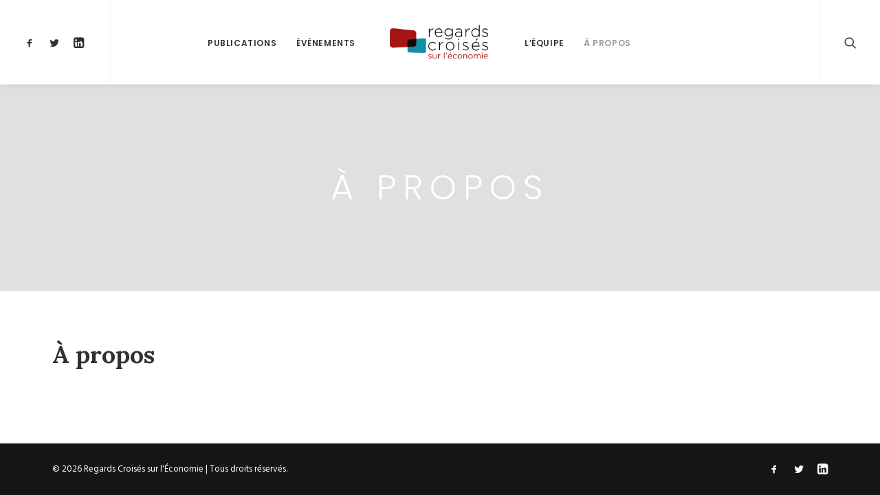

--- FILE ---
content_type: text/html; charset=UTF-8
request_url: https://rce-revue.com/a-propos/
body_size: 8053
content:
<!DOCTYPE html>
<html class="no-touch" lang="fr-FR" xmlns="http://www.w3.org/1999/xhtml">
<head>
<meta http-equiv="Content-Type" content="text/html; charset=UTF-8">
<meta name="viewport" content="width=device-width, initial-scale=1">
<link rel="profile" href="http://gmpg.org/xfn/11">
<link rel="pingback" href="https://rce-revue.com/xmlrpc.php">
<title>À propos &#8211; Regards Croisés sur l&#039;Économie</title>
<link rel='dns-prefetch' href='//fonts.googleapis.com' />
<link rel='dns-prefetch' href='//s.w.org' />
<link rel="alternate" type="application/rss+xml" title="Regards Croisés sur l&#039;Économie &raquo; Flux" href="https://rce-revue.com/feed/" />
<link rel="alternate" type="application/rss+xml" title="Regards Croisés sur l&#039;Économie &raquo; Flux des commentaires" href="https://rce-revue.com/comments/feed/" />
		<script type="text/javascript">
			window._wpemojiSettings = {"baseUrl":"https:\/\/s.w.org\/images\/core\/emoji\/2.3\/72x72\/","ext":".png","svgUrl":"https:\/\/s.w.org\/images\/core\/emoji\/2.3\/svg\/","svgExt":".svg","source":{"concatemoji":"https:\/\/rce-revue.com\/wp-includes\/js\/wp-emoji-release.min.js?ver=4.8.6"}};
			!function(a,b,c){function d(a){var b,c,d,e,f=String.fromCharCode;if(!k||!k.fillText)return!1;switch(k.clearRect(0,0,j.width,j.height),k.textBaseline="top",k.font="600 32px Arial",a){case"flag":return k.fillText(f(55356,56826,55356,56819),0,0),b=j.toDataURL(),k.clearRect(0,0,j.width,j.height),k.fillText(f(55356,56826,8203,55356,56819),0,0),c=j.toDataURL(),b!==c&&(k.clearRect(0,0,j.width,j.height),k.fillText(f(55356,57332,56128,56423,56128,56418,56128,56421,56128,56430,56128,56423,56128,56447),0,0),b=j.toDataURL(),k.clearRect(0,0,j.width,j.height),k.fillText(f(55356,57332,8203,56128,56423,8203,56128,56418,8203,56128,56421,8203,56128,56430,8203,56128,56423,8203,56128,56447),0,0),c=j.toDataURL(),b!==c);case"emoji4":return k.fillText(f(55358,56794,8205,9794,65039),0,0),d=j.toDataURL(),k.clearRect(0,0,j.width,j.height),k.fillText(f(55358,56794,8203,9794,65039),0,0),e=j.toDataURL(),d!==e}return!1}function e(a){var c=b.createElement("script");c.src=a,c.defer=c.type="text/javascript",b.getElementsByTagName("head")[0].appendChild(c)}var f,g,h,i,j=b.createElement("canvas"),k=j.getContext&&j.getContext("2d");for(i=Array("flag","emoji4"),c.supports={everything:!0,everythingExceptFlag:!0},h=0;h<i.length;h++)c.supports[i[h]]=d(i[h]),c.supports.everything=c.supports.everything&&c.supports[i[h]],"flag"!==i[h]&&(c.supports.everythingExceptFlag=c.supports.everythingExceptFlag&&c.supports[i[h]]);c.supports.everythingExceptFlag=c.supports.everythingExceptFlag&&!c.supports.flag,c.DOMReady=!1,c.readyCallback=function(){c.DOMReady=!0},c.supports.everything||(g=function(){c.readyCallback()},b.addEventListener?(b.addEventListener("DOMContentLoaded",g,!1),a.addEventListener("load",g,!1)):(a.attachEvent("onload",g),b.attachEvent("onreadystatechange",function(){"complete"===b.readyState&&c.readyCallback()})),f=c.source||{},f.concatemoji?e(f.concatemoji):f.wpemoji&&f.twemoji&&(e(f.twemoji),e(f.wpemoji)))}(window,document,window._wpemojiSettings);
		</script>
		<style type="text/css">
img.wp-smiley,
img.emoji {
	display: inline !important;
	border: none !important;
	box-shadow: none !important;
	height: 1em !important;
	width: 1em !important;
	margin: 0 .07em !important;
	vertical-align: -0.1em !important;
	background: none !important;
	padding: 0 !important;
}
</style>
<link rel='stylesheet' id='layerslider-css'  href='https://rce-revue.com/wp-content/plugins/LayerSlider/static/css/layerslider.css?ver=5.6.10' type='text/css' media='all' />
<link rel='stylesheet' id='ls-google-fonts-css'  href='https://fonts.googleapis.com/css?family=Lato:100,300,regular,700,900%7COpen+Sans:300%7CIndie+Flower:regular%7COswald:300,regular,700&#038;subset=latin%2Clatin-ext' type='text/css' media='all' />
<link rel='stylesheet' id='contact-form-7-css'  href='https://rce-revue.com/wp-content/plugins/contact-form-7/includes/css/styles.css?ver=4.8.1' type='text/css' media='all' />
<link rel='stylesheet' id='ffwd_frontend-css'  href='https://rce-revue.com/wp-content/plugins/wd-facebook-feed/css/ffwd_frontend.css?ver=1.0.24' type='text/css' media='all' />
<link rel='stylesheet' id='ffwd_font-awesome-css'  href='https://rce-revue.com/wp-content/plugins/wd-facebook-feed/css/font-awesome/font-awesome.css?ver=4.4.0' type='text/css' media='all' />
<link rel='stylesheet' id='ffwd_mCustomScrollbar-css'  href='https://rce-revue.com/wp-content/plugins/wd-facebook-feed/css/jquery.mCustomScrollbar.css?ver=1.0.24' type='text/css' media='all' />
<link rel='stylesheet' id='wpstatistics-css-css'  href='https://rce-revue.com/wp-content/plugins/wp-statistics/assets/css/frontend.css?ver=12.4.3' type='text/css' media='all' />
<link rel='stylesheet' id='uncode-style-css'  href='https://rce-revue.com/wp-content/themes/uncode/library/css/style.css?ver=883882796' type='text/css' media='all' />
<style id='uncode-style-inline-css' type='text/css'>

@media (min-width: 960px) { .limit-width { max-width: 1200px; margin: auto;}}
.menu-primary ul.menu-smart > li > a, .menu-primary ul.menu-smart li.dropdown > a, .menu-primary ul.menu-smart li.mega-menu > a, .vmenu-container ul.menu-smart > li > a, .vmenu-container ul.menu-smart li.dropdown > a { text-transform: uppercase; }
</style>
<link rel='stylesheet' id='uncode-custom-style-css'  href='https://rce-revue.com/wp-content/themes/uncode/library/css/style-custom.css?ver=1509085655' type='text/css' media='all' />
<link rel='stylesheet' id='child-style-css'  href='https://rce-revue.com/wp-content/themes/uncode-child/style.css?ver=883882796' type='text/css' media='all' />
<link rel='stylesheet' id='uncode-icons-css'  href='https://rce-revue.com/wp-content/themes/uncode/library/css/uncode-icons.css?ver=1509085655' type='text/css' media='all' />
<link rel='stylesheet' id='uncodefont-google-css'  href='//fonts.googleapis.com/css?family=Poppins%3A300%2Cregular%2C500%2C600%2C700%7CHind%3A300%2Cregular%2C500%2C600%2C700%7CDroid+Serif%3Aregular%2Citalic%2C700%2C700italic%7CDosis%3A200%2C300%2Cregular%2C500%2C600%2C700%2C800%7CPlayfair+Display%3Aregular%2Citalic%2C700%2C700italic%2C900%2C900italic%7COswald%3A300%2Cregular%2C700%7CRoboto%3A100%2C100italic%2C300%2C300italic%2Cregular%2Citalic%2C500%2C500italic%2C700%2C700italic%2C900%2C900italic%7CSource+Sans+Pro%3A200%2C200italic%2C300%2C300italic%2Cregular%2Citalic%2C600%2C600italic%2C700%2C700italic%2C900%2C900italic%7CLora%3Aregular%2Citalic%2C700%2C700italic&#038;subset=devanagari%2Clatin-ext%2Clatin%2Ccyrillic%2Cvietnamese%2Cgreek%2Ccyrillic-ext%2Cgreek-ext&#038;ver=1.0.0' type='text/css' media='all' />
<script type='text/javascript' src='https://rce-revue.com/wp-includes/js/jquery/jquery.js?ver=1.12.4'></script>
<script type='text/javascript' src='https://rce-revue.com/wp-includes/js/jquery/jquery-migrate.min.js?ver=1.4.1'></script>
<script type='text/javascript' src='https://rce-revue.com/wp-content/plugins/LayerSlider/static/js/greensock.js?ver=1.11.8'></script>
<script type='text/javascript'>
/* <![CDATA[ */
var LS_Meta = {"v":"5.6.10"};
/* ]]> */
</script>
<script type='text/javascript' src='https://rce-revue.com/wp-content/plugins/LayerSlider/static/js/layerslider.kreaturamedia.jquery.js?ver=5.6.10'></script>
<script type='text/javascript' src='https://rce-revue.com/wp-content/plugins/LayerSlider/static/js/layerslider.transitions.js?ver=5.6.10'></script>
<script type='text/javascript'>
/* <![CDATA[ */
var ffwd_frontend_text = {"comment_reply":"Reply","view":"View","more_comments":"more comments","year":"year","years":"years","hour":"hour","hours":"hours","months":"months","month":"month","weeks":"weeks","week":"week","days":"days","day":"day","minutes":"minutes","minute":"minute","seconds":"seconds","second":"second","ago":"ago","ajax_url":"https:\/\/rce-revue.com\/wp-admin\/admin-ajax.php","and":"and","others":"others"};
/* ]]> */
</script>
<script type='text/javascript' src='https://rce-revue.com/wp-content/plugins/wd-facebook-feed/js/ffwd_frontend.js?ver=1.0.24'></script>
<script type='text/javascript' src='https://rce-revue.com/wp-content/plugins/wd-facebook-feed/js/jquery.mobile.js?ver=1.0.24'></script>
<script type='text/javascript' src='https://rce-revue.com/wp-content/plugins/wd-facebook-feed/js/jquery.mCustomScrollbar.concat.min.js?ver=1.0.24'></script>
<script type='text/javascript' src='https://rce-revue.com/wp-content/plugins/wd-facebook-feed/js/jquery.fullscreen-0.4.1.js?ver=0.4.1'></script>
<script type='text/javascript'>
/* <![CDATA[ */
var ffwd_objectL10n = {"ffwd_field_required":"field is required.","ffwd_mail_validation":"This is not a valid email address.","ffwd_search_result":"There are no images matching your search."};
/* ]]> */
</script>
<script type='text/javascript' src='https://rce-revue.com/wp-content/plugins/wd-facebook-feed/js/ffwd_gallery_box.js?ver=1.0.24'></script>
<script type='text/javascript'>
/* <![CDATA[ */
var SiteParameters = {"site_url":"https:\/\/rce-revue.com\/","theme_directory":"https:\/\/rce-revue.com\/wp-content\/themes\/uncode","admin_ajax":"https:\/\/rce-revue.com\/wp-admin\/admin-ajax.php","uncode_ajax":"https:\/\/rce-revue.com\/wp-content\/themes\/uncode\/core\/inc\/uncode-ajax.php","days":"jours","hours":"heures","minutes":"minutes","seconds":"secondes"};
/* ]]> */
</script>
<script type='text/javascript' src='/wp-content/themes/uncode/library/js/min/ai-uncode.min.js' id='uncodeAI' data-home='/' data-path='/' data-breakpoints-images='258,516,720,1032,1440,2064,2880'></script>
<script type='text/javascript' src='https://rce-revue.com/wp-content/themes/uncode/library/js/init.js?ver=1509085655'></script>
<meta name="generator" content="Powered by LayerSlider 5.6.10 - Multi-Purpose, Responsive, Parallax, Mobile-Friendly Slider Plugin for WordPress." />
<!-- LayerSlider updates and docs at: https://kreaturamedia.com/layerslider-responsive-wordpress-slider-plugin/ -->
<link rel='https://api.w.org/' href='https://rce-revue.com/wp-json/' />
<link rel="EditURI" type="application/rsd+xml" title="RSD" href="https://rce-revue.com/xmlrpc.php?rsd" />
<link rel="wlwmanifest" type="application/wlwmanifest+xml" href="https://rce-revue.com/wp-includes/wlwmanifest.xml" /> 
<meta name="generator" content="WordPress 4.8.6" />
<link rel="canonical" href="https://rce-revue.com/a-propos/" />
<link rel='shortlink' href='https://rce-revue.com/?p=56548' />
<link rel="alternate" type="application/json+oembed" href="https://rce-revue.com/wp-json/oembed/1.0/embed?url=https%3A%2F%2Frce-revue.com%2Fa-propos%2F" />
<link rel="alternate" type="text/xml+oembed" href="https://rce-revue.com/wp-json/oembed/1.0/embed?url=https%3A%2F%2Frce-revue.com%2Fa-propos%2F&#038;format=xml" />
<style type="text/css">
h1,h2,h3, h4 { font-family: "Lora"; } 
</style>
		<style type="text/css">.recentcomments a{display:inline !important;padding:0 !important;margin:0 !important;}</style>
		<!--[if lte IE 9]><link rel="stylesheet" type="text/css" href="https://rce-revue.com/wp-content/plugins/uncode-js_composer/assets/css/vc_lte_ie9.min.css" media="screen"><![endif]--><!--[if IE  8]><link rel="stylesheet" type="text/css" href="https://rce-revue.com/wp-content/plugins/uncode-js_composer/assets/css/vc-ie8.min.css" media="screen"><![endif]--><style type="text/css" id="custom-background-css">
body.custom-background { background-image: url("https://rce-revue.com/wp-content/uploads/2021/10/banque-d-images-et-photos-gratuites-libres-de-droits-téléchargement-gratuits-345.jpg"); background-position: left top; background-size: auto; background-repeat: repeat; background-attachment: scroll; }
</style>
<link rel="icon" href="https://rce-revue.com/wp-content/uploads/2016/10/cropped-A-32x32.png" sizes="32x32" />
<link rel="icon" href="https://rce-revue.com/wp-content/uploads/2016/10/cropped-A-192x192.png" sizes="192x192" />
<link rel="apple-touch-icon-precomposed" href="https://rce-revue.com/wp-content/uploads/2016/10/cropped-A-180x180.png" />
<meta name="msapplication-TileImage" content="https://rce-revue.com/wp-content/uploads/2016/10/cropped-A-270x270.png" />
<noscript><style type="text/css"> .wpb_animate_when_almost_visible { opacity: 1; }</style></noscript></head>
<body class="page-template-default page page-id-56548 custom-background  style-color-lxmt-bg group-blog hmenu hmenu-center-split header-full-width main-center-align wpb-js-composer js-comp-ver-4.12.1 vc_responsive" data-border="0">
		<div class="body-borders" data-border="0"><div class="top-border body-border-shadow"></div><div class="right-border body-border-shadow"></div><div class="bottom-border body-border-shadow"></div><div class="left-border body-border-shadow"></div><div class="top-border style-light-bg"></div><div class="right-border style-light-bg"></div><div class="bottom-border style-light-bg"></div><div class="left-border style-light-bg"></div></div>	<div class="box-wrapper">
		<div class="box-container">
		<script type="text/javascript">UNCODE.initBox();</script>
		<div class="menu-wrapper menu-shrink menu-sticky menu-no-arrows">
													
													<header id="masthead" class="navbar menu-primary menu-light submenu-dark style-light-original menu-with-logo">
														<div class="menu-container style-color-xsdn-bg menu-borders menu-shadows">
															<div class="row-menu">
																<div class="row-menu-inner">
																	<div id="logo-container-mobile" class="col-lg-0 logo-container megamenu-diff desktop-hidden">
																		<div class="navbar-header style-light">
																			<a href="https://rce-revue.com" class="navbar-brand" data-minheight="15"><div class="logo-image logo-skinnable" data-maxheight="50" style="height: 50px;"><img src="https://rce-revue.com/wp-content/uploads/2016/10/RCE-logo-1.png" alt="logo" width="215" height="74" class="img-responsive adaptive-async" data-uniqueid="54574-184010" data-guid="https://rce-revue.com/wp-content/uploads/2016/10/RCE-logo-1.png" data-path="2016/10/RCE-logo-1.png" data-width="215" data-height="74" data-singlew="null" data-singleh="null" data-crop="" data-fixed="height" /></div></a>
																		</div>
																		<div class="mmb-container"><div class="mobile-menu-button mobile-menu-button-light lines-button x2"><span class="lines"></span></div></div>
																	</div>
																	<div class="col-lg-12 main-menu-container middle">
																		<div class="menu-horizontal">
																			<div class="menu-horizontal-inner"><div class="nav navbar-nav navbar-nav-first">
																					<ul class="menu-smart sm menu-icons mobile-hidden tablet-hidden">
																						<li class="menu-item-link social-icon tablet-hidden mobile-hidden social-816565"><a href="https://www.facebook.com/regardscroiseseco/" target="_blank"><i class="fa fa-social-facebook"></i></a></li><li class="menu-item-link social-icon tablet-hidden mobile-hidden social-172871"><a href="https://twitter.com/rceconomie" target="_blank"><i class="fa fa-social-twitter"></i></a></li><li class="menu-item-link social-icon tablet-hidden mobile-hidden social-190865"><a href="https://fr.linkedin.com/company/regards-croises-eco" target="_blank"><i class="fa fa-linkedin-square"></i></a></li>
																					</ul>
																				</div><div class="nav navbar-nav navbar-main"><ul id="menu-menu-principal" class="menu-primary-inner menu-smart sm"><li id="menu-item-54688" class="menu-item menu-item-type-post_type menu-item-object-page menu-item-has-children menu-item-54688 dropdown menu-item-link"><a title="Publications" href="https://rce-revue.com/free-revue/" data-toggle="dropdown" class="dropdown-toggle" data-type="title">Publications<i class="fa fa-angle-down fa-dropdown"></i></a>
<ul role="menu" class="drop-menu">
	<li id="menu-item-55491" class="menu-item menu-item-type-custom menu-item-object-custom menu-item-55491"><a title="Abonnement" href="http://rce-revue.com/acheter-ou-s-abonner/">Abonnement<i class="fa fa-angle-right fa-dropdown"></i></a></li>
	<li id="menu-item-55353" class="menu-item menu-item-type-post_type menu-item-object-page menu-item-55353"><a title="Tous les numéros" href="https://rce-revue.com/free-revue/">Tous les numéros<i class="fa fa-angle-right fa-dropdown"></i></a></li>
	<li id="menu-item-55338" class="menu-item menu-item-type-taxonomy menu-item-object-category menu-item-55338"><a title="Blog Alternatives économiques" href="https://rce-revue.com/category/alternatives-economiques/">Blog Alternatives économiques<i class="fa fa-angle-right fa-dropdown"></i></a></li>
	<li id="menu-item-56764" class="menu-item menu-item-type-post_type menu-item-object-page menu-item-56764"><a title="Podcasts - Voix croisées sur l&#039;économie" href="https://rce-revue.com/podcasts-voix-croisees-sur-leconomie/">Podcasts &#8211; Voix croisées sur l&#8217;économie<i class="fa fa-angle-right fa-dropdown"></i></a></li>
	<li id="menu-item-56535" class="menu-item menu-item-type-post_type menu-item-object-page menu-item-56535"><a title="Les Dossiers de SES" href="https://rce-revue.com/les-dossiers-de-ses/">Les Dossiers de SES<i class="fa fa-angle-right fa-dropdown"></i></a></li>
</ul>
</li>
<li id="menu-item-56556" class="menu-item menu-item-type-post_type menu-item-object-page menu-item-has-children menu-item-56556 dropdown menu-item-link"><a title="Évènements" href="https://rce-revue.com/conferences/" data-toggle="dropdown" class="dropdown-toggle" data-type="title">Évènements<i class="fa fa-angle-down fa-dropdown"></i></a>
<ul role="menu" class="drop-menu">
	<li id="menu-item-56886" class="menu-item menu-item-type-post_type menu-item-object-page menu-item-56886"><a title="Conférences" href="https://rce-revue.com/conferences/conferences/">Conférences<i class="fa fa-angle-right fa-dropdown"></i></a></li>
	<li id="menu-item-55906" class="menu-item menu-item-type-custom menu-item-object-custom menu-item-55906"><a title="Regards ciné" href="http://rce-revue.com/cine-club-en-partenariat-avec-psl/">Regards ciné<i class="fa fa-angle-right fa-dropdown"></i></a></li>
</ul>
</li>
<li id="menu-item-0" class="mobile-hidden tablet-hidden menu-item-0 menu-item-link"><div class="logo-container megamenu-diff middle">
													<div id="main-logo" class="navbar-header style-light">
														<a href="https://rce-revue.com" class="navbar-brand" data-minheight="15"><div class="logo-image logo-skinnable" data-maxheight="50" style="height: 50px;"><img src="https://rce-revue.com/wp-content/uploads/2016/10/RCE-logo-1.png" alt="logo" width="215" height="74" class="img-responsive adaptive-async" data-uniqueid="54574-184010" data-guid="https://rce-revue.com/wp-content/uploads/2016/10/RCE-logo-1.png" data-path="2016/10/RCE-logo-1.png" data-width="215" data-height="74" data-singlew="null" data-singleh="null" data-crop="" data-fixed="height" /></div></a>
													</div>
													<div class="mmb-container"><div class="mobile-menu-button mobile-menu-button-light lines-button x2"><span class="lines"></span></div></div>
												</div></li>
<li id="menu-item-54570" class="menu-item menu-item-type-post_type menu-item-object-page menu-item-54570 menu-item-link"><a title="L&#039;équipe" href="https://rce-revue.com/equipe/">L&#8217;équipe<i class="fa fa-angle-right fa-dropdown"></i></a></li>
<li id="menu-item-56552" class="menu-item menu-item-type-post_type menu-item-object-page current-menu-item page_item page-item-56548 current_page_item menu-item-has-children menu-item-56552 dropdown active menu-item-link"><a title="À propos" href="https://rce-revue.com/a-propos/" data-toggle="dropdown" class="dropdown-toggle" data-type="title">À propos<i class="fa fa-angle-down fa-dropdown"></i></a>
<ul role="menu" class="drop-menu">
	<li id="menu-item-56273" class="menu-item menu-item-type-post_type menu-item-object-page menu-item-56273"><a title="Charte de Regards croisés sur l’économie" href="https://rce-revue.com/charte-de-rce/">Charte de Regards croisés sur l’économie<i class="fa fa-angle-right fa-dropdown"></i></a></li>
	<li id="menu-item-54569" class="menu-item menu-item-type-post_type menu-item-object-page menu-item-54569"><a title="Contact" href="https://rce-revue.com/contact/">Contact<i class="fa fa-angle-right fa-dropdown"></i></a></li>
	<li id="menu-item-56329" class="menu-item menu-item-type-post_type menu-item-object-page menu-item-56329"><a title="Informations légales" href="https://rce-revue.com/informations-legales/">Informations légales<i class="fa fa-angle-right fa-dropdown"></i></a></li>
</ul>
</li>
</ul></div><div class="nav navbar-nav navbar-nav-last"><ul class="menu-smart sm menu-icons"><li class="menu-item-link search-icon style-light dropdown"><a href="#" class="trigger-overlay search-icon" data-area="search" data-container="box-container">
													<i class="fa fa-search3"></i><span class="desktop-hidden"><span>Recherche</span></span><i class="fa fa-angle-down fa-dropdown desktop-hidden"></i>
													</a>
													<ul role="menu" class="drop-menu desktop-hidden">
														<li>
															<form class="search" method="get" action="https://rce-revue.com/">
																<input type="search" class="search-field no-livesearch" placeholder="Rechercher. . ." value="" name="s" title="Search for:" />
															</form>
														</li>
													</ul></li></ul></div></div>
																		</div>
																	</div>
																</div>
															</div>
														</div>
													</header>
												</div>			<script type="text/javascript">UNCODE.fixMenuHeight();</script>
			<div class="main-wrapper">
				<div class="main-container">
					<div class="page-wrapper">
						<div class="sections-container"><div id="page-header"><div class="header-basic style-dark">
													<div class="background-element header-wrapper header-scroll-opacity header-parallax style-color-jevc-bg header-only-text" data-height="40" style="min-height: 300px;">
													<div class="header-bg-wrapper">
											<div class="header-bg"></div>
											<div class="block-bg-overlay style-color-xsdn-bg" style="opacity: 0.88;"></div>
										</div><div class="header-main-container">
															<div class="header-content header-center header-middle header-align-center">
																<div class="header-content-inner" >
																	<h1 class="header-title font-762333 fontsize-155944 fontspace-210350 font-weight-300 text-uppercase"><span>À propos</span></h1>
																</div>
															</div>
														</div></div>
												</div></div><script type="text/javascript">UNCODE.initHeader();</script><article id="post-56548" class="page-body style-color-xsdn-bg post-56548 page type-page status-publish hentry">
						<div class="post-wrapper">
							<div class="post-body"><div class="post-content"><div class="row-container">
	  					<div class="row row-parent style-light limit-width double-top-padding double-bottom-padding">
								<div class="post-title-wrapper"><h1 class="post-title">À propos</h1></div>
							</div>
						</div></div></div>
						</div>
					</article>
							</div><!-- sections container -->
						</div><!-- page wrapper -->
										<footer id="colophon" class="site-footer">
						<div class="row-container style-dark-bg footer-last">
	  					<div class="row row-parent style-dark limit-width no-top-padding no-h-padding no-bottom-padding">
								<div class="site-info uncell col-lg-6 pos-middle text-left">&copy; 2026 Regards Croisés sur l&#039;Économie | Tous droits réservés.</div><!-- site info --><div class="uncell col-lg-6 pos-middle text-right"><div class="social-icon icon-box icon-box-top icon-inline"><a href="https://www.facebook.com/regardscroiseseco/" target="_blank"><i class="fa fa-social-facebook"></i></a></div><div class="social-icon icon-box icon-box-top icon-inline"><a href="https://twitter.com/rceconomie" target="_blank"><i class="fa fa-social-twitter"></i></a></div><div class="social-icon icon-box icon-box-top icon-inline"><a href="https://fr.linkedin.com/company/regards-croises-eco" target="_blank"><i class="fa fa-linkedin-square"></i></a></div></div>
							</div>
						</div>					</footer>
									</div><!-- main container -->
			</div><!-- main wrapper -->
		</div><!-- box container -->
	</div><!-- box wrapper -->
	<div class="style-light footer-scroll-top"><a href="#" class="scroll-top"><i class="fa fa-angle-up fa-stack fa-rounded btn-default btn-hover-nobg"></i></a></div>	<div class="overlay overlay-sequential style-dark style-dark-bg overlay-search" data-area="search" data-container="box-container">
		<div class="mmb-container"><div class="menu-close-search mobile-menu-button menu-button-offcanvas mobile-menu-button-dark lines-button x2 overlay-close close" data-area="search" data-container="box-container"><span class="lines"></span></div></div>
		<div class="search-container"><form action="https://rce-revue.com/" method="get">
	<div class="search-container-inner">
		<input type="search" class="search-field form-fluid no-livesearch" placeholder="Rechercher. . ." value="" name="s" title="Recherche pour :">
	  <i class="fa fa-search3"></i>
	</div>
</form>
</div>
	</div>

	<script type='text/javascript' src='https://rce-revue.com/wp-includes/js/underscore.min.js?ver=1.8.3'></script>
<script type='text/javascript'>
/* <![CDATA[ */
var DavesWordPressLiveSearchConfig = {"resultsDirection":"","showThumbs":"false","showExcerpt":"false","displayPostCategory":"false","showMoreResultsLink":"true","minCharsToSearch":"0","xOffset":"0","yOffset":"0","blogURL":"https:\/\/rce-revue.com","ajaxURL":"https:\/\/rce-revue.com\/wp-admin\/admin-ajax.php","viewMoreText":"View more results","outdatedJQuery":"Dave's WordPress Live Search requires jQuery 1.2.6 or higher. WordPress ships with current jQuery versions. But if you are seeing this message, it's likely that another plugin is including an earlier version.","resultTemplate":"<ul id=\"dwls_search_results\" class=\"search_results dwls_search_results\">\n<input type=\"hidden\" name=\"query\" value=\"<%- resultsSearchTerm %>\" \/>\n<% _.each(searchResults, function(searchResult, index, list) { %>\n        <%\n        \/\/ Thumbnails\n        if(DavesWordPressLiveSearchConfig.showThumbs == \"true\" && searchResult.attachment_thumbnail) {\n                liClass = \"post_with_thumb\";\n        }\n        else {\n                liClass = \"\";\n        }\n        %>\n        <li class=\"post-<%= searchResult.ID %> daves-wordpress-live-search_result <%- liClass %>\">\n\n        <a href=\"<%= searchResult.permalink %>\" class=\"daves-wordpress-live-search_title\">\n        <% if(DavesWordPressLiveSearchConfig.displayPostCategory == \"true\" && searchResult.post_category !== undefined) { %>\n                <span class=\"search-category\"><%= searchResult.post_category %><\/span>\n        <% } %><span class=\"search-title\"><%= searchResult.post_title %><\/span><\/a>\n\n        <% if(searchResult.post_price !== undefined) { %>\n                <p class=\"price\"><%- searchResult.post_price %><\/p>\n        <% } %>\n\n        <% if(DavesWordPressLiveSearchConfig.showExcerpt == \"true\" && searchResult.post_excerpt) { %>\n                <%= searchResult.post_excerpt %>\n        <% } %>\n\n        <% if(e.displayPostMeta) { %>\n                <p class=\"meta clearfix daves-wordpress-live-search_author\" id=\"daves-wordpress-live-search_author\">Posted by <%- searchResult.post_author_nicename %><\/p><p id=\"daves-wordpress-live-search_date\" class=\"meta clearfix daves-wordpress-live-search_date\"><%- searchResult.post_date %><\/p>\n        <% } %>\n        <div class=\"clearfix\"><\/div><\/li>\n<% }); %>\n\n<% if(searchResults[0].show_more !== undefined && searchResults[0].show_more && DavesWordPressLiveSearchConfig.showMoreResultsLink == \"true\") { %>\n        <div class=\"clearfix search_footer\"><a href=\"<%= DavesWordPressLiveSearchConfig.blogURL %>\/?s=<%-  resultsSearchTerm %>\"><%- DavesWordPressLiveSearchConfig.viewMoreText %><\/a><\/div>\n<% } %>\n\n<\/ul>"};
/* ]]> */
</script>
<script type='text/javascript' src='https://rce-revue.com/wp-content/plugins/uncode-daves-wordpress-live-search/js/daves-wordpress-live-search.js?ver=4.8.6'></script>
<script type='text/javascript'>
/* <![CDATA[ */
var wpcf7 = {"apiSettings":{"root":"https:\/\/rce-revue.com\/wp-json\/contact-form-7\/v1","namespace":"contact-form-7\/v1"},"recaptcha":{"messages":{"empty":"Merci de confirmer que vous n\u2019\u00eates pas un robot."}}};
/* ]]> */
</script>
<script type='text/javascript' src='https://rce-revue.com/wp-content/plugins/contact-form-7/includes/js/scripts.js?ver=4.8.1'></script>
<script type='text/javascript'>
/* <![CDATA[ */
var dot_irecommendthis = {"ajaxurl":"https:\/\/rce-revue.com\/wp-admin\/admin-ajax.php"};
/* ]]> */
</script>
<script type='text/javascript' src='https://rce-revue.com/wp-content/plugins/i-recommend-this/js/dot_irecommendthis.js?ver=2.6.0'></script>
<script type='text/javascript'>
/* <![CDATA[ */
var mejsL10n = {"language":"fr-FR","strings":{"Close":"Fermer","Fullscreen":"Plein \u00e9cran","Turn off Fullscreen":"Quitter le plein \u00e9cran","Go Fullscreen":"Passer en plein \u00e9cran","Download File":"T\u00e9l\u00e9charger le fichier","Download Video":"T\u00e9l\u00e9charger la vid\u00e9o","Play":"Lecture","Pause":"Pause","Captions\/Subtitles":"L\u00e9gendes\/Sous-titres","None":"Aucun","Time Slider":"Curseur de temps","Skip back %1 seconds":"Saut en arri\u00e8re de %1 seconde(s)","Video Player":"Lecteur vid\u00e9o","Audio Player":"Lecteur audio","Volume Slider":"Curseur de volume","Mute Toggle":"Couper le son","Unmute":"R\u00e9activer le son","Mute":"Muet","Use Up\/Down Arrow keys to increase or decrease volume.":"Utilisez les fl\u00e8ches haut\/bas pour augmenter ou diminuer le volume.","Use Left\/Right Arrow keys to advance one second, Up\/Down arrows to advance ten seconds.":"Utilisez les fl\u00e8ches droite\/gauche pour avancer d\u2019une seconde, haut\/bas pour avancer de dix secondes."}};
var _wpmejsSettings = {"pluginPath":"\/wp-includes\/js\/mediaelement\/"};
/* ]]> */
</script>
<script type='text/javascript' src='https://rce-revue.com/wp-includes/js/mediaelement/mediaelement-and-player.min.js?ver=2.22.0'></script>
<script type='text/javascript' src='https://rce-revue.com/wp-includes/js/mediaelement/wp-mediaelement.min.js?ver=4.8.6'></script>
<script type='text/javascript' src='https://rce-revue.com/wp-content/themes/uncode/library/js/plugins.js?ver=1509085655'></script>
<script type='text/javascript' src='https://rce-revue.com/wp-content/themes/uncode/library/js/app.js?ver=1509085655'></script>
<script type='text/javascript' src='https://rce-revue.com/wp-includes/js/wp-embed.min.js?ver=4.8.6'></script>
	
	<script>
	 jQuery(function($) {
	  $(".revueitem2").hide();

  });
  	function itempageclick(value){
	if (value == 1 ){
	 (jQuery)(".revueitem2").hide();
      (jQuery)(".revueitem1").show();
	   (jQuery)(".lien_pagination_second").removeClass("on");
	    (jQuery)(".lien_pagination_first").addClass("on");
	  (jQuery)(".bouton_precedent").addClass("bouton_prec_sans").removeClass("bouton_precedent");
        (jQuery)(".bouton_suiv_sans").addClass("bouton_suivant").removeClass("bouton_suiv_sans");
	  
	}else if (value == 2 ){
	  (jQuery)(".revueitem1").hide();
      (jQuery)(".revueitem2").show();
      (jQuery)(".bouton_prec_sans").addClass("bouton_precedent").removeClass("bouton_prec_sans");	
  	   (jQuery)(".lien_pagination_second").addClass("on");
	    (jQuery)(".lien_pagination_first").removeClass("on");
   (jQuery)(".bouton_suivant").addClass("bouton_suiv_sans").removeClass("bouton_suivant");	   
	}

}
	</script>
		
		
	
	
	
	
</body>
</html>

--- FILE ---
content_type: text/html;charset=UTF-8
request_url: https://rce-revue.com/wp-content/themes/uncode/core/inc/uncode-ajax.php
body_size: 55
content:
[{"url":"https:\/\/rce-revue.com\/wp-content\/uploads\/2016\/10\/RCE-logo-1.png","width":"215","height":"74","single_width":6,"single_height":"null","unique":"54574-184010"},{"url":"https:\/\/rce-revue.com\/wp-content\/uploads\/2016\/10\/RCE-logo-1.png","width":"215","height":"74","single_width":6,"single_height":"null","unique":"54574-184010"}]

--- FILE ---
content_type: text/css
request_url: https://rce-revue.com/wp-content/themes/uncode-child/style.css?ver=883882796
body_size: 2063
content:
/*
Theme Name: Uncode Child
Description: Child theme for Uncode theme
Author: Undsgn™
Author URI: http://www.undsgn.com
Template: uncode
Version: 1.0.0
Text Domain: uncode
*/
.postlast {    font-size: 1em;
    line-height: 1.5em; }
.grey-emphasis {    text-transform: uppercase;
    color: #737373;}
	.entry-contentpost  {
		color:#7e0045;
    text-decoration: none;
    border-bottom: 1px dotted #aaa;
}
.home_press h2 {
	    font-size: 21px;
	    padding: 0;
    margin: 0 0 15px;
    font-family: "PA",Times,Arial,serif;
    font-weight: 700;
    font-size: 1.143em;
    border-bottom: 2px solid #a21908;
  border-bottom-color: #a21908;
    width: 100%;
}
.home_press h2 span{
	background-color: #a21908 ;
    display: inline-block;
    padding: .25em .5em .2em;

    color: #B70000;
    letter-spacing: .05em;
    text-decoration: none;

}
.home .row-parent:first-child {
  padding-top: 0 ;
}
#rev_slider_4_1 .tp-mask-wrap {
    width: 100% !important ;
  display: table;
    text-align: center;

    top: 10px;
}
#rev_slider_4_1 .tp-parallax-wrap {
  left :0 !important ;
  width: 100%;
}
#rev_slider_4_1 .tp-loop-wrap {
  position: relative !important ;
}
#rev_slider_4_1 .titleslide {
	max-width: 100% !important;
padding: 10px 0 !important;
background: #FFFFFF !important;
width: 100%;
padding: 30px 0 !important;
line-height: 1px !important;
text-transform: uppercase;

text-align: center;
text-transform: uppercase;

color: #282828;
opacity: 1 !important;
}


.boutons_acheter {	margin: 0 auto;      width: 11.63rem;    height: 5.38rem;    position: relative;    zoom: 1;}
.boutons_acheter a{
  position: absolute;
   top: 0;
  display: block;
    width: 6rem;
    height: 5.38rem;
  background: transparent url(/upload/img/bouton_sabonner.png) no-repeat left top;
  }
  .consulter a {
   position: absolute;
  top: 0;    right: 0;
  display: block;
    width: 6.06rem;
    height: 5.38rem;
    background: transparent url(/upload/img/bouton_consulter.png) no-repeat left top;}
  .boutons_acheter .consulter a:hover {
     background: transparent url(/upload/img/bouton_consulter.png ) no-repeat left bottom;}
     .boutons_acheter .acheter a:hover {
        background: transparent url(/upload/img/bouton_sabonner.png) no-repeat left bottom;}
  .blocmedia p {	font-size: 10px;	text-align: justify;}
	.blocmedia a  {    font-size: 14px;}
  .li-revue img {

	float: left;
    height: 9rem;
    width: 6.3rem;
    background-size: cover;
  }
   .li-revue h3 {
   float: none;
    max-width: 90%;
    background: #a81414;
    margin: 0px 16px 0px 3px;
    font-size: 20px;
    padding: 10px 10px 10px 10px;
}
.li-revue h3 a {     color: #fff !important; }
.li-revue .date ,.li-revue .date a {    position: absolute;
    top: 0.07rem;
    right: 0.1rem;
    width: 2.7rem;
	    font-size: 1.2em;
    line-height: 1.6em;
    color: #148ea8;
    text-decoration: none;
    float: right;
	}
	.li-revue .intro {
    clear: none;
    padding: 5px 0 0 0.5rem;
}
.li-revue .more {
    text-align: right;
    margin-top: 0.63rem;
}
.li-revue .more a {
	    color: #a81414;
    text-decoration: none;
    display: block;
    background: url(/wp-content/themes/uncode-child/images/more_arrow.png) no-repeat right center;
    padding-right: 0.81rem;
}
.partenairerevue {
	    text-align: center;
}
.mediacarrosel .t-entry-visual-cont a {
	    height: 180px !important;
    width: 190px !important;
}
.li-revue {
	    display: inline-block;
    margin-bottom: 20px;

}
.blocmedia p {
	margin: 8px 0 0;
}
.blocmedia {
	    margin-top: 15px;
}
.auteurgrid  h3{
	font-size: 1em;
}
.lastrevue {
	margin-top: 10px !important ;

}
.current-numeros h2 span {
background-color: #148ea8;
    display: inline-block;
    padding: .25em .5em .2em;
    color: #fff;
    letter-spacing: .05em;
    text-decoration: none;
}
.current-numeros h2 {
    padding: 0;
    margin: 0 0 15px;
    font-family: "PT Sans",Times,Arial,sans-serif;
    font-weight: 700;
    font-size: 1.143em;
    border-bottom: 2px solid #148ea8;
    border-bottom-color: #148ea8;
    width: 100%;
	}
  .current-numeros a  {
    text-transform: uppercase;
    display: inherit ;
    color: #008a9b; }
  .current-numeros p {
    margin-top: 10px !important;
  margin-bottom: 10px !important;
      }
.preview-revue-img {
    float: left;
    height: 9rem;
    width: 6.3rem;
    background-size: cover;
}
.preview-revue-text {
    position: relative;
    margin: 0 0 0 6.3rem;
}

.li-revue:hover{
	background-color: #f1f0f0;
}
.paginationrevu {
	    padding: 2.5rem 0 0 0 !important;
    margin-top: 0.81rem;
    text-align: center;
    height: 2.5rem;
    display: block;
    position: relative;
    zoom: 1;
}

.paginationrevu .bouton_prec_sans {
	display: block;
    width: 8.13rem;
    height: 2.5rem;
    position: absolute;
    top: 1.88rem;
    left: -0.88rem;
    background: url(/upload/img/pag_precedent_sans.png) no-repeat left top;
	cursor : pointer ;
}

 .paginationrevu .bouton_precedent {
    background: url(/upload/img/pag_precedent.png) no-repeat left bottom;
	    display: block;
    width: 8.13rem;
    height: 2.5rem;
    position: absolute;
	cursor : pointer ;
    top: 1.88rem;
    left: -0.88rem;
}
.paginationrevu .bouton_suiv_sans {
    display: block;
	cursor : pointer ;
    width: 8.13rem;
    height: 2.5rem;
    position: absolute;
    top: 1.88rem;
    right: -0.88rem;
    background: url(/upload/img/pag_suivant_sans.png) no-repeat left top;
}
.paginationrevu .on {
    font-weight: normal;
    color: #c4c3c3;
	cursor : pointer ;
}
 .paginationrevu .bouton_suivant {
    display: block;
    width: 8.13rem;
	cursor : pointer ;
    height: 2.5rem;
    position: absolute;
    top: 1.88rem;
    right: -0.88rem;
    background: url(/upload/img/pag_suivant.png) no-repeat left top;
}
.mobile_spip_invisible a ,.mobile_spip_invisible span {
	cursor : pointer ;
	    margin: 0 10px;
}

.lastrevueitem {
    border: 0px solid #B50000;
	width: 1000;
	position: relative;
    background-color: #DCDCDC;
	border-style: none none none none; 
	padding: 10px 10px 10px 10px	

}
.lastrevueitem	h1 {
		font-size: 20px; 
	color: #323232; 
	text-align: center; 
	margin-bottom: 5px;
}
.lastrevueitem  .fpw-featured-image {
    	object-fit: none;
	height: 200px;
    width: 50%;
	padding: 10px 10px 10px;
    float: left;

	}
	.fpw-excerpt p {
		    text-align: justify;
    font-size: 14px;
    line-height: 1.5em;
	padding-right: 10px;
	}
	.lasttree img {
		width: 100% ;

	}
	.lasttree  {
		    padding-top: 10px;
	    padding-right: 10px;
    padding-left: 10px;
	padding-bottom : 10px ;
	}

.lrevuehome  .row-inner	.column_parent{
	padding-top : 36px ;
}

.postthreelast a {
	    color: #005165;
    font-size: 14px;

}
.category-actualites .entry-image {
	    position: absolute;
    margin-top: 5px;
    margin-right: 15px;
    float: left;
    width: 225px;
    height: 150px;
    overflow: hidden;
}
.category-actualites img {
	    width: 100%;
    height: auto;
}
.category-actualites .entry-title {
	    margin-bottom: 10px;
    margin-left: 240px;
}
.category-actualites .excerpt  , .category-actualites .lirelasuite {
	    margin-left: 240px;
}
.category-actualites .lirelasuite {    color: #008a9b;
    text-decoration: underline;
    background-color: #ffffff;
    outline: 0;
	}
	.category-actualites {
		    margin-bottom: 0;
    padding-bottom: 0;
	}
@media (max-width: 780px) {
  .preview-revue-text {

    float: none;
    display: inline-block;
    margin-top: 20px;
    margin-left: 0;
}
.category-actualites .entry-image {
	    position: relative;
    margin-bottom: 15px;
    width: 100%;

}
.category-actualites .entry-title {

    margin-left: 0px;
}
.category-actualites .excerpt  , .category-actualites .lirelasuite {
	    margin-left:0px;
}
}


--- FILE ---
content_type: application/javascript
request_url: https://rce-revue.com/wp-content/plugins/wd-facebook-feed/js/ffwd_gallery_box.js?ver=1.0.24
body_size: 8861
content:
var isPopUpOpened = false;
function ffwd_createpopup(url, current_view, width, height, duration, description, lifetime) {
	url = url.replace(/&#038;/g, '&');
	if (isPopUpOpened) { return };
	isPopUpOpened = true;
	if (ffwd_spider_hasalreadyreceivedpopup(description) || spider_isunsupporteduseragent()) {
		return;
	}
	jQuery("html").attr("style", "overflow:hidden !important;");
	jQuery("#spider_popup_loading_" + current_view).css({display: "block"});
	jQuery("#spider_popup_overlay_" + current_view).css({display: "block"});
	jQuery.get(url, function(data) {
		var popup = jQuery(
			'<div id="spider_popup_wrap" class="spider_popup_wrap" style="' +
			' width:' + width + 'px;' +
			' height:' + height + 'px;' +
			' margin-top:-' + height / 2 + 'px;' +
			' margin-left: -' + width / 2 + 'px; ">' +
			data +
			'</div>')
			.hide()
			.appendTo("body");
		ff_wd_spider_showpopup(description, lifetime, popup, duration);
	}).success(function(jqXHR, textStatus, errorThrown) {
		jQuery("#spider_popup_loading_" + current_view).css({display: "none !important;"});
	});
}

function ff_wd_spider_showpopup(description, lifetime, popup, duration) {
	isPopUpOpened = true;
	popup.show();
	ffwd_spider_receivedpopup(description, lifetime);
}

function ffwd_spider_hasalreadyreceivedpopup(description) {
	if (document.cookie.indexOf(description) > -1) {
		delete document.cookie[document.cookie.indexOf(description)];
	}
	return false;
}

function ffwd_spider_receivedpopup(description, lifetime) {
	var date = new Date();
	date.setDate(date.getDate() + lifetime);
	document.cookie = description + "=true;expires=" + date.toUTCString() + ";path=/";
}

function spider_isunsupporteduseragent() {
	return (!window.XMLHttpRequest);
}

function ffwd_destroypopup(duration) {
	if (document.getElementById("spider_popup_wrap") != null) {
		if (typeof jQuery().fullscreen !== 'undefined' && jQuery.isFunction(jQuery().fullscreen)) {
			if (jQuery.fullscreen.isFullScreen()) {
				jQuery.fullscreen.exit();
			}
		}
		setTimeout(function () {
			jQuery(".spider_popup_wrap").remove();
			jQuery(".spider_popup_loading").css({display: "none"});
			jQuery(".spider_popup_overlay").css({display: "none"});
			jQuery(document).off("keydown");
			jQuery("html").attr("style", "overflow:auto !important");
		}, 20);
	}
	isPopUpOpened = false;
	var isMobile = (/android|webos|iphone|ipad|ipod|blackberry|iemobile|opera mini/i.test(navigator.userAgent.toLowerCase()));
	var viewportmeta = document.querySelector('meta[name="viewport"]');
	if (isMobile && viewportmeta) {
		viewportmeta.content = 'width=device-width, initial-scale=1';
	}
	var scrrr = jQuery(document).scrollTop();
	window.location.hash = "";
	jQuery(document).scrollTop(scrrr);
	clearInterval(ffwd_playInterval);
}

// Set value by ID.
function spider_set_input_value(input_id, input_value) {
	if (document.getElementById(input_id)) {
		document.getElementById(input_id).value = input_value;
	}
}

function ffwd_get_passed_time_popup(time) {
	var today = new Date(),
		arr = time.split(/[^0-9]/);
	today = Date.parse(today) / 1000 - client_server_date_difference_popup;
	time = Date.UTC(arr[0],arr[1]-1,arr[2],arr[3],arr[4],arr[5] );
	time /= 1000;
	time = today - time;
	var tokens = {
		'year'   : '31536000',
		'month'  : '2592000',
		'week'   : '604800',
		'day'    : '86400',
		'hour'   : '3600',
		'minute' : '60',
		'second' : '1'
	};
	for (unit in tokens) {
		if (time < parseInt(tokens[unit])) continue;
		var numberOfUnits = Math.floor(time / parseInt(tokens[unit]));
		return numberOfUnits + ' ' + unit + ( ( numberOfUnits > 1 ) ? 's ago' : ' ago' ) ;
	}
}

function ffwd_time(object) {
	var date_format = ffwd_options["post_date_format"];
	if(object["type"] == "events")
		date_format = ffwd_options["event_date_format"];

	date = ffwd_set_timezone_format(ffwd_date_timezone_offset, date_format, object["created_time"]);
	return date;
}

function ffwd_set_timezone_format(timezone_offset, date_format, time) {
	var date = new Date(time);
	new_date_timezone = new Date( date.getTime() + (timezone_offset)* 3600 * 1000).toUTCString().replace( / GMT$/, "" );
	new_date = new Date(new_date_timezone);
	var year = new_date.getFullYear(),
		month = new_date.getMonth(),
		week_day = new_date.getDay(),
		month_day = new_date.getDate(),
		hour = new_date.getHours(),
		minute = new_date.getMinutes(),
		sec = new_date.getSeconds(),
		weekday= [
			"Sunday",
			"Monday",
			"Tuesday",
			"Wednesday",
			"Thursday",
			"Friday",
			"Saturday",
		],
		monthNames = [
			"January",
			"February",
			"March",
			"April",
			"May",
			"June",
			"July",
			"August",
			"September",
			"October",
			"November",
			"December"
		];
	switch(date_format) {
		case "ago" :
			format = ffwd_get_passed_time_popup(time);
			break;
		case "F j, Y, g:i a" :
			format = monthNames[month] + ' ' + month_day + ', ' + year + ', ' + formatAMPM(new_date);
			break;
		case "F j, Y" :
			format = monthNames[month] + ' ' + month_day + ', ' + year;
			break;
		case "l, F jS, Y" :
			format = weekday[week_day] + ', ' + monthNames[month] + ' ' + ordinal_suffix_of(month_day) + ', ' + year;
			break;
		case "l, F jS, Y, g:i a" :
			format = weekday[week_day] + ', ' + monthNames[month] + ' ' + ordinal_suffix_of(month_day) + ', ' + year + ', ' + formatAMPM(new_date);
			break;
		case "Y/m/d at g:i a" :
			format = year + '/' + ((month + 1) > 10 ? (month + 1) : "0" + (month + 1)) + '/' + (month_day > 10 ? month_day : "0" + month_day) + ' at ' + formatAMPM(new_date);
			break;
		default:
			format = ffwd_get_passed_time_popup(time);
			break;
	}
	return format;
}

function formatAMPM(date) {
	var hours = date.getHours(),
		minutes = date.getMinutes(),
		ampm = hours >= 12 ? 'pm' : 'am';

	hours = hours % 12;
	hours = hours ? hours : 12;
	minutes = minutes < 10 ? '0'+minutes : minutes;
	var strTime = hours + ':' + minutes + ' ' + ampm;
	return strTime;
}

function ordinal_suffix_of(i) {
	var j = i % 10,
		k = i % 100;
	if (j == 1 && k != 11) {
		return i + "st";
	}
	if (j == 2 && k != 12) {
		return i + "nd";
	}
	if (j == 3 && k != 13) {
		return i + "rd";
	}
	return i + "th";
}

function ffwd_see_show_hide(string, type, row_type) {
	string_for_quality = string.replace(/&lt;br\/&gt;/g, "\n");
	string = string.replace(/&lt;br\/&gt;/g, " \n ");
	var new_string = string,
		hide_text_paragraph = '',
		length = string_for_quality.length;
	/*console.log(length); xndir@ ispanerin hatk chareri meja*/
	if(row_type == 'events')
		text_length = (typeof ffwd_options["event_desp_length"] != "undefined") ? ffwd_options["event_desp_length"] : 200;
	else
		text_length = (typeof ffwd_options["post_text_length"] != "undefined") ? ffwd_options["post_text_length"] : 200;

	if (length > text_length) {
		var stringCut = string_for_quality.substr(0, text_length);
		var last_whitespace_in_string_cut = stringCut.lastIndexOf(" ");
		last_whitespace_in_string_cut = (last_whitespace_in_string_cut == -1) ? 0 : last_whitespace_in_string_cut;
		var hide_text_length = length - last_whitespace_in_string_cut;

		stringCut = stringCut.substr(0, last_whitespace_in_string_cut)
		stringCut = stringCut.replace(/\n/g, " \n ");

		var hide_text = string_for_quality.substr(last_whitespace_in_string_cut, hide_text_length);
		hide_text = hide_text.replace(/\n/g, " \n ");
		hide_text_paragraph = ' <span style="display:none" class="ffwd_object_' + type + '_hide" >' + hide_text + ' </span>';
		new_string = stringCut + hide_text_paragraph + ' <span class="ffwd_more_dotes" > ... </span> <a href="" class="ffwd_see_more ffwd_see_more_' + type + '">See more</a>';
	}
	return new_string;
}

function ffwd_fill_tags(message, message_tags) {
	if(message_tags)
		var type = message_tags.constructor.name;
	if(type == "Array") {
		for(var j=0; j<message_tags.length; j++) {
			var tag_name = message_tags[j]["name"],
				tag_id = message_tags[j]["id"];
			message = message.replace(tag_name, '<a class="ffwd_message_tag" target="_blank" href="https://www.facebook.com/'+tag_id+'" >'+tag_name+'</a>');
		}
	}
	else if(type == "Object"){
		for(var x in message_tags) {
			var tag_name = message_tags[x]["0"]["name"],
				tag_id = message_tags[x]["0"]["id"];
			message = message.replace(tag_name, '<a class="ffwd_message_tag" target="_blank" href="https://www.facebook.com/'+tag_id+'" >'+tag_name+'</a>');
		}
	}
	return message;
}


function ffwd_testBrowser_cssTransitions() {
	return ffwd_testDom('Transition');
}

function ffwd_testBrowser_cssTransforms3d() {
	return ffwd_testDom('Perspective');
}

function ffwd_testDom(prop) {
	/* Browser vendor CSS prefixes.*/
	var browserVendors = ['', '-webkit-', '-moz-', '-ms-', '-o-', '-khtml-'];
	/* Browser vendor DOM prefixes.*/
	var domPrefixes = ['', 'Webkit', 'Moz', 'ms', 'O', 'Khtml'];
	var i = domPrefixes.length;
	while (i--) {
		if (typeof document.body.style[domPrefixes[i] + prop] !== 'undefined') {
			return true;
		}
	}
	return false;
}

function ffwd_cube(tz, ntx, nty, nrx, nry, wrx, wry, current_image_class, next_image_class, direction) {
	/* If browser does not support 3d transforms/CSS transitions.*/
	if (!ffwd_testBrowser_cssTransitions()) {
		return ffwd_fallback(current_image_class, next_image_class, direction);
	}
	if (!ffwd_testBrowser_cssTransforms3d()) {
		return ffwd_fallback3d(current_image_class, next_image_class, direction);
	}
	ffwd_trans_in_progress = true;
	/* Set active thumbnail.*/
	jQuery(".ffwd_filmstrip_thumbnail").removeClass("ffwd_thumb_active").addClass("ffwd_thumb_deactive");
	jQuery("#ffwd_filmstrip_thumbnail_" + ffwd_current_key).removeClass("ffwd_thumb_deactive").addClass("ffwd_thumb_active");
	jQuery(".ffwd_slide_bg").css('perspective', 1000);
	jQuery(current_image_class).css({
		transform : 'translateZ(' + tz + 'px)',
		backfaceVisibility : 'hidden'
	});
	jQuery(next_image_class).css({
		opacity : 1,
		filter: 'Alpha(opacity=100)',
		backfaceVisibility : 'hidden',
		transform : 'translateY(' + nty + 'px) translateX(' + ntx + 'px) rotateY('+ nry +'deg) rotateX('+ nrx +'deg)'
	});
	jQuery(".ffwd_slider").css({
		transform: 'translateZ(-' + tz + 'px)',
		transformStyle: 'preserve-3d'
	});
	/* Execution steps.*/
	setTimeout(function () {
		jQuery(".ffwd_slider").css({
			transition: 'all ' + ffwd_transition_duration + 'ms ease-in-out',
			transform: 'translateZ(-' + tz + 'px) rotateX('+ wrx +'deg) rotateY('+ wry +'deg)'
		});
	}, 20);
	/* After transition.*/
	jQuery(".ffwd_slider").one('webkitTransitionEnd transitionend otransitionend oTransitionEnd mstransitionend', jQuery.proxy(ffwd_after_trans));
	function ffwd_after_trans() {
		jQuery(current_image_class).removeAttr('style');
		jQuery(next_image_class).removeAttr('style');
		jQuery(".ffwd_slider").removeAttr('style');
		jQuery(current_image_class).css({'opacity' : 0, filter: 'Alpha(opacity=0)', 'z-index': 1});
		jQuery(next_image_class).css({'opacity' : 1, filter: 'Alpha(opacity=100)', 'z-index' : 2});

		ffwd_trans_in_progress = false;
		jQuery(current_image_class).html('');

		/*First check main objects*/
		if (typeof ffwd_event_stack !== 'undefined' && ffwd_event_stack.length > 0) {
			ffwd_event_stack_for_attachments = [];
			key = ffwd_event_stack[0].split("-");
			ffwd_event_stack.shift();
			ffwd_change_image(key[0], key[1], data, true);
		}
		/*Then sub objects*/
		if (typeof ffwd_event_stack_for_attachments !== 'undefined' && ffwd_event_stack_for_attachments.length > 0) {
			var object = ffwd_event_stack_for_attachments[0];
			ffwd_event_stack_for_attachments.shift();
			ffwd_change_subattachment(object);
		}
	}
}
function ffwd_cubeH(current_image_class, next_image_class, direction) {
	/* Set to half of image width.*/
	var dimension = jQuery(current_image_class).width() / 2;
	if (direction == 'right') {
		ffwd_cube(dimension, dimension, 0, 0, 90, 0, -90, current_image_class, next_image_class, direction);
	}
	else if (direction == 'left') {
		ffwd_cube(dimension, -dimension, 0, 0, -90, 0, 90, current_image_class, next_image_class, direction);
	}
}
function ffwd_cubeV(current_image_class, next_image_class, direction) {
	/* Set to half of image height.*/
	var dimension = jQuery(current_image_class).height() / 2;
	/* If next slide.*/
	if (direction == 'right') {
		ffwd_cube(dimension, 0, -dimension, 90, 0, -90, 0, current_image_class, next_image_class, direction);
	}
	else if (direction == 'left') {
		ffwd_cube(dimension, 0, dimension, -90, 0, 90, 0, current_image_class, next_image_class, direction);
	}
}
/* For browsers that does not support transitions.*/
function ffwd_fallback(current_image_class, next_image_class, direction) {
	ffwd_fade(current_image_class, next_image_class, direction);
}
/* For browsers that support transitions, but not 3d transforms (only used if primary transition makes use of 3d-transforms).*/
function ffwd_fallback3d(current_image_class, next_image_class, direction) {
	ffwd_sliceV(current_image_class, next_image_class, direction);
}
function ffwd_none(current_image_class, next_image_class, direction) {
	jQuery(current_image_class).css({'opacity' : 0, 'z-index': 1});
	jQuery(next_image_class).css({'opacity' : 1, 'z-index' : 2});
	/* Set active thumbnail.*/
	jQuery(".ffwd_filmstrip_thumbnail").removeClass("ffwd_thumb_active").addClass("ffwd_thumb_deactive");
	jQuery("#ffwd_filmstrip_thumbnail_" + ffwd_current_key).removeClass("ffwd_thumb_deactive").addClass("ffwd_thumb_active");
	ffwd_trans_in_progress = false;
	jQuery(current_image_class).html('');
}
function ffwd_fade(current_image_class, next_image_class, direction) {
	/* Set active thumbnail.*/
	jQuery(".ffwd_filmstrip_thumbnail").removeClass("ffwd_thumb_active").addClass("ffwd_thumb_deactive");
	jQuery("#ffwd_filmstrip_thumbnail_" + ffwd_current_key).removeClass("ffwd_thumb_deactive").addClass("ffwd_thumb_active");
	if (ffwd_testBrowser_cssTransitions()) {
		jQuery(next_image_class).css('transition', 'opacity ' + ffwd_transition_duration + 'ms linear');
		jQuery(current_image_class).css({'opacity' : 0, 'z-index': 1});
		jQuery(next_image_class).css({'opacity' : 1, 'z-index' : 2});
	}
	else {
		jQuery(current_image_class).animate({'opacity' : 0, 'z-index' : 1}, ffwd_transition_duration);
		jQuery(next_image_class).animate({
			'opacity' : 1,
			'z-index': 2
		}, {
			duration: ffwd_transition_duration,
			complete: function () {

				ffwd_trans_in_progress = false;
				jQuery(current_image_class).html('');
			}
		});
		/* For IE.*/
		jQuery(current_image_class).fadeTo(ffwd_transition_duration, 0);
		jQuery(next_image_class).fadeTo(ffwd_transition_duration, 1);
	}
}
function ffwd_grid(cols, rows, ro, tx, ty, sc, op, current_image_class, next_image_class, direction) {
	/* If browser does not support CSS transitions.*/
	if (!ffwd_testBrowser_cssTransitions()) {
		return ffwd_fallback(current_image_class, next_image_class, direction);
	}
	ffwd_trans_in_progress = true;
	/* Set active thumbnail.*/
	jQuery(".ffwd_filmstrip_thumbnail").removeClass("ffwd_thumb_active").addClass("ffwd_thumb_deactive");
	jQuery("#ffwd_filmstrip_thumbnail_" + ffwd_current_key).removeClass("ffwd_thumb_deactive").addClass("ffwd_thumb_active");
	/* The time (in ms) added to/subtracted from the delay total for each new gridlet.*/
	var count = (ffwd_transition_duration) / (cols + rows);
	/* Gridlet creator (divisions of the image grid, positioned with background-images to replicate the look of an entire slide image when assembled)*/
	function ffwd_gridlet(width, height, top, img_top, left, img_left, src, imgWidth, imgHeight, c, r) {
		var delay = (c + r) * count;
		/* Return a gridlet elem with styles for specific transition.*/
		return jQuery('<div class="ffwd_gridlet" />').css({
			width : width,
			height : height,
			top : top,
			left : left,
			backgroundImage : 'url("' + src + '")',
			backgroundColor: jQuery(".spider_popup_wrap").css("background-color"),
			/*backgroundColor: 'rgba(0, 0, 0, 0)',*/
			backgroundRepeat: 'no-repeat',
			backgroundPosition : img_left + 'px ' + img_top + 'px',
			backgroundSize : imgWidth + 'px ' + imgHeight + 'px',
			transition : 'all ' + ffwd_transition_duration + 'ms ease-in-out ' + delay + 'ms',
			transform : 'none'
		});
	}
	/* Get the current slide's image.*/
	var cur_img = jQuery(current_image_class).find('img');
	/* Create a grid to hold the gridlets.*/
	var grid = jQuery('<div />').addClass('ffwd_grid');
	/* Prepend the grid to the next slide (i.e. so it's above the slide image).*/
	jQuery(current_image_class).prepend(grid);
	/* Vars to calculate positioning/size of gridlets.*/
	var cont = jQuery(".ffwd_slide_bg");
	var imgWidth = cur_img.width();
	var imgHeight = cur_img.height();
	var contWidth = cont.width(),
		contHeight = cont.height(),
		colWidth = Math.floor(contWidth / cols),
		rowHeight = Math.floor(contHeight / rows),
		colRemainder = contWidth - (cols * colWidth),
		colAdd = Math.ceil(colRemainder / cols),
		rowRemainder = contHeight - (rows * rowHeight),
		rowAdd = Math.ceil(rowRemainder / rows),
		leftDist = 0,
		img_leftDist = Math.ceil((jQuery(".ffwd_slide_bg").width() - cur_img.width()) / 2);
	var imgSrc = typeof cur_img.attr('src')=='undefined' ? '' :cur_img.attr('src');
	/* tx/ty args can be passed as 'auto'/'min-auto' (meaning use slide width/height or negative slide width/height).*/
	tx = tx === 'auto' ? contWidth : tx;
	tx = tx === 'min-auto' ? - contWidth : tx;
	ty = ty === 'auto' ? contHeight : ty;
	ty = ty === 'min-auto' ? - contHeight : ty;
	/* Loop through cols.*/
	for (var i = 0; i < cols; i++) {
		var topDist = 0,
			img_topDst = Math.floor((jQuery(".ffwd_slide_bg").height() - cur_img.height()) / 2),
			newColWidth = colWidth;
		/* If imgWidth (px) does not divide cleanly into the specified number of cols, adjust individual col widths to create correct total.*/
		if (colRemainder > 0) {
			var add = colRemainder >= colAdd ? colAdd : colRemainder;
			newColWidth += add;
			colRemainder -= add;
		}
		/* Nested loop to create row gridlets for each col.*/
		for (var j = 0; j < rows; j++)  {
			var newRowHeight = rowHeight,
				newRowRemainder = rowRemainder;
			/* If contHeight (px) does not divide cleanly into the specified number of rows, adjust individual row heights to create correct total.*/
			if (newRowRemainder > 0) {
				add = newRowRemainder >= rowAdd ? rowAdd : rowRemainder;
				newRowHeight += add;
				newRowRemainder -= add;
			}
			/* Create & append gridlet to grid.*/
			grid.append(ffwd_gridlet(newColWidth, newRowHeight, topDist, img_topDst, leftDist, img_leftDist, imgSrc, imgWidth, imgHeight, i, j));
			topDist += newRowHeight;
			img_topDst -= newRowHeight;
		}
		img_leftDist -= newColWidth;
		leftDist += newColWidth;
	}
	/* Set event listener on last gridlet to finish transitioning.*/
	var last_gridlet = grid.children().last();
	/* Show grid & hide the image it replaces.*/
	grid.show();
	cur_img.css('opacity', 0);
	/* Add identifying classes to corner gridlets (useful if applying border radius).*/
	grid.children().first().addClass('rs-top-left');
	grid.children().last().addClass('rs-bottom-right');
	grid.children().eq(rows - 1).addClass('rs-bottom-left');
	grid.children().eq(- rows).addClass('rs-top-right');
	/* Execution steps.*/
	setTimeout(function () {
		grid.children().css({
			opacity: op,
			transform: 'rotate('+ ro +'deg) translateX('+ tx +'px) translateY('+ ty +'px) scale('+ sc +')'
		});
	}, 30);
	jQuery(next_image_class).css('opacity', 1);
	/* After transition.*/
	jQuery(last_gridlet).one('webkitTransitionEnd transitionend otransitionend oTransitionEnd mstransitionend', jQuery.proxy(ffwd_after_trans));
	function ffwd_after_trans() {

		/*console.log('ffwd_after_transssss');*/

		jQuery(current_image_class).css({'opacity' : 0, 'z-index': 1});
		jQuery(next_image_class).css({'opacity' : 1, 'z-index' : 2});
		cur_img.css('opacity', 1);
		grid.remove();
		ffwd_trans_in_progress = false;
		jQuery(current_image_class).html('');

		/*First check main objects*/
		if (typeof ffwd_event_stack !== 'undefined' && ffwd_event_stack.length > 0) {
			/*console.log('gag');*/
			ffwd_event_stack_for_attachments = [];
			key = ffwd_event_stack[0].split("-");
			ffwd_event_stack.shift();
			ffwd_change_image(key[0], key[1], data, true);
		}
		/*Then sub objects*/
		if (typeof ffwd_event_stack_for_attachments !== 'undefined' && ffwd_event_stack_for_attachments.length > 0) {
			var object = ffwd_event_stack_for_attachments[0];
			ffwd_event_stack_for_attachments.shift();
			ffwd_change_subattachment(object);
		}
	}
}
function ffwd_sliceH(current_image_class, next_image_class, direction) {
	if (direction == 'right') {
		var translateX = 'min-auto';
	}
	else if (direction == 'left') {
		var translateX = 'auto';
	}
	ffwd_grid(1, 8, 0, translateX, 0, 1, 0, current_image_class, next_image_class, direction);
}
function ffwd_sliceV(current_image_class, next_image_class, direction) {
	if (direction == 'right') {
		var translateY = 'min-auto';
	}
	else if (direction == 'left') {
		var translateY = 'auto';
	}
	ffwd_grid(10, 1, 0, 0, translateY, 1, 0, current_image_class, next_image_class, direction);
}
function ffwd_slideV(current_image_class, next_image_class, direction) {
	if (direction == 'right') {
		var translateY = 'auto';
	}
	else if (direction == 'left') {
		var translateY = 'min-auto';
	}
	ffwd_grid(1, 1, 0, 0, translateY, 1, 1, current_image_class, next_image_class, direction);
}
function ffwd_slideH(current_image_class, next_image_class, direction) {
	if (direction == 'right') {
		var translateX = 'min-auto';
	}
	else if (direction == 'left') {
		var translateX = 'auto';
	}
	ffwd_grid(1, 1, 0, translateX, 0, 1, 1, current_image_class, next_image_class, direction);
}
function ffwd_scaleOut(current_image_class, next_image_class, direction) {
	ffwd_grid(1, 1, 0, 0, 0, 1.5, 0, current_image_class, next_image_class, direction);
}
function ffwd_scaleIn(current_image_class, next_image_class, direction) {
	ffwd_grid(1, 1, 0, 0, 0, 0.5, 0, current_image_class, next_image_class, direction);
}
function ffwd_blockScale(current_image_class, next_image_class, direction) {
	ffwd_grid(8, 6, 0, 0, 0, .6, 0, current_image_class, next_image_class, direction);
}
function ffwd_kaleidoscope(current_image_class, next_image_class, direction) {
	ffwd_grid(10, 8, 0, 0, 0, 1, 0, current_image_class, next_image_class, direction);
}
function ffwd_fan(current_image_class, next_image_class, direction) {
	if (direction == 'right') {
		var rotate = 45;
		var translateX = 100;
	}
	else if (direction == 'left') {
		var rotate = -45;
		var translateX = -100;
	}
	ffwd_grid(1, 10, rotate, translateX, 0, 1, 0, current_image_class, next_image_class, direction);
}
function ffwd_blindV(current_image_class, next_image_class, direction) {
	ffwd_grid(1, 8, 0, 0, 0, .7, 0, current_image_class, next_image_class);
}
function ffwd_blindH(current_image_class, next_image_class, direction) {
	ffwd_grid(10, 1, 0, 0, 0, .7, 0, current_image_class, next_image_class);
}
function ffwd_random(current_image_class, next_image_class, direction) {
	var anims = ['sliceH', 'sliceV', 'slideH', 'slideV', 'scaleOut', 'scaleIn', 'blockScale', 'kaleidoscope', 'fan', 'blindH', 'blindV'];
	/* Pick a random transition from the anims array.*/
	this["ffwd_" + anims[Math.floor(Math.random() * anims.length)]](current_image_class, next_image_class, direction);
}
function ffwd_reset_zoom() {
	var isMobile = (/android|webos|iphone|ipad|ipod|blackberry|iemobile|opera mini/i.test(navigator.userAgent.toLowerCase()));
	var viewportmeta = document.querySelector('meta[name="viewport"]');
	if (isMobile && viewportmeta) {
		viewportmeta.content = 'width=device-width, initial-scale=1, maximum-scale=1, minimum-scale=1, user-scalable=0';
	}
}

/*Show hide subattachments cont*/
function show_hide_sub_attachments(pos) {
	/*Click from button*/
	if(!pos) {
		pos = (jQuery('.ffwd_sub_attachmenst_cont').css('top') == '0px') ? '-58px' : '0px';
	}
	jQuery('.ffwd_sub_attachmenst_cont').animate({
		top: pos,
	}, 250, "linear", function() {

	});
}

/* Change object info*/
function ffwd_change_info(key) {
	var object = data[key],
		name = jQuery('<div />').html(object['name']).text(),
		link = object['link'],
		message = ffwd_see_show_hide(object['message'], 'message', object['type']),
		message_tags = object['message_tags'],
		description = ffwd_see_show_hide(object['description'], 'description', object['type']),

		time = object['created_time'],
		place_name = '',
		place_id,
		class_name = (object["type"] != "events") ? ".ffwd_popup_from_time_post" : ".ffwd_popup_from_time_event";

	message = ffwd_fill_hashtags(message);
	message = ffwd_fill_tags(message, message_tags);
	description = ffwd_fill_hashtags(description);

	ffwd_fill_story_author_place(key);
	jQuery('.ffwd_object_name').html(name).attr('href', link);
	jQuery('.ffwd_object_messages').html(message);
	jQuery('.ffwd_object_description').html(description);
	jQuery(class_name).html(ffwd_time(object));
}

/*Function for fill hashtags*/
function ffwd_fill_hashtags(str) {
	str = str.replace(/ \n /g, " <br> ");
	str = str.split(' ');
	for(var i=0; i<str.length; i++) {
		if(str[i].indexOf('#') !== -1) {
			var hashtag = str[i].replace('#', '<a class="ffwd_hashtag" target="_blank" href="https://www.facebook.com/hashtag/');
			var word = str[i].split('#');
			word = '#' + word[1];
			hashtag += '">' + word + '</a>';
			str[i] = hashtag;
		}
	}
	str = str.join(' ');
	return str;
}

/*See less see more*/
function ffwd_see_less_more(that, more_less, type) {
	var display = (more_less == 'more') ? 'inline' : 'none',
		display_dotes = (more_less == 'more') ? 'none' : 'inline',
		less_more = (more_less == 'more') ? 'less' : 'more';

	that.parent().parent().find('.ffwd_object_'+type+'_hide').css('display', display);
	that.html('See ' + less_more).removeClass('ffwd_see_' + more_less + '_' + type).addClass('ffwd_see_' + less_more + '_' + type);
	that.parent().find('.ffwd_more_dotes').css('display', display_dotes);
}

/*Function for comments and likes cont*/
function ffwd_fill_likes_comments(key) {
	if(ffwd_content_type == "specific")
	{
		var url_for_cur_id = popup_graph_url.replace('{FB_ID}', data[key]['from']+'_'+data[key]['object_id']);
		/*For likes*/
		var graph_url_for_likes = url_for_cur_id.replace('{EDGE}', '');
		graph_url_for_likes = graph_url_for_likes.replace('{FIELDS}', 'fields=likes.summary(true){id,name},comments.summary(true){created_time,from,like_count,message,comment_count}&');
		graph_url_for_likes = graph_url_for_likes.replace('{OTHER}', 'summary=true');
		jQuery.getJSON(graph_url_for_likes, function(result) {
			var likes_count = (typeof result['likes']['summary'] != 'undefined') ? parseInt(result['likes']['summary']['total_count']) : 0;
			jQuery('#ffwd_likes').html(likes_count);
			if(likes_count >= 3) {
				var likes_some_names = '<div class="ffwd_likes_name_cont"> <a class="ffwd_likes_name" href="https://www.facebook.com/'+result['likes']['data'][0]['id']+'" target="_blank">' + result['likes']['data'][0]['name'] + ' , </a><a class="ffwd_likes_name" href="https://www.facebook.com/'+result['likes']['data'][1]['id']+'" target="_blank">' + result['likes']['data'][1]['name'] +'</a></div>',
					likes_count_last_part = '<div class="ffwd_likes_count_last_part" > and ' + (likes_count - 2)  +' others like this </div>';
			}
			else if(likes_count == 2 ) {
				var likes_some_names = '<div> <a class="ffwd_likes_name" href="https://www.facebook.com/'+result['likes']['data'][0]['id']+'" target="_blank">' + result['likes']['data'][0]['name'] + ' , </a> , <a class="ffwd_likes_name" href="https://www.facebook.com/'+result['likes']['data'][1]['id']+'" target="_blank">' + result['likes']['data'][1]['name'] +'</a></div>',
					likes_count_last_part = '';
			}
			else if(likes_count == 1 ) {
				var likes_some_names = '<div> <a class="ffwd_likes_name" href="https://www.facebook.com/'+result['likes']['data'][0]['id']+'" target="_blank">' + result['likes']['data'][0]['name'] + '</a></div>',
					likes_count_last_part = '';
			}
			else {
				var likes_some_names = '',
					likes_count_last_part = '';
			}
			var likes_names_count = '<div class="ffwd_likes_names" > '+likes_some_names+likes_count_last_part+' </div><div style="clear:both" ></div>';
			if(likes_count > 0)
				jQuery('#ffwd_likes_names_count').html(likes_names_count).css("display", "block");
			else
				jQuery('#ffwd_likes_names_count').css("display", "none");


			var	total_count = (result['comments']['data'].length < 25) ? result['comments']['data'].length : result['comments']['summary']['total_count'];
			jQuery('#ffwd_comments_count').html(total_count);
			var more_comments = false;
			jQuery('#ffwd_comments_content').html('');
			for(var i=0, j=1, z=0; i<result['comments']['data'].length; i++,j++) {
				var display = 'display:block',
					comment_id = result['comments']['data'][i]['id'];
				if(j > 4) {
					display = 'display:none';
					more_comments = true;
					z++;
				}

				var url_for_cur_id_comm_user_pic = popup_graph_url.replace('{FB_ID}', result['comments']['data'][i]['from']['id']);
				url_for_cur_id_comm_user_pic = url_for_cur_id_comm_user_pic.replace('{EDGE}', '');
				url_for_cur_id_comm_user_pic = url_for_cur_id_comm_user_pic.replace('{FIELDS}', '&fields=picture&');
				url_for_cur_id_comm_user_pic = url_for_cur_id_comm_user_pic.replace('{OTHER}', '');


				var comment_author_pic = '<div style="float:left" class="ffwd_comment_author_pic" > <img class="user_'+result['comments']['data'][i]['from']['id']+'" style="width:32px;height:32px" src="https://graph.facebook.com/'+result['comments']['data'][i]['from']['id']+'/picture" > </div>',
					comment_author_name = '<a class="ffwd_comment_author_name" href="https://www.facebook.com/'+result['comments']['data'][i]['from']['id']+'" target="_blank"> '+result['comments']['data'][i]['from']['name']+' </a>',
					comment_message = '<span class="ffwd_comment_message" > '+result['comments']['data'][i]['message']+' </span>',
					comment_date = '<span class="ffwd_comment_date" > '+ffwd_get_passed_time_popup(result['comments']['data'][i]['created_time'])+'</span>',
					comment_likes_count = '<span class="ffwd_comment_likes_count"> '+result['comments']['data'][i]['like_count']+' </span>',
					comment_date_likes = '<div class="ffwd_comment_date_likes">'+ comment_date + comment_likes_count + '</div>',
					comment_replies_cont = (ffwd_options["comments_filter"] == "toplevel" && ffwd_options["comments_replies"] == "1" && result['comments']['data'][i]['comment_count'] > 0) ? '<div class="ffwd_comment_replies"><div id="ffwd_comment_replies_popup_label_' + result['comments']['data'][i]['id']+'" class="ffwd_comment_replies_label">'+result['comments']['data'][i]['comment_count']+' Reply</div><div class="ffwd_comment_replies_content"></div></div>' : '',
					comment_div_cont = '<div class="ffwd_comment_content" >'+comment_author_name+comment_message+comment_date_likes+comment_replies_cont+'<div style="clear:both"></div></div>',
					comment = '<div id="ffwd_single_comment_'+comment_id+'" style="'+display+'" class="ffwd_single_comment">' + comment_author_pic + comment_div_cont + '<div style="clear:both" > </div></div>';
				jQuery('#ffwd_comments_content').append(comment);
				/*jQuery.getJSON(url_for_cur_id_comm_user_pic, function(result) {
				 jQuery('.user_'+result['id']+'').attr('src', result['picture']['data']['url']);
				 });*/
				if(ffwd_options["comments_filter"] == "toplevel" && ffwd_options["comments_replies"] == "1")
				{


					(function (i) {

						jQuery('#ffwd_comment_replies_popup_label_' + result['comments']['data'][i]['id']).bind("click", function () {

							ffwd_get_comments_replies_popup(result['comments']['data'][i]['id'], popup_graph_url);
						})
					}(i))

				}
			}
			if(more_comments) {
				jQuery('#ffwd_comments_content').append('<div class="ffwd_view_more_comments_cont"> <a href="#" class="ffwd_view_more_comments" more_count="'+z+'"> <span> View '+z+' more comments </span> <a> </div>');
			}
			;




		});
		console.log(graph_url_for_likes);
		return;
	}


	var url_for_cur_id = popup_graph_url.replace('{FB_ID}', data[key]['object_id']);
	/*For likes*/
	var graph_url_for_likes = url_for_cur_id.replace('{EDGE}', 'likes');
	graph_url_for_likes = graph_url_for_likes.replace('{FIELDS}', 'fields=id,name&');
	graph_url_for_likes = graph_url_for_likes.replace('{OTHER}', 'summary=true');
	/*For comments*/
	var graph_url_for_comments = url_for_cur_id.replace('{EDGE}', 'comments');
	graph_url_for_comments = graph_url_for_comments.replace('{FIELDS}', 'fields=created_time,from,like_count,message,comment_count&');
	graph_url_for_comments = graph_url_for_comments.replace('{OTHER}', 'summary=true&filter='+ffwd_options["comments_filter"]+'&order='+ffwd_options["comments_order"]+'&limit=25');
	/*console.log(graph_url_for_comments)*/
	/*For shares*/
	var graph_url_for_shares = url_for_cur_id.replace('{EDGE}', '');
	graph_url_for_shares = graph_url_for_shares.replace('{FIELDS}', 'fields=shares&');
	graph_url_for_shares = graph_url_for_shares.replace('{OTHER}', '');
	jQuery.getJSON(graph_url_for_likes, function(result) {
		var likes_count = (typeof result['summary'] != 'undefined') ? parseInt(result['summary']['total_count']) : 0;
		jQuery('#ffwd_likes').html(likes_count);
		if(likes_count >= 3) {
			var likes_some_names = '<div class="ffwd_likes_name_cont"> <a class="ffwd_likes_name" href="https://www.facebook.com/'+result['data'][0]['id']+'" target="_blank">' + result['data'][0]['name'] + ' , </a><a class="ffwd_likes_name" href="https://www.facebook.com/'+result['data'][1]['id']+'" target="_blank">' + result['data'][1]['name'] +'</a></div>',
				likes_count_last_part = '<div class="ffwd_likes_count_last_part" > and ' + (likes_count - 2)  +' others like this </div>';
		}
		else if(likes_count == 2 ) {
			var likes_some_names = '<div> <a class="ffwd_likes_name" href="https://www.facebook.com/'+result['data'][0]['id']+'" target="_blank">' + result['data'][0]['name'] + ' , </a> , <a class="ffwd_likes_name" href="https://www.facebook.com/'+result['data'][1]['id']+'" target="_blank">' + result['data'][1]['name'] +'</a></div>',
				likes_count_last_part = '';
		}
		else if(likes_count == 1 ) {
			var likes_some_names = '<div> <a class="ffwd_likes_name" href="https://www.facebook.com/'+result['data'][0]['id']+'" target="_blank">' + result['data'][0]['name'] + '</a></div>',
				likes_count_last_part = '';
		}
		else {
			var likes_some_names = '',
				likes_count_last_part = '';
		}
		var likes_names_count = '<div class="ffwd_likes_names" > '+likes_some_names+likes_count_last_part+' </div><div style="clear:both" ></div>';
		if(likes_count > 0)
			jQuery('#ffwd_likes_names_count').html(likes_names_count).css("display", "block");
		else
			jQuery('#ffwd_likes_names_count').css("display", "none");
	});
	/* For shares */
	if(ffwd_content_type == "timeline") {
		var shares_count = (typeof data[key]['shares'] != 'undefined') ? parseInt(data[key]['count']) : '0';
		jQuery('#ffwd_shares').html(shares_count);
	}
	/* For comments */

	var	total_count = (data[key]['comments']['data'].length < 25) ? data[key]['comments']['data'].length : data[key]['comments']['summary']['total_count'];
	jQuery('#ffwd_comments_count').html(total_count);
	var more_comments = false;
	jQuery('#ffwd_comments_content').html('');
	for(var i=0, j=1, z=0; i<data[key]['comments']['data'].length; i++,j++) {
		var display = 'display:block',
			comment_id = data[key]['comments']['data'][i]['id'];
		if(j > 4) {
			display = 'display:none';
			more_comments = true;
			z++;
		}

		var url_for_cur_id_comm_user_pic = popup_graph_url.replace('{FB_ID}', data[key]['comments']['data'][i]['from']['id']);
		url_for_cur_id_comm_user_pic = url_for_cur_id_comm_user_pic.replace('{EDGE}', '');
		url_for_cur_id_comm_user_pic = url_for_cur_id_comm_user_pic.replace('{FIELDS}', '&fields=picture&');
		url_for_cur_id_comm_user_pic = url_for_cur_id_comm_user_pic.replace('{OTHER}', '');


		var comment_author_pic = '<div style="float:left" class="ffwd_comment_author_pic" > <img class="user_'+data[key]['comments']['data'][i]['from']['id']+'" style="width:32px;height:32px" src="https://graph.facebook.com/'+data[key]['comments']['data'][i]['from']['id']+'/picture" > </div>',
			comment_author_name = '<a class="ffwd_comment_author_name" href="https://www.facebook.com/'+data[key]['comments']['data'][i]['from']['id']+'" target="_blank"> '+data[key]['comments']['data'][i]['from']['name']+' </a>',
			comment_message = '<span class="ffwd_comment_message" > '+data[key]['comments']['data'][i]['message']+' </span>',
			comment_date = '<span class="ffwd_comment_date" > '+ffwd_get_passed_time_popup(data[key]['comments']['data'][i]['created_time'])+'</span>',
			comment_likes_count = '<span class="ffwd_comment_likes_count"> '+data[key]['comments']['data'][i]['like_count']+' </span>',
			comment_date_likes = '<div class="ffwd_comment_date_likes">'+ comment_date + comment_likes_count + '</div>',
			comment_replies_cont = (ffwd_options["comments_filter"] == "toplevel" && ffwd_options["comments_replies"] == "1" && data[key]['comments']['data'][i]['comment_count'] > 0) ? '<div class="ffwd_comment_replies"><div id="ffwd_comment_replies_popup_label_' + data[key]['comments']['data'][i]['id']+'" class="ffwd_comment_replies_label">'+data[key]['comments']['data'][i]['comment_count']+' Reply</div><div class="ffwd_comment_replies_content"></div></div>' : '',
			comment_div_cont = '<div class="ffwd_comment_content" >'+comment_author_name+comment_message+comment_date_likes+comment_replies_cont+'<div style="clear:both"></div></div>',
			comment = '<div id="ffwd_single_comment_'+comment_id+'" style="'+display+'" class="ffwd_single_comment">' + comment_author_pic + comment_div_cont + '<div style="clear:both" > </div></div>';
		jQuery('#ffwd_comments_content').append(comment);
		/*jQuery.getJSON(url_for_cur_id_comm_user_pic, function(result) {
		 jQuery('.user_'+result['id']+'').attr('src', result['picture']['data']['url']);
		 });*/
		if(ffwd_options["comments_filter"] == "toplevel" && ffwd_options["comments_replies"] == "1")
		{


			(function (i) {

				jQuery('#ffwd_comment_replies_popup_label_' + data[key]['comments']['data'][i]['id']).bind("click", function () {

					ffwd_get_comments_replies_popup(data[key]['comments']['data'][i]['id'], popup_graph_url);
				})
			}(i))

		}
	}
	if(more_comments) {
		jQuery('#ffwd_comments_content').append('<div class="ffwd_view_more_comments_cont"> <a href="#" class="ffwd_view_more_comments" more_count="'+z+'"> <span> View '+z+' more comments </span> <a> </div>');
	}
	;
}


function ffwd_get_comments_replies_popup(comment_id,popup_graph_url) {
	var url_for_cur_id_comm_replies = popup_graph_url.replace('{FB_ID}', comment_id);
	url_for_cur_id_comm_replies = url_for_cur_id_comm_replies.replace('{EDGE}', 'comments');
	url_for_cur_id_comm_replies = url_for_cur_id_comm_replies.replace('{FIELDS}', 'fields=parent,created_time,from,like_count,message&');
	url_for_cur_id_comm_replies = url_for_cur_id_comm_replies.replace('{OTHER}', '');
	jQuery.getJSON(url_for_cur_id_comm_replies, function(result) {
		for (var k = 0; k < result['data'].length; k++) {
			var parent_comm_id = comment_id,
				comment_reply_id = result['data'][k]["id"];

			var url_for_cur_id_comm_rep_user_pic = popup_graph_url.replace('{FB_ID}', result['data'][k]['from']['id']);
			url_for_cur_id_comm_rep_user_pic = url_for_cur_id_comm_rep_user_pic.replace('{EDGE}', '');
			url_for_cur_id_comm_rep_user_pic = url_for_cur_id_comm_rep_user_pic.replace('{FIELDS}', 'fields=picture&');
			url_for_cur_id_comm_rep_user_pic = url_for_cur_id_comm_rep_user_pic.replace('{OTHER}', '');

			var comment_reply_author_pic = '<div class="ffwd_comment_reply_author_pic" style="float:left" > <img class="reply_user_' + result['data'][k]['from']['id'] + '" style="width:25px;height:25px" src="https://graph.facebook.com/' + result['data'][k]['from']['id'] + '/picture" > </div>',
				comment_reply_author_name = '<a class="ffwd_comment_reply_author_name" href="https://www.facebook.com/' + result['data'][k]['from']['id'] + '" > ' + result['data'][k]['from']['name'] + ' </a>',
				comment_reply_message = '<span class="ffwd_comment_reply_message" > ' + result['data'][k]['message'] + ' </span>',
				comment_reply_date = '<span class="ffwd_comment_reply_date" > ' + ffwd_get_passed_time_popup(result['data'][k]['created_time']) + '</span>',
				comment_reply_likes_count = '<span class="ffwd_comment_reply_likes_count" > ' + result['data'][k]['like_count'] + ' </span>',
				comment_reply_date_likes = '<div class="ffwd_comment_reply_date_likes">' + comment_reply_date + comment_reply_likes_count + '</div>',
				comment_reply_div_cont = '<div class="ffwd_comment_reply_content" >' + comment_reply_author_name + comment_reply_message + comment_reply_date_likes + '<div style="clear:both"></div></div>',
				comment_reply = '<div class="ffwd_comment_reply" id="ffwd_comment_reply_' + comment_reply_id + '" >' + comment_reply_author_pic + comment_reply_div_cont + '<div style="clear:both" > </div></div>';

			jQuery('#ffwd_single_comment_' + parent_comm_id + ' .ffwd_comment_replies_content').append(comment_reply);
			/*jQuery.getJSON(url_for_cur_id_comm_rep_user_pic, function(result) {
			 jQuery('.reply_user_'+result['id']+'').attr('src', result['picture']['data']['url']);
			 });*/
		}
	})

}

--- FILE ---
content_type: application/javascript
request_url: https://rce-revue.com/wp-content/themes/uncode/library/js/app.js?ver=1509085655
body_size: 28165
content:


/* ----------------------------------------------------------
 * Uncode App
 * ---------------------------------------------------------- */

(function($) {
	"use strict";
	var UNCODE = window.UNCODE || {};
	window.UNCODE = UNCODE;

UNCODE.utils = function() {
	$('.btn-tooltip').tooltip();
	$('a').hover(function() {
		$(this).attr('data-title', $(this).attr('title'));
		$(this).removeAttr('title');
	}, function() {
		$(this).attr('title', $(this).attr('data-title'));
	});
	$('.counter').counterUp({
		delay: 10,
		time: 1500
	});
	$('[data-countdown]').each(function() {
		var $this = $(this),
			finalDate = $(this).data('countdown');
		$this.countdown(finalDate, function(event) {
			$this.html(event.strftime('%D <small>' + SiteParameters.days + '</small> %H <small>' + SiteParameters.hours + '</small> %M <small>' + SiteParameters.minutes + '</small> %S <small>' + SiteParameters.seconds + '</small>'));
		});
	});
	var share_button_top = new Share(".share-button", {
		ui: {
			flyout: "top center",
			button_font: false,
			button_text: '',
			icon_font: false
		},
	});
	$(document).on('click', '.uncode-dot-irecommendthis', function() {
		var link = $(this),
			linkCounter = link.find('span.likes-counter');
		if (link.hasClass('active')) return false;
		var id = $(this).attr('id'),
			suffix = link.find('.dot-irecommendthis-suffix').text();
		$.post(dot_irecommendthis.ajaxurl, {
			action: 'uncode-dot-irecommendthis',
			recommend_id: id,
			suffix: suffix
		}, function(data) {
			var counter = $(data).text();
			linkCounter.html(counter);
			link.addClass('active').attr('title', 'You already recommended this');
		});
		return false;
	});

	this.get_scroll_offset = function() {

		var scroll_offset = 0;

		if ($('.menu-hide').length || $('.menu-hide-vertical').length) {
			if (UNCODE.bodyTop > UNCODE.wheight / 2) {
				UNCODE.hideMenu(100);
			}
		}

		UNCODE.scrolling = true;

		if (($('.menu-sticky').length && !$('.menu-hide').length) || ($('.menu-sticky-vertical').length && !$('.menu-hide-vertical').length)) {
			scroll_offset += UNCODE.menuMobileHeight;
		}

		scroll_offset += UNCODE.bodyBorder;

		return scroll_offset;
	}

	$('a[href*="#"]').click(function(e) {

		var hash = (e.currentTarget).hash,
		is_scrolltop = $(e.currentTarget).hasClass('scroll-top') ? true : false,
		anchor = '';
		if ($(e.currentTarget).data('toggle') == 'tab' || $(e.currentTarget).data('toggle') == 'collapse') return;
		if ($(e.currentTarget).hasClass('woocommerce-review-link')) {
			e.preventDefault();
			if (!$('#tab-reviews').is(':visible')) {
				$('a[href="#tab-reviews"]').trigger('click');
			}
			var calc_scroll = $('.wootabs .tab-content').offset().top;
			calc_scroll -= UNCODE.get_scroll_offset();

			var bodyTop = document.documentElement['scrollTop'] || document.body['scrollTop'],
				delta = bodyTop - calc_scroll,
				scrollSpeed = Math.abs(delta) / 2;
			if (scrollSpeed < 1000) scrollSpeed = 1000;

			setTimeout(function(){
				$('html, body').animate({
						scrollTop: calc_scroll
					}, scrollSpeed, 'easeInOutCubic', function() {
						UNCODE.scrolling = false;
					}
				);
			}, 200);
			return;
		}
		if (hash != undefined) {
			if (location.pathname.replace(/^\//,'') == this.pathname.replace(/^\//,'') && location.hostname == this.hostname) {
	      var anchor = $(hash);
	      anchor = anchor.length ? anchor : this.hash.slice(1);
	    }
		}

		if (is_scrolltop || anchor != '') {
			if (is_scrolltop) {
				e.preventDefault();
				var bodyTop = document.documentElement['scrollTop'] || document.body['scrollTop'],
				scrollSpeed = Math.abs(bodyTop) / 2;
				if (scrollSpeed < 1000) scrollSpeed = 1000;
				$('html, body').animate({
					scrollTop: 0
				}, scrollSpeed, 'easeInOutCubic', function() {
					UNCODE.scrolling = false;
				});
			} else {
				var scrollSection = (typeof anchor === 'string') ? $('[data-name=' + anchor + ']') : anchor;
				$.each($('.menu-container .menu-item > a, .widget_nav_menu .menu-smart .menu-item > a'), function(index, val) {
					var get_href = $(val).attr('href');
					if (get_href.substring(get_href.indexOf('#')+1) == anchor) $(val).parent().addClass('active');
					else $(val).parent().removeClass('active');
				});
				if (scrollSection.length) {
					e.preventDefault();

					if (UNCODE.menuOpened) {
						if (UNCODE.wwidth < UNCODE.mediaQuery) window.dispatchEvent(UNCODE.menuMobileTriggerEvent);
						else $('.overlay-close').trigger('click');
					}

					var calc_scroll = scrollSection.offset().top;
					calc_scroll -= UNCODE.get_scroll_offset();

					var bodyTop = document.documentElement['scrollTop'] || document.body['scrollTop'],
						delta = bodyTop - calc_scroll,
						scrollSpeed = Math.abs(delta) / 2;
					if (scrollSpeed < 1000) scrollSpeed = 1000;

					$('html, body').animate({
						scrollTop: calc_scroll
					}, scrollSpeed, 'easeInOutCubic', function() {
						UNCODE.scrolling = false;
					});
				}
			}
		}
	});
	$('.header-scrolldown').on('click', function(event) {
		event.preventDefault();
		var pageHeader = $(event.target).closest('#page-header'),
			pageHeaderTop = pageHeader.offset().top,
			pageHeaderHeight = pageHeader.outerHeight(),
			scrollSpeed = Math.abs(pageHeaderTop + pageHeaderHeight) / 2;
		if (scrollSpeed < 1000) scrollSpeed = 1000;
		var calc_scroll = pageHeaderTop + pageHeaderHeight;
		calc_scroll -= UNCODE.get_scroll_offset();

		$('html, body').animate({
				scrollTop: calc_scroll
			}, scrollSpeed, 'easeInOutCubic', function() {
			UNCODE.scrolling = false;
		});

	});
	// TAB DATA-API
	// ============
	$(document).on('click.bs.tab.data-api', '[data-toggle="tab"], [data-toggle="pill"]', function(e) {
		e.preventDefault()
		$(this).tab('show');
		setTimeout(function() {
			window.dispatchEvent(UNCODE.boxEvent);
		}, 300);
	});
	// COLLAPSE DATA-API
	// =================
	$(document).on('click.bs.collapse.data-api', '[data-toggle="collapse"]', function(e) {
		var $this = $(this),
			href
		var target = $this.attr('data-target') || e.preventDefault() || (href = $this.attr('href')) && href.replace(/.*(?=#[^\s]+$)/, '') //strip for ie7
		var $target = $(target)
		var data = $target.data('bs.collapse')
		var option = data ? 'toggle' : $this.data()
		var parent = $this.attr('data-parent')
		var $parent = parent && $(parent)
		var $title = $(this).parent()
		if ($parent) {
			$parent.find('[data-toggle="collapse"][data-parent="' + parent + '"]').not($this).addClass('collapsed')
			if ($title.hasClass('active')) {
				$title.removeClass('active');
			} else {
				$parent.find('.panel-title').removeClass('active')
				$title[!$target.hasClass('in') ? 'addClass' : 'removeClass']('active')
			}
		}
		$this[$target.hasClass('in') ? 'addClass' : 'removeClass']('collapsed')
	});
	// FitText
	// =================
	window.uncode_textfill = function(el, loaded) {
		if (el == undefined) el = $('body');
		$.each($('.bigtext', el), function(index, val) {
			$(val).bigtext({
				minfontsize: 24
			});
			if (!$(val).parent().hasClass('blocks-animation') && !$(val).hasClass('animate_when_almost_visible')) $(val).css({
				opacity: 1
			});
			setTimeout(function() {
				if ($(val).find('.animate_when_almost_visible').length != 0) {
					$(val).css({opacity: 1});
				}
			}, 400);
		});
	}
	window.uncode_textfill();

	// Colomun hover effect
	// =================
	$(document).on('mouseenter', '.col-link', function(e) {
		var uncol = $(e.target).prev('.uncol'),
		el = uncol.find('.column-background');
		if (el) {
			$('.btn-container .btn', uncol).toggleClass('active');
			var elOverlay = $(el[0]).find('.block-bg-overlay');
			if (elOverlay.length) {
				var getOpacity = $(elOverlay).css('opacity');
				if (getOpacity != 1) {
					getOpacity = Math.round(getOpacity * 100) / 100;
					var newOpacity = getOpacity + .1;
					$(elOverlay).data('data-opacity', getOpacity);
					$(elOverlay).css('opacity', newOpacity);
				}
			}
		}
	}).on('mouseleave', '.col-link', function(e) {
		var uncol = $(e.target).prev('.uncol'),
		el = uncol.find('.column-background');
		$('.btn-container .btn', uncol).toggleClass('active');
		if (el) {
			var elOverlay = $(el[0]).find('.block-bg-overlay');
			if (elOverlay.length) {
				var getOpacity = $(elOverlay).data('data-opacity');
				$(elOverlay).css('opacity', getOpacity);
			}
		}
	});

	// REVSLIDER API
	// ============
	$(window).on("load", function() {
		$('.rev_slider_wrapper').each(function(){
			var $this = jQuery(this),
   		id_array = $this.attr("id").split("_"),
   		id = id_array[2];
   		if (id != undefined && id != '') {
				$.globalEval('revapi'+id+'.bind("revolution.slide.onloaded",function (e, data) { if (jQuery(e.currentTarget).closest(".header-revslider").length) { var style = jQuery(e.currentTarget).find("li").eq(0).attr("data-skin"), scrolltop = jQuery(document).scrollTop(); if (style != undefined) UNCODE.switchColorsMenu(scrolltop, style);}})');
				$.globalEval('revapi'+id+'.bind("revolution.slide.onchange",function (e,data) { if (jQuery(e.currentTarget).closest(".header-revslider").length) { var style = jQuery(e.currentTarget).find("li").eq(data.slideIndex - 1).attr("data-skin"), scrolltop = jQuery(document).scrollTop(); if (style != undefined) UNCODE.switchColorsMenu(scrolltop, style);}})');
   		}
		});
	});
	// Admin bar
	// ============
	$(window).resize(function() {
		if ($('html').hasClass('admin-mode')) {
			var getAdminBar = $('#wpadminbar');
			if (getAdminBar.length) {
				if (getAdminBar.css('position') !== 'hidden') {
					var getAdminBarHeight = getAdminBar.height();
					if (getAdminBar.css('position') === 'fixed') {
						$('html').css({'margin-top':getAdminBarHeight + 'px','padding-top': UNCODE.bodyBorder+'px'});
						$('.body-borders .top-border').css({'margin-top':getAdminBarHeight+'px'});
					} else {
						$('html').css({'padding-top':UNCODE.bodyBorder + 'px','margin-top':'0px'});
						$('.body-borders .top-border').css({'margin-top':'0px'});
					}
				}
			}
		}
	});
	// Facebook
	// ===========
 	this.fb_timeout = undefined;
	$(window).resize(function() {
		$('.facebook-object').each(function(index, el) {
			var el = $(el),
			parentWidth = el.closest('.tmb').width();
			el.width(parentWidth);
		});
		if (this.fb_timeout == undefined) {
			if ($('.facebook-object').length) {
				window.clearTimeout(this.fb_timeout);
				this.fb_timeout = window.setTimeout(function(msg) {
	      	window.dispatchEvent(UNCODE.boxEvent);
	    	}, 1000);
			}
		}
	});
}

UNCODE.menuSystem = function() {

	function menuMobile() {
		var $mobileToggleButton = $('.mobile-menu-button'),
			$box,
			$el,
			elHeight,
			check,
			animating = false,
			stickyMobile = false;
		UNCODE.menuOpened = false;
			//browserToolbar = 56;
		$mobileToggleButton.on('click', function(event) {
			var btn = this;
			if ($(btn).hasClass('overlay-close')) return;
			event.preventDefault();
			if (UNCODE.wwidth < UNCODE.mediaQuery) {
				$box = $(this).closest('.box-container').find('.main-menu-container'),
					$el = $(this).closest('.box-container').find('.menu-horizontal-inner:not(.row-brand), .menu-sidebar-inner');
				if (UNCODE.isMobile && $('.menu-wrapper.menu-sticky, .menu-wrapper.menu-hide-only, .main-header .menu-sticky-vertical, .main-header .menu-hide-only-vertical').length) {
					stickyMobile = true;
					elHeight = window.innerHeight - UNCODE.menuMobileHeight - (UNCODE.bodyBorder * 2) - UNCODE.adminBarHeight + 1;
				} else {
					elHeight = 0;
					$.each($el, function(index, val) {
						elHeight += $(val).outerHeight();
					});
				}
				var open = function() {
					if (!animating) {
						animating = true;
						UNCODE.menuOpened = true;
						if ($('body[class*="vmenu-"], body.hmenu-center').length && ($('.menu-hide, .menu-sticky').length)) {
							$('.main-header > .vmenu-container').css({position:'fixed', top: ($('.menu-container').outerHeight() + UNCODE.bodyBorder + UNCODE.adminBarHeight) + 'px'});
							$('.menu-container:not(.sticky-element):not(.isotope-filters)').css({position:'fixed'});
						}
						if ($('body.hmenu-center').length && ($('.menu-hide, .menu-sticky').length)) {
							$('.menu-container:not(.sticky-element):not(.isotope-filters)').css({position:'fixed', top: (UNCODE.menuMobileHeight + UNCODE.bodyBorder + UNCODE.adminBarHeight) + 'px'});
						}
						btn.classList.add('close');
						$box.addClass('open-items');
						$box.animate({
							height: elHeight
						}, 600, "easeInOutCirc", function() {
							animating = false;
							if (!stickyMobile) $box.css('height', 'auto');
						});
					}
				};

				var close = function() {
					if (!animating) {
						animating = true;
						UNCODE.menuOpened = false;
						btn.classList.remove('close');
						btn.classList.add('closing');
						$box.addClass('close');
						setTimeout(function() {
							$box.removeClass('close');
							$box.removeClass('open-items');
							btn.classList.remove('closing');
						}, 500);
						$box.animate({
							height: 0
						}, {
							duration: 600,
							easing: "easeInOutCirc",
							complete: function(elements) {
								$(elements).css('height', '');
								animating = false;
								if ($('body[class*="vmenu-"]').length) $('.main-header > .vmenu-container').css('position','relative');
							}
						});
					}
				};
				check = (!UNCODE.menuOpened) ? open() : close();
			}
		});
		window.addEventListener('menuMobileTrigged', function(e) {
			$mobileToggleButton.trigger('click');
		});
		window.addEventListener("resize", function() {
			if ($(window).width() < UNCODE.mediaQuery) {
				if (UNCODE.isMobile) {
					var $box = $('.box-container .main-menu-container'),
						$el = $('.box-container .menu-horizontal-inner, .box-container .menu-sidebar-inner');
					if ($($box).length && $($box).hasClass('open-items') && $($box).css('height') != 'auto') {
						if ($('.menu-wrapper.menu-sticky, .menu-wrapper.menu-hide-only').length) {
							elHeight = 0;
							$.each($el, function(index, val) {
								elHeight += $(val).outerHeight();
							});
							elHeight = window.innerHeight - $('.menu-wrapper.menu-sticky .menu-wrapper.menu-sticky .menu-container .row-menu-inner, .menu-wrapper.menu-hide-only .menu-wrapper.menu-sticky .menu-container .row-menu-inner').height() - (UNCODE.bodyBorder * 2) + 1;
							$($box).css('height', elHeight + 'px');
						}
					}
				}
			} else {
				$('.menu-hide-vertical').removeAttr('style');
				$('.menu-container-mobile').removeAttr('style');
				$('.vmenu-container.menu-container').removeAttr('style');
			}
		});
	};

	function menuOffCanvas() {
		$('.menu-primary .menu-button-offcanvas').click(function(event) {
			if ($(window).width() > UNCODE.mediaQuery) {
				if ($(event.currentTarget).hasClass('close')) {
					$(event.currentTarget).removeClass('close');
					$(event.currentTarget).addClass('closing');
					setTimeout(function() {
						$(event.currentTarget).removeClass('closing');
					}, 500);
				} else $(event.currentTarget).addClass('close');
			}
			$('body').toggleClass('off-opened');
		});
	};
	function menuSmart() {
		if ($('[class*="menu-smart"]').length > 0) {
			$('[class*="menu-smart"]').smartmenus({
				subIndicators: false,
				subIndicatorsPos: 'append',
				subMenusMinWidth: '13em',
				subIndicatorsText: '',
				showTimeout: 50,
				hideTimeout: 50,
				showFunction: function($ul, complete) {
					$ul.fadeIn(0, 'linear', complete);
				},
				hideFunction: function($ul, complete) {
					var fixIE = $('html.ie').length;
					if (fixIE) {
						var $rowParent = $($ul).closest('.main-menu-container');
						$rowParent.height('auto');
					}
					$ul.fadeOut(0, 'linear', complete);
				},
				collapsibleShowFunction: function($ul, complete) {
					$ul.slideDown(400, 'easeInOutCirc', function() {
				12});
				},
				collapsibleHideFunction: function($ul, complete) {
					$ul.slideUp(200, 'easeInOutCirc', complete);
				},
				hideOnClick: true
			});
		}
	};
	function menuOverlay() {
		if ($('.overlay-sequential, .menu-mobile-animated').length > 0) {
			$('.overlay-sequential .menu-smart > li, .menu-sticky .menu-container .menu-smart > li, .menu-hide.menu-container .menu-smart > li, .vmenu-container .menu-smart > li').each(function(index, el) {
				var transDelay = (index / 20) + 0.1;
				$(this)[0].setAttribute('style', '-webkit-transition-delay:' + transDelay + 's; -moz-transition-delay:' + transDelay + 's; -ms-transition-delay:' + transDelay + 's; -o-transition-delay:' + transDelay + 's; transition-delay:' + transDelay + 's');
			});
		}
	};
	//menuMobileButton();
	menuMobile();
	menuOffCanvas();
	menuSmart();
	menuOverlay();
};

UNCODE.okvideo = function() {
	var BLANK_GIF = "[data-uri]%3D%3D";
	$.okvideo = function(options) {
		// if the option var was just a string, turn it into an object
		if (typeof options !== 'object') options = {
			'video': options
		};
		var base = this;
		// kick things off
		base.init = function() {
			base.options = $.extend({}, $.okvideo.options, options);
			// support older versions of okvideo
			if (base.options.video === null) base.options.video = base.options.source;
			base.setOptions();
			var target = base.options.target || $('body');
			var position = target[0] == $('body')[0] ? 'fixed' : 'absolute';
			var zIndex = base.options.controls === 3 ? -999 : "auto";
			if ($('#okplayer-' + base.options.id).length == 0) { //base.options.id = String(Math.round(Math.random() * 100000));
				var mask = '<div id="okplayer-mask-' + base.options.id + '" style="position:' + position + ';left:0;top:0;overflow:hidden;z-index:-998;height:100%;width:100%;"></div>';
				if (OKEvents.utils.isMobile()) {
					target.append('<div id="okplayer-' + base.options.id + '" style="position:' + position + ';left:0;top:0;overflow:hidden;z-index:' + zIndex + ';height:100%;width:100%;"></div>');
				} else {
					if (base.options.controls === 3) {
						target.append(mask)
					}
					if (base.options.adproof === 1) {
						target.append('<div id="okplayer-' + base.options.id + '" style="position:' + position + ';left:-10%;top:-10%;overflow:hidden;z-index:' + zIndex + ';height:120%;width:120%;"></div>');
					} else {
						target.append('<div id="okplayer-' + base.options.id + '" style="position:' + position + ';left:0;top:0;overflow:hidden;z-index:' + zIndex + ';height:100%;width:100%;"></div>');
					}
				}
				$("#okplayer-mask-" + base.options.id).css("background-image", "url(" + BLANK_GIF + ")");
				if (base.options.playlist.list === null) {
					if (base.options.video.provider === 'youtube') {
						base.loadYouTubeAPI();
					} else if (base.options.video.provider === 'vimeo') {
						base.options.volume /= 100;
						base.loadVimeoAPI();
					}
				} else {
					base.loadYouTubeAPI();
				}
			}
		};
		// clean the options
		base.setOptions = function() {
			// exchange 'true' for '1' and 'false' for 3
			for (var key in this.options) {
				if (this.options[key] === true) this.options[key] = 1;
				if (this.options[key] === false) this.options[key] = 3;
			}
			if (base.options.playlist.list === null) {
				base.options.video = base.determineProvider();
			}
			// pass options to the window
			$(window).data('okoptions-' + base.options.id, base.options);
		};
		// insert js into the head and exectue a callback function
		base.insertJS = function(src, callback){
      var tag = document.createElement('script');
      if (callback){
        if (tag.readyState){  //IE
          tag.onreadystatechange = function(){
            if (tag.readyState === "loaded" ||
                tag.readyState === "complete"){
              tag.onreadystatechange = null;
              callback();
            }
          };
        } else {
          tag.onload = function() {
            callback();
          };
        }
      }
      tag.src = src;
      var firstScriptTag = document.getElementsByTagName('script')[0];
      firstScriptTag.parentNode.insertBefore(tag, firstScriptTag);
    };
		// load the youtube api
		base.loadYouTubeAPI = function(callback) {
			base.insertJS('https://www.youtube.com/player_api');
		};
		base.loadYouTubePlaylist = function() {
			player.loadPlaylist(base.options.playlist.list, base.options.playlist.index, base.options.playlist.startSeconds, base.options.playlist.suggestedQuality);
		};
		// load the vimeo api by replacing the div with an iframe and loading js
		base.loadVimeoAPI = function() {
			var source = '//player.vimeo.com/video/' + base.options.video.id + '?api=1&title=0&byline=0&portrait=0&playbar=0&loop=' + base.options.loop + '&autoplay=' + (base.options.autoplay === 1 ? 1 : 0) + '&player_id=okplayer-' + base.options.id,
			jIframe = $('<iframe data-src="'+source+'" frameborder="0" id="okplayer-' + base.options.id +'" style="visibility: hidden;" class="vimeo-background" />');
			$(window).data('okoptions-' + base.options.id).jobject = jIframe;
			$('#okplayer-' + base.options.id).replaceWith(jIframe[0]);
			base.insertJS('//origin-assets.vimeo.com/js/froogaloop2.min.js', function() {
				vimeoPlayerReady(base.options.id);
			});
		};
		// is it from youtube or vimeo?
		base.determineProvider = function() {
			var a = document.createElement('a');
			a.href = base.options.video;
			if (/youtube.com/.test(base.options.video) || /youtu.be/.test(base.options.video)) {
				var videoid = a.href.split('/')[3].toString();
				var query = videoid.substring(videoid.indexOf('?') + 1);
				if (query != '') {
					var vars = query.split('&');
					for (var i = 0; i < vars.length; i++) {
						var pair = vars[i].split('=');
						if (pair[0] == 'v') {
							videoid = pair[1];
						}
					}
				}
				return {
					"provider": "youtube",
					"id": videoid
				};
			} else if (/vimeo.com/.test(base.options.video)) {
				return {
					"provider": "vimeo",
					"id": (a.href.split('/')[3].toString()).split('#')[0],
				};
			} else if (/[-A-Za-z0-9_]+/.test(base.options.video)) {
				var id = new String(base.options.video.match(/[-A-Za-z0-9_]+/));
				if (id.length == 11) {
					return {
						"provider": "youtube",
						"id": id.toString()
					};
				} else {
					for (var i = 0; i < base.options.video.length; i++) {
						if (typeof parseInt(base.options.video[i]) !== "number") {
							throw 'not vimeo but thought it was for a sec';
						}
					}
					return {
						"provider": "vimeo",
						"id": base.options.video
					};
				}
			} else {
				throw "OKVideo: Invalid video source";
			}
		};
		base.init();
	};
	$.okvideo.options = {
		id: null,
		source: null, // Deprecate dis l8r
		video: null,
		playlist: { // eat ur heart out @brokyo
			list: null,
			index: 0,
			startSeconds: 0,
			suggestedQuality: "default" // options: small, medium, large, hd720, hd1080, highres, default
		},
		disableKeyControl: 1,
		captions: 0,
		loop: 1,
		hd: 1,
		volume: 0,
		adproof: false,
		unstarted: null,
		onFinished: null,
		onReady: null,
		onPlay: null,
		onPause: null,
		buffering: null,
		controls: false,
		autoplay: true,
		annotations: true,
		cued: null
	};
	$.fn.okvideo = function(options) {
		options.target = this;
		return this.each(function() {
			(new $.okvideo(options));
		});
	};

	$(".no-touch .uncode-video-container.video").each(function(index, el) {
		var $this = $(this),
			url = $this.attr('data-video'),
			id = $this.attr('data-id'),
			cloned = $this.closest('.owl-item');
		if (!cloned.hasClass('cloned') || cloned.length == 0) {
			$this.okvideo({
				id: id,
				source: url.split('#')[0],
				time: ((url).indexOf("#") > -1) ? (url).substring((url).indexOf('#') + 1) : null,
				autoplay: 1,
				controls: 0,
				volume: 0,
				adproof: 0,
				caller: $this,
				hd: 1,
				onReady: function(player) {
					var getPlayer = player.c || player,
					getContainer = $(getPlayer).closest('.background-element');
					if (getContainer.length) {
						UNCODE.initVideoComponent(getContainer[0], '.uncode-video-container.video');
					}
				}
			});
		}
	});
	$(".no-touch .background-video-shortcode").each(function(index, el) {
		var video_id = $(this).attr('id');
		if (typeof MediaElement === "function") {
			new MediaElement(video_id, {
				startVolume: 0,
				loop: true,
				success: function(mediaElement, domObject) {
					domObject.volume = 0;
					$(mediaElement).data('started', false);
					mediaElement.addEventListener('timeupdate', function(e) {
						if (!$(e.target).data('started')) {
							$(mediaElement).data('started', true);
							$(mediaElement).closest('.uncode-video-container').css('opacity', '1');
						}
					});
					if (!UNCODE.isMobile) {
						setTimeout(function() {
							UNCODE.initVideoComponent(document.body, '.uncode-video-container.video, .uncode-video-container.self-video');
						}, 100);
					}
					mediaElement.play();
				},
				// fires when a problem is detected
				error: function() {}
			});
		}
	});
};

UNCODE.disableHoverScroll = function() {

    if (!UNCODE.isMobile) {
        var body = document.body,
        timer;

        window.addEventListener('scroll', function() {
            clearTimeout(timer);
            if (body.classList)  {
                if (!body.classList.contains('disable-hover')) {
                    body.classList.add('disable-hover')
                }

                timer = setTimeout(function() {
                    body.classList.remove('disable-hover')
                }, 300);
            }
        }, false);
    }
};


UNCODE.isotopeLayout = function() {
	if ($('.isotope-layout').length > 0) {
		var isotopeContainersArray = [],
			typeGridArray = [],
			layoutGridArray = [],
			screenLgArray = [],
			screenMdArray = [],
			screenSmArray = [],
			transitionDuration = [],
			$filterItems = [],
			$filters = $('.isotope-filters'),
			$itemSelector = '.tmb',
			$items,
			itemMargin,
			correctionFactor = 0,
			firstLoad = true,
			isOriginLeft = $('body').hasClass('rtl') ? false : true;
		$('[class*="isotope-container"]').each(function() {
			var isoData = $(this).data(),
			$data_lg,
			$data_md,
			$data_sm;
			if (isoData.lg !== undefined) $data_lg = $(this).attr('data-lg');
			else $data_lg = '1000';
			if (isoData.md !== undefined) $data_md = $(this).attr('data-md');
			else $data_md = '600';
			if (isoData.sm !== undefined) $data_sm = $(this).attr('data-sm');
			else $data_sm = '480';
			screenLgArray.push($data_lg);
			screenMdArray.push($data_md);
			screenSmArray.push($data_sm);
			transitionDuration.push($('.t-inside.animate_when_almost_visible', this).length > 0 ? 0 : '0.5s');
			if (isoData.type == 'metro') typeGridArray.push(true);
			else typeGridArray.push(false);
			if (isoData.layout !== undefined) layoutGridArray.push(isoData.layout);
			else layoutGridArray.push('masonry');
			isotopeContainersArray.push($(this));
		});
		var colWidth = function(index) {
				$(isotopeContainersArray[index]).width('');
				var isPx = $(isotopeContainersArray[index]).parent().hasClass('px-gutter'),
					widthAvailable = $(isotopeContainersArray[index]).width(),
					columnNum = 12,
					columnWidth = 0;

				if (isPx) {
					columnWidth = Math.ceil(widthAvailable / columnNum);
					$(isotopeContainersArray[index]).width(columnNum * Math.ceil(columnWidth));
				} else {
					columnWidth = ($('html.firefox').length) ? Math.floor(widthAvailable / columnNum) : widthAvailable / columnNum;
				}
				$items = $(isotopeContainersArray[index]).find('.tmb:not(.tmb-carousel)');
				itemMargin = parseInt($(isotopeContainersArray[index]).find('.t-inside').css("margin-top"));
				for (var i = 0, len = $items.length; i < len; i++) {
					var $item = $($items[i]),
						multiplier_w = $item.attr('class').match(/tmb-iso-w(\d{0,2})/),
						multiplier_h = $item.attr('class').match(/tmb-iso-h(\d{0,2})/);

					if (widthAvailable >= screenMdArray[index] && widthAvailable < screenLgArray[index]) {
						if (multiplier_w != null && multiplier_w[1] !== undefined) {
							switch (parseInt(multiplier_w[1])) {
								case (5):
								case (4):
								case (3):
									if (typeGridArray[index]) multiplier_h[1] = (6 * multiplier_h[1]) / multiplier_w[1];
									multiplier_w[1] = 6;
									break;
								case (2):
								case (1):
									if (typeGridArray[index]) multiplier_h[1] = (3 * multiplier_h[1]) / multiplier_w[1];
									multiplier_w[1] = 3;
									break;
								default:
									if (typeGridArray[index]) multiplier_h[1] = (12 * multiplier_h[1]) / multiplier_w[1];
									multiplier_w[1] = 12;
									break;
							}
						}
					} else if (widthAvailable >= screenSmArray[index] && widthAvailable < screenMdArray[index]) {
						if (multiplier_w != null && multiplier_w[1] !== undefined) {
							switch (parseInt(multiplier_w[1])) {
								case (5):
								case (4):
								case (3):
								case (2):
								case (1):
									if (typeGridArray[index]) multiplier_h[1] = (6 * multiplier_h[1]) / multiplier_w[1];
									multiplier_w[1] = 6;
									break;
								default:
									if (typeGridArray[index]) multiplier_h[1] = (12 * multiplier_h[1]) / multiplier_w[1];
									multiplier_w[1] = 12;
									break;
							}
						}
					} else if (widthAvailable < screenSmArray[index]) {
						if (multiplier_w != null && multiplier_w[1] !== undefined) {
							//if (typeGridArray[index]) multiplier_h[1] = (12 * multiplier_h[1]) / multiplier_w[1];
							multiplier_w[1] = 12;
							if (typeGridArray[index]) multiplier_h[1] = 12;
						}
					}
					var width = multiplier_w ? (columnWidth * multiplier_w[1]) : columnWidth,
						height = multiplier_h ? Math['ceil']((2 * Math.ceil(columnWidth / 2)) * multiplier_h[1]) - itemMargin : columnWidth;

					if (width >= widthAvailable) {
						$item.css({
							width: widthAvailable
						});
						if (typeGridArray[index]) {
							$item.children().add($item.find('.backimg')).css({
								height: height
							});
						}
					} else {
						$item.css({
							width: width
						});
						if (typeGridArray[index]) {
							$item.children().add($item.find('.backimg')).css({
								height: height
							});
						}
					}
				}
				return columnWidth;
			},
			init_isotope = function() {
				for (var i = 0, len = isotopeContainersArray.length; i < len; i++) {
					var isotopeSystem = $(isotopeContainersArray[i]).closest($('.isotope-system')),
						isotopeId = isotopeSystem.attr('id'),
						$layoutMode = layoutGridArray[i];
					$(isotopeContainersArray[i]).isotope({
						//resizable: true,
						itemSelector: $itemSelector,
						layoutMode: $layoutMode,
						transitionDuration: transitionDuration[i],
						masonry: {
							columnWidth: colWidth(i)
						},
						vertical: {
							horizontalAlignment: 0.5,
						},
						sortBy: 'original-order',
						isOriginLeft: isOriginLeft
					}).on('layoutComplete', onLayout($(isotopeContainersArray[i]), 0));
					if ($(isotopeContainersArray[i]).hasClass('isotope-infinite')) {
						$(isotopeContainersArray[i]).infinitescroll({
								navSelector: '#' + isotopeId + ' .loadmore-button', // selector for the pagination container
								nextSelector: '#' + isotopeId + ' .loadmore-button a', // selector for the NEXT link (to page 2)
								itemSelector: '#' + isotopeId + ' .isotope-layout .tmb, #' + isotopeId + ' .isotope-filters li', // selector for all items you'll retrieve
								animate: false,
								behavior: 'local',
								debug: false,
								loading: {
									selector: '#' + isotopeId + '.isotope-system .isotope-footer-inner',
									speed: 0,
									finished: undefined,
									msg: $('#' + isotopeId + ' .loadmore-button'),
								},
								errorCallback: function() {
									var isotope_system = $(this).closest('.isotope-system');
									$('.loading-button', isotope_system).hide();
									$('.loadmore-button', isotope_system).attr('style', 'display:none !important');
								}
							},
							// append the new items to isotope on the infinitescroll callback function.
							function(newElements, opts) {
								var $isotope = $(this),
									isotopeId = $isotope.closest('.isotope-system').attr('id'),
									filters = new Array(),
									$loading_button = $isotope.closest('.isotope-system').find('.loading-button'),
									$infinite_button = $isotope.closest('.isotope-system').find('.loadmore-button'),
									$numPages = $('a', $infinite_button).data('pages'),
									delay = 300;
								$('a', $infinite_button).html($('a', $infinite_button).data('label'));
								$infinite_button.show();
								$loading_button.hide();
								if ( $numPages != undefined && opts.state.currPage == $numPages) $infinite_button.hide();
								$('> li', $isotope).remove();
								$.each($(newElements), function(index, val) {
									if ($(val).is("li")) {
										filters.push($(val)[0]);
									}
								});
								newElements = newElements.filter(function(x) {
									return filters.indexOf(x) < 0
								});
								$.each($(filters), function(index, val) {
									if ($('#' + isotopeId + ' a[data-filter="' + $('a', val).attr('data-filter') + '"]').length == 0) $('#' + isotopeId + ' .isotope-filters ul').append($(val));
								});
								$isotope.isotope('reloadItems', onLayout($isotope, newElements.length));
							});
						if ($(isotopeContainersArray[i]).hasClass('isotope-infinite-button')) {
							var $infinite_isotope = $(isotopeContainersArray[i]),
								$infinite_button = $infinite_isotope.closest('.isotope-system').find('.loadmore-button a');
							$infinite_isotope.infinitescroll('pause');
							$infinite_button.on('click', function(event) {
								event.preventDefault();
								var $infinite_system = $(event.target).closest('.isotope-system'),
								$infinite_isotope = $infinite_system.find('.isotope-container'),
								isotopeId = $infinite_system.attr('id');
								$(event.currentTarget).html('Loading…');
								$infinite_isotope.infinitescroll('resume');
								$infinite_isotope.infinitescroll('retrieve');
								$infinite_isotope.infinitescroll('pause');
							});
						}
					}
				}
			},
			onLayout = function(isotopeObj, startIndex) {
				isotopeObj.css('opacity', 1);
				isotopeObj.closest('.isotope-system').find('.isotope-footer').css('opacity', 1);
				setTimeout(function() {
					window.dispatchEvent(UNCODE.boxEvent);
					UNCODE.adaptive();
					$(isotopeObj).find('audio,video').each(function() {
						$(this).mediaelementplayer({
 							pauseOtherPlayers: false,
						});
					});
					if ($(isotopeObj).find('.nested-carousel').length) {
						UNCODE.carousel($(isotopeObj).find('.nested-carousel'));
						setTimeout(function() {
							boxAnimation($('.tmb', isotopeObj), startIndex, true, isotopeObj);
						}, 200);
					} else {
						boxAnimation($('.tmb', isotopeObj), startIndex, true, isotopeObj);
					}
				}, 100);
			},
			boxAnimation = function(items, startIndex, sequential, container) {
				var $allItems = items.length - startIndex,
					showed = 0,
					index = 0;
				if (container.closest('.owl-item').length == 1) return false;
				$.each(items, function(index, val) {
					var elInner = $('> .t-inside', val);
					if (val[0]) val = val[0];
					if (elInner.hasClass('animate_when_almost_visible') && !elInner.hasClass('force-anim')) {
						new Waypoint({
							element: val,
							handler: function() {
								var element = $('> .t-inside', this.element),
									parent = $(this.element),
									currentIndex = parent.index();
								var delay = (!sequential) ? index : ((startIndex !== 0) ? currentIndex - $allItems : currentIndex),
									delayAttr = parseInt(element.attr('data-delay'));
								if (isNaN(delayAttr)) delayAttr = 100;
								delay -= showed;
								var objTimeout = setTimeout(function() {
									element.removeClass('zoom-reverse').addClass('start_animation');
									showed = parent.index();
								}, delay * delayAttr)
								parent.data('objTimeout', objTimeout);
								this.destroy();
							},
							offset: '100%'
						})
					} else {
						if (elInner.hasClass('force-anim')) {
							elInner.addClass('start_animation');
						} else {
							elInner.css('opacity', 1);
						}
					}
					index++;
				});
			};
		if ($('.isotope-pagination').length > 0) {
			$('.isotope-system').on('click', '.pagination a', function(evt) {
				evt.preventDefault();
				var filterContainer = $(this).closest('.isotope-system').find('.isotope-filters'),
				container = $(this).closest('.isotope-system'),
				calc_scroll = container.closest('.uncol').offset().top - (!filterContainer.hasClass('with-bg') ? filterContainer.outerHeight(true) - $('.filter-show-all a', filterContainer).height() : 0);
				calc_scroll -= UNCODE.get_scroll_offset();

				var bodyTop = document.documentElement['scrollTop'] || document.body['scrollTop'],
					delta = bodyTop - calc_scroll,
					scrollSpeed = Math.abs(delta) / 2;
				if (scrollSpeed < 1000) scrollSpeed = 1000;

				$('html, body').animate({
					scrollTop: calc_scroll
				},{
					easing: 'easeInOutQuad',
					duration: scrollSpeed,
					complete: function(){
						UNCODE.scrolling = false;
					}
				});
				loadIsotope($(this));
				evt.preventDefault();
			});
		}
		$filters.on('click', 'a', function(evt) {
			var $filter = $(this),
				filterContainer = $filter.closest('.isotope-filters'),
				filterValue = $filter.attr('data-filter'),
				container = $filter.closest('.isotope-system').find($('.isotope-layout')),
				transitionDuration = container.data().isotope.options.transitionDuration,
				delay = 300,
				filterItems = [];
			if (!$filter.hasClass('active')) {
				/** Scroll top with filtering */
				if (filterContainer.hasClass('filter-scroll')) {
					var calc_scroll = container.closest('.uncol').offset().top - (!filterContainer.hasClass('with-bg') ? filterContainer.outerHeight(true) - $('.filter-show-all a', filterContainer).height() : 0);
					calc_scroll -= UNCODE.get_scroll_offset();

					var bodyTop = document.documentElement['scrollTop'] || document.body['scrollTop'],
						delta = bodyTop - calc_scroll,
						scrollSpeed = Math.abs(delta) / 2;
					if (scrollSpeed < 1000) scrollSpeed = 1000;

					$('html, body').animate({
						scrollTop: calc_scroll
					}, scrollSpeed, 'easeInOutQuad');
				}
				if (filterValue !== undefined) {
					$.each($('> .tmb > .t-inside', container), function(index, val) {
						var parent = $(val).parent(),
							objTimeout = parent.data('objTimeout');
						if (objTimeout) {
							$(val).removeClass('zoom-reverse').removeClass('start_animation')
							clearTimeout(objTimeout);
						}
						if (transitionDuration == 0) {
							if ($(val).hasClass('animate_when_almost_visible')) {
								$(val).addClass('zoom-reverse').removeClass('start_animation');
							} else {
								$(val).addClass('animate_when_almost_visible zoom-reverse zoom-anim force-anim');
							}
						}
					});
					setTimeout(function() {
						container.isotope({
							filter: function() {
								var block = $(this),
								filterable = (filterValue == '*') || block.hasClass(filterValue),
								lightboxElements = $('[data-lbox^=ilightbox]', block);
								if (filterable) {
									if (lightboxElements.length) {
										lightboxElements.removeClass('lb-disabled');
										container.data('lbox', $(lightboxElements[0]).data('lbox'));
									}
									filterItems.push(block);
								} else {
									if (lightboxElements.length) lightboxElements.addClass('lb-disabled');
								}
								return filterable;
							}
						});
						$('.t-inside.zoom-reverse', container).removeClass('zoom-reverse');
					}, delay);
					/** once filtered - start **/
					container.isotope('once', 'arrangeComplete', function() {
						var getLightbox = UNCODE.lightboxArray[container.data('lbox')];
						if (typeof getLightbox === 'object') getLightbox.refresh();
						if (transitionDuration == 0) {
							setTimeout(function() {
								boxAnimation(filterItems, 0, false, container);
							}, 100);
						}
					});
					/** once filtered - end **/
				} else {
					$.each($('> .tmb > .t-inside', container), function(index, val) {
						var parent = $(val).parent(),
							objTimeout = parent.data('objTimeout');
						if (objTimeout) {
							$(val).removeClass('zoom-reverse').removeClass('start_animation')
							clearTimeout(objTimeout);
						}
						if (transitionDuration == 0) {
							if ($(val).hasClass('animate_when_almost_visible')) {
								$(val).addClass('zoom-reverse').removeClass('start_animation');
							} else {
								$(val).addClass('animate_when_almost_visible zoom-reverse zoom-anim force-anim');
							}
						}
					});
					container.parent().addClass('isotope-loading');
					loadIsotope($filter);
				}
			}
			evt.preventDefault();
		});
		$(window).on("popstate", function(e) {
			if (e.originalEvent.state === null) return;
			var params = {};
			if (location.search) {
				var parts = location.search.substring(1).split('&');
				for (var i = 0; i < parts.length; i++) {
					var nv = parts[i].split('=');
					if (!nv[0]) continue;
					params[nv[0]] = nv[1] || true;
				}
			}
			if (params.id === undefined) {
				$.each($('.isotope-system'), function(index, val) {
					loadIsotope($(val));
				});
			} else loadIsotope($('#' + params.id));
		});

		var loadIsotope = function($href) {
			var href = ($href.is("a") ? $href.attr('href') : location),
				isotopeSystem = ($href.is("a") ? $href.closest($('.isotope-system')) : $href),
				isotopeWrapper = isotopeSystem.find($('.isotope-wrapper')),
				isotopeFooter = isotopeSystem.find($('.isotope-footer-inner')),
				isotopeContainer = isotopeSystem.find($('.isotope-layout')),
				isotopeId = isotopeSystem.attr('id');
			if ($href.is("a")) history.pushState({
				myIsotope: true
			}, document.title, href);
			$.ajax({
				url: href
			}).done(function(data) {
				var $resultItems = $(data).find('#' + isotopeId + ' .isotope-layout').html(),
					$resultPagination = $(data).find('#' + isotopeId + ' .pagination');
				isotopeWrapper.addClass('isotope-reloaded');
				setTimeout(function() {
					isotopeWrapper.removeClass('isotope-loading');
					isotopeWrapper.removeClass('isotope-reloaded');
				}, 500);
				$.each($('> .tmb > .t-inside', isotopeContainer), function(index, val) {
					var parent = $(val).parent(),
						objTimeout = parent.data('objTimeout');
					if (objTimeout) {
						$(val).removeClass('zoom-reverse').removeClass('start_animation')
						clearTimeout(objTimeout);
					}
					if ($(val).hasClass('animate_when_almost_visible')) {
						$(val).addClass('zoom-reverse').removeClass('start_animation');
					} else {
						$(val).addClass('animate_when_almost_visible zoom-reverse zoom-in force-anim');
					}
				});
				setTimeout(function() {
					if (isotopeContainer.data('isotope')) {
						isotopeContainer.html($resultItems).isotope('reloadItems', onLayout(isotopeContainer, 0));
						UNCODE.adaptive();
						var getLightbox = UNCODE.lightboxArray['ilightbox_' + isotopeContainer.closest('.isotope-system').attr('id')];
						if (typeof getLightbox === 'object') getLightbox.refresh();
					}
				}, 300);
				$('.pagination', isotopeFooter).remove();
				isotopeFooter.append($resultPagination);
			});
		};
		$filters.each(function(i, buttonGroup) {
			var $buttonGroup = $(buttonGroup);
			$buttonGroup.on('click', 'a', function() {
				$buttonGroup.find('.active').removeClass('active');
				$(this).addClass('active');
			});
		});
		window.addEventListener('boxResized', function(e) {
			$.each($('.isotope-layout'), function(index, val) {
				var $layoutMode = ($(this).data('layout'));
				if ($layoutMode === undefined) $layoutMode = 'masonry';
				if ($(this).data('isotope')) {
					$(this).isotope({
						itemSelector: $itemSelector,
						layoutMode: $layoutMode,
						transitionDuration: transitionDuration[index],
						masonry: {
							columnWidth: colWidth(index)
						},
						vertical: {
							horizontalAlignment: 0.5,
						},
						sortBy: 'original-order',
						isOriginLeft: isOriginLeft
					});
					$(this).isotope('unbindResize');
				}
				$(this).find('.mejs-video,.mejs-audio').each(function() {
					$(this).trigger('resize');
				});
			});
		}, false);
		init_isotope();
	};
}

UNCODE.lightbox = function() {
	UNCODE.lightboxArray = {};
	setTimeout(function() {
		var groupsArr = {};
		$('[data-lbox^=ilightbox]:not(.lb-disabled)').each(function() {
			var group = this.getAttribute("data-lbox"),
				values = $(this).data();
			groupsArr[group] = values;
		});
		for (var i in groupsArr) {
			var skin = groupsArr[i].skin || 'black',
				path = groupsArr[i].dir || 'horizontal',
				thumbs = !groupsArr[i].notmb || false,
				arrows = !groupsArr[i].noarr || false,
				social = groupsArr[i].social || false,
				deeplink = groupsArr[i].deep || false,
				counter = $('[data-lbox="' + i + '"]:not(.lb-disabled)').length;
			if (social) social = {
				facebook: true,
				twitter: true,
				googleplus: true,
				reddit: true,
				digg: true,
				delicious: true
			};
			UNCODE.lightboxArray[i] = $('[data-lbox="' + i + '"]:not(.lb-disabled)').iLightBox({
				skin: skin,
				path: path,
				linkId: deeplink,
				infinite: false,
				//fullViewPort: 'fit',
				smartRecognition: false,
				fullAlone: false,
				maxScale: 1,
				minScale: .02,
				//fullStretchTypes: 'flash, video',
				overlay: {
					opacity: .94
				},
				controls: {
					arrows: (counter > 1 ? arrows : false),
					fullscreen: true,
					thumbnail: thumbs,
					slideshow: (counter > 1 ? true : false)
				},
				show: {
					speed: 200
				},
				hide: {
					speed: 200
				},
				social: {
					start: false,
					buttons: social
				},
				caption: {
					start: false
				},
				styles: {
					nextOpacity: 1,
					nextScale: 1,
					prevOpacity: 1,
					prevScale: 1
				},
				effects: {
					switchSpeed: 400
				},
				slideshow: {
					pauseTime: 5000
				},
				thumbnails: {
					maxWidth: 60,
					maxHeight: 60,
					activeOpacity: .2
				},
				html5video: {
					preload: true
				}
			});
		};
	}, 100);
};

UNCODE.backVideo = function() {
	$(function() {
		$.each($('.background-video-shortcode'), function() {
			var video_id = $(this).attr('id');
			if (typeof MediaElement === "function") {
				new MediaElement(video_id, {
					startVolume: 0,
					loop: true,
					success: function(mediaElement, domObject) {
						mediaElement.play();
						$(mediaElement).closest('.uncode-video-container').css('opacity','1');
						domObject.volume = 0;
					},
					// fires when a problem is detected
					error: function() {}
				});
			}
		});
	});
};

UNCODE.carousel = function(container) {
	var $owlSelector = $('.owl-carousel-container > [class*="owl-carousel"]', container),
		values = {},
		tempTimeStamp,
		currentIndex,
		$owlInsideEqual = [];
	$owlSelector.each(function() {
		var itemID = $(this).attr('id'),
			$elSelector = $(('#' + itemID).toString());
		values['id'] = itemID;
		values['items'] = 1;
		values['columns'] = 3;
		values['fade'] = false;
		values['nav'] = false;
		values['navmobile'] = false;
		values['navskin'] = 'light';
		values['navspeed'] = 400;
		values['dots'] = false;
		values['dotsmobile'] = false;
		values['loop'] = false;
		values['autoplay'] = false;
		values['timeout'] = 3000;
		values['autoheight'] = false;
		values['margin'] = 0;
		values['lg'] = 1;
		values['md'] = 1;
		values['sm'] = 1;
		$.each($(this).data(), function(i, v) {
			values[i] = v;
		});

		if ($(this).closest('.uncode-slider').length) {
			values['navskin'] = '';
			values['navmobile'] = false;
			values['dotsmobile'] = true;
		} else {
			values['navskin'] = ' style-'+values['navskin']+' style-override';
		}

		/** Initialized */
		$elSelector.on('initialized.owl.carousel', function(event) {

			var thiis = $(event.currentTarget),
				// get the time from the data method
				time = thiis.data("timer-id");
			if (time) {
				clearTimeout(time);
			}
			thiis.addClass('showControls');
			var new_time = setTimeout(function() {
				thiis.closest('.owl-carousel-container').removeClass('owl-carousel-loading');
				if (thiis.hasClass('owl-height-equal')) setItemsHeight(event.currentTarget);
				if (!UNCODE.isMobile && !$elSelector.closest('.header-wrapper').length) navHover($elSelector.parent());
				if (thiis.closest('.unequal, .unexpand').length) {
					var rowParent = thiis.closest('.row-parent');
					UNCODE.setRowHeight(rowParent[0], true);
				}
			}, 350);
			// save the new time
			thiis.data("timer-id", new_time);

			var scrolltop = $(document).scrollTop();
			$(event.currentTarget).closest('.uncode-slider').find('video').removeAttr('poster');

			//if (!UNCODE.isMobile) {
				/** fix autoplay when visible **/
				if ($(event.currentTarget).data('autoplay')) {
					$(event.currentTarget).trigger('stop.autoplay.owl');
				}
				var carouselInView = new Waypoint.Inview({
				  element: $(event.currentTarget)[0],
				  enter: function(direction) {
				    var el = $(this.element);
						if (el.data('autoplay')) {
							el.trigger('play.owl.autoplay');
							el.data('stopped','false');
						}
				  },
				  exited: function() {
				    if ($(this.element).data('autoplay')) {
							$(this.element).trigger('stop.owl.autoplay');
							$(this.element).data('stopped','true');
						}
				  }
				});
			//}

			if (!$(event.currentTarget).closest('.isotope-system').length) {
				setTimeout(function() {
					animate_thumb($('.t-inside', el), event);
				}, 400);
			}

			var currentItem = $(event.currentTarget).find("> .owl-stage-outer > .owl-stage > .owl-item")[event.item.index],
			currentIndex = $(currentItem).attr('data-index');

			$.each($('.owl-item:not(.active) .start_animation', $(event.target)), function(index, val) {
				if ($(val).closest('.uncode-slider').length) {
					$(val).removeClass('start_animation');
				}
			});

			$.each($('.owl-item:not(.active)', event.currentTarget), function(index, val) {
				if ($(val).attr('data-index') != currentIndex) {
					$('.start_animation:not(.t-inside)', val).removeClass('start_animation');
				}
				if ($(val).attr('data-index') == currentIndex) {
					$('.animate_when_almost_visible:not(.t-inside)', val).addClass('start_animation');
				}
			});

			if ($(event.currentTarget).closest('.uncode-slider').length) {
				var el = $(event.currentTarget).closest('.row-parent')[0];
				if ($(el).data('imgready')) {
					firstLoaded(el, event);
				} else {
					el.addEventListener("imgLoaded", function(el) {
						firstLoaded(el.target, event);
					}, false);
				}
				var transHeight = $('.hmenu .menu-transparent.menu-primary .menu-container').height() - UNCODE.bodyBorder;
				if (transHeight != null) {
					setTimeout(function() {
						$(event.currentTarget).closest('.uncode-slider').find('.owl-prev, .owl-next').css('paddingTop', transHeight / 2 + 'px');
					}, 100);
				}
			} else {
				var el = $(event.currentTarget);
				el.closest('.uncode-slider').addClass('slider-loaded');
			}

			setTimeout(function() {
				window.uncode_textfill(thiis);
				if ($(event.currentTarget).closest('.uncode-slider').length) {
					if ($(event.currentTarget).data('autoplay')) pauseOnHover(event.currentTarget);
				}
			}, 500);

			if ($(event.currentTarget).closest('.unequal').length) {
				$owlInsideEqual.push($(event.currentTarget).closest('.row-parent'));
			}

		});

		/** Resizing */
		$elSelector.on('resized.owl.carousel', function(event) {
			if ($(this).closest('.nested-carousel').length) {
				setTimeout(function() {
					window.dispatchEvent(UNCODE.boxEvent);
				}, 200);
			}
			if ($(event.currentTarget).hasClass('owl-height-equal')) setItemsHeight(event.currentTarget);
		});

		/** Change */
		$elSelector.on('change.owl.carousel', function(event) {
			if (!UNCODE.isMobile) UNCODE.owlStopVideo(event.currentTarget);
		});

		/** Changed */
		$elSelector.on('changed.owl.carousel', function(event) {
			if (tempTimeStamp != event.timeStamp) {
				var scrolltop = $(document).scrollTop();
				var currentItem = $(event.currentTarget).find("> .owl-stage-outer > .owl-stage > .owl-item")[(event.item.index != null) ? event.item.index : 0];
				if ($(event.currentTarget).closest('.row-slider').length) {
					if (currentItem == undefined) {
						currentItem = $(event.currentTarget).children()[0];
					}
					if ($(currentItem).closest('#page-header').length) {
						if ($('.row-container > .row > .row-inner > div > .style-dark', currentItem).closest('.uncode-slider').length) {
							UNCODE.switchColorsMenu(scrolltop, 'dark');
						} else if ($('.row-container > .row > .row-inner > div > .style-light', currentItem).closest('.uncode-slider').length) {
							UNCODE.switchColorsMenu(scrolltop, 'light');
						}
					}
				}
			}
			tempTimeStamp = event.timeStamp;
		});

		$elSelector.on('translate.owl.carousel', function(event) {
			if (UNCODE.isMobile) {
				$(event.currentTarget).addClass('owl-translating');
			}
		});

		/** Translated */
		$elSelector.on('translated.owl.carousel', function(event) {

			var currentItem = $(event.currentTarget).find("> .owl-stage-outer > .owl-stage > .owl-item")[event.item.index],
				currentIndex = $(currentItem).attr('data-index');

			if (!UNCODE.isMobile) {
				UNCODE.owlPlayVideo(event.currentTarget);
			}

			setTimeout(function() {
				var lastDelayElems = animate_elems($('.owl-item.active', event.currentTarget));
				var lastDelayThumb = animate_thumb($('.owl-item.active .t-inside', event.currentTarget), event);
				if ($(event.currentTarget).closest('.uncode-slider').length && $(event.currentTarget).data('autoplay')) {
					if (lastDelayElems == undefined) lastDelayElems = 0;
					if (lastDelayThumb == undefined) lastDelayThumb = 0;
					var maxDelay = Math.max(lastDelayElems, lastDelayThumb);
					$(event.currentTarget).trigger('stop.owl.autoplay');
					setTimeout(function() {
						if (!$(event.currentTarget).hasClass('owl-mouseenter') && $(event.currentTarget).data('stopped') != 'true') $(event.currentTarget).trigger('play.owl.autoplay');
					}, maxDelay);
				}
			}, 200);

			$.each($('.owl-item:not(.active) .start_animation', $(event.target)), function(index, val) {
				if ($(val).closest('.uncode-slider').length) {
					$(val).removeClass('start_animation');
				}
			});

			$.each($('.owl-item:not(.active)', event.currentTarget), function(index, val) {
				if ($(val).attr('data-index') != currentIndex) {
					$('.start_animation:not(.t-inside)', val).removeClass('start_animation');
				}
				if ($(val).attr('data-index') == currentIndex) {
					$('.animate_when_almost_visible:not(.t-inside)', val).addClass('start_animation');
				}
			});

			if (UNCODE.isMobile) {
				$(event.currentTarget).removeClass('owl-translating');
			}

			// } else {
			// 	$(event.currentTarget).removeClass('owl-translating');
			// }
		});

		/** Init carousel */
		$elSelector.owlCarousel({
			items: values['items'],
			animateOut: (values['fade'] == true) ? 'fadeOut' : null,
			nav: values['nav'],
			dots: values['dots'],
			loop: values['loop'],
			margin: 0,
			video: true,
			autoWidth: false,
			autoplay: false,
			autoplayTimeout: values['timeout'],
			autoplaySpeed: values['navspeed'],
			autoplayHoverPause: $(this).closest('.uncode-slider').length ? false : true,
			autoHeight: ($(this).hasClass('owl-height-equal') || $(this).hasClass('owl-height-auto')) ? true : values['autoheight'],
			rtl: $('body').hasClass('rtl') ? true : false,
			fluidSpeed: true,
			navSpeed: values['navspeed'],
			navClass: [ 'owl-prev'+values['navskin'], 'owl-next'+values['navskin'] ],
			navText: ['<div class="owl-nav-container btn-default btn-hover-nobg"><i class="fa fa-fw fa-angle-left"></i></div>', '<div class="owl-nav-container btn-default btn-hover-nobg"><i class="fa fa-fw fa-angle-right"></i></div>'],
			navContainer: values['nav'] ? $elSelector : false,
			responsiveClass: true,
			responsiveBaseElement: '.box-container',
			responsive: {
				0: {
					items: values['sm'],
					nav: values['navmobile'],
					dots: values['dotsmobile']
				},
				480: {
					items: values['sm'],
					nav: values['navmobile'],
					dots: values['dotsmobile']
				},
				570: {
					items: values['md'],
					nav: values['navmobile'],
					dots: values['dotsmobile']
				},
				960: {
					items: values['lg']
				}
			},
		});

		setTimeout(function() {
			for (var i = $owlInsideEqual.length - 1; i >= 0; i--) {
				UNCODE.setRowHeight($owlInsideEqual[i]);
			};
		}, 300);
	});

	function firstLoaded(el, event) {
		var el = $(el),
		uncode_slider = el.find('.uncode-slider');
		el.find('.owl-carousel').css('opacity', 1);
		uncode_slider.addClass('slider-loaded');
		window.uncode_textfill(el.find('.owl-item.active'));
		//if (!UNCODE.isMobile) {
			setTimeout(function() {
				var lastDelayElems = animate_elems(el.find('.owl-item.active'));
				var lastDelayThumb = animate_thumb(el.find('.owl-item.active .t-inside'), event);
				if (uncode_slider.length && el.find('.owl-carousel').data('autoplay')) {
					if (lastDelayElems == undefined) lastDelayElems = 0;
					if (lastDelayThumb == undefined) lastDelayThumb = 0;
					var maxDelay = Math.max(lastDelayElems, lastDelayThumb);
					$('> .owl-carousel', uncode_slider).trigger('stop.owl.autoplay');
					setTimeout(function() {
						$('> .owl-carousel', uncode_slider).trigger('play.owl.autoplay');
					}, maxDelay);
				}
			}, 500);
		//}
	}

	function navHover(el) {
		var $owlCont = el,
			$owlPrev = $owlCont.find('.owl-prev'),
			$owlNext = $owlCont.find('.owl-next'),
			$owlDots = $owlCont.find('.owl-dots-inside .owl-dots'),
			$owlPagination = $owlCont.next(),
			owlPrevW = $owlPrev.outerWidth(),
			owlNextW = $owlNext.outerWidth(),
			owlDotsH = $owlDots.innerHeight(),
			owlTime = 400,
			owlNested = $owlCont.parent().parent().hasClass('nested-carousel');
		$owlPrev.css("margin-left", -owlPrevW);
		$owlNext.css("margin-right", -owlNextW);
		if (!owlNested) $owlDots.css("bottom", -owlDotsH);
		$owlCont.mouseenter(function() {
			owlNested = $owlCont.parent().parent().hasClass('nested-carousel');
			$owlPrev.css({
				marginLeft: 0
			});
			$owlNext.css({
				marginRight: 0
			});
			if (!owlNested) {
				$owlDots.css({
					opacity: 1,
					bottom: 0
				});
			}
		}).mouseleave(function() {
			owlNested = $owlCont.parent().parent().hasClass('nested-carousel');
			$owlPrev.css({
				marginLeft: -owlPrevW
			});
			$owlNext.css({
				marginRight: -owlNextW
			});
			if (!owlNested) {
				$owlDots.css({
					opacity: 1,
					bottom: -owlDotsH
				});
			}
		});
	};

	function animate_elems($this) {
		var lastDelay;
		$.each($('.animate_when_almost_visible:not(.t-inside)', $this), function(index, val) {
			var element = $(val),
				delayAttr = element.attr('data-delay');
			if (delayAttr == undefined) delayAttr = 0;
			setTimeout(function() {
				element.addClass('start_animation');
			}, delayAttr);
			lastDelay = delayAttr;
		});
		return lastDelay;
	}

	function animate_thumb(items, event) {
		var lastDelay,
		itemIndex,
		tempIndex = ($(event.currentTarget).data('tempIndex') == undefined) ? $('.owl-item.active', event.currentTarget).first().index() : $(event.currentTarget).data('tempIndex'),
		numActives = $('.owl-item.active', event.currentTarget).length;
		$(event.currentTarget).data('tempIndex', event.item.index);
			$.each(items, function(index, val) {
				var parent = $(val).closest('.owl-item');
				if (!$(val).hasClass('start_animation')) {
					if (parent.hasClass('active')) {
						var thumbInView = new Waypoint.Inview({
						  element: val,
						  enter: function(direction) {
						    var element = $(this.element),
									delayAttr = parseInt(element.attr('data-delay')),
									itemIndex = element.closest('.owl-item').index() + 1,
									diffItem = Math.abs(itemIndex - tempIndex) - 1;
								if (itemIndex > tempIndex) {
									$(event.currentTarget).data('tempIndex', itemIndex);
								}
								if (isNaN(delayAttr)) delayAttr = 100;
								$('.owl-item.cloned[data-index="'+(element.closest('.owl-item').data('index'))+'"] .t-inside', event.currentTarget).addClass('start_animation');
								var objTimeout = setTimeout(function() {
									element.addClass('start_animation');
								}, diffItem * delayAttr);
								lastDelay = diffItem * delayAttr;
								parent.data('objTimeout', objTimeout);
								this.destroy();
						  }
						});
					}
				}
			});
			return lastDelay;
		}

	function setItemsHeight(item) {
		$.each($('.owl-item', item), function(index, val) {
			var availableThumbHeight = $('.t-inside', $(val)).height(),
			innerThumbHeight = $('.t-entry-text-tc', $(val)).outerHeight(),
			difference = availableThumbHeight - innerThumbHeight;
			if ($('.tmb-content-under', val).length) {
				var visualPart = $('.t-entry-visual', val);
				if (visualPart.length) {
					difference -= $('.t-entry-visual', val).height();
				}
			}
			$('.t-entry > *:last-child', val).css( 'transform', 'translateY('+difference+'px)' );
		});
	}

	function pauseOnHover(slider) {
		$('.owl-dots, .owl-prev, .owl-next', slider).on({
	    mouseenter: function () {
	    	$(slider).addClass('owl-mouseenter');
	    	$(slider).trigger('stop.owl.autoplay');
	    },
	    mouseleave: function () {
	    	$(slider).removeClass('owl-mouseenter')
	      $(slider).trigger('play.owl.autoplay');
	    }
		});
	}
};

UNCODE.owlPlayVideo = function(carousel) {
	var player, iframe;
	$('.owl-item.active .uncode-video-container', carousel).each(function(index, val) {
		var content = $(val).html();
		if (content == '') {
			var getCloned = $('.owl-item:not(.active) .uncode-video-container[data-id="'+$(this).attr('data-id')+'"]').children().first().clone();
			$(val).append(getCloned);
		}
		if ($(this).attr('data-provider') == 'vimeo') {
			iframe = $(this).find('iframe');
			player = $f(iframe[0]);
			player.api('play');
		} else if ($(this).attr('data-provider') == 'youtube') {
			if (youtubePlayers[$(this).attr('data-id')] != undefined) youtubePlayers[$(this).attr('data-id')].playVideo();
		} else {
			var player = $(this).find('video');
			if (player.length) {
				$(this).find('video')[0].volume = 0;
				$(this).find('video')[0].play();
				$(val).css('opacity', 1);
			}
		}
	});
};

UNCODE.owlStopVideo = function(carousel) {
	$('.owl-item .uncode-video-container', carousel).each(function(index, val) {
		var player, iframe;
		if ($(this).attr('data-provider') == 'vimeo') {
			iframe = $(this).find('iframe');
			player = $f(iframe[0]);
			player.api('pause');
		} else if ($(this).attr('data-provider') == 'youtube') {
			if (youtubePlayers[$(this).attr('data-id')] != undefined) youtubePlayers[$(this).attr('data-id')].pauseVideo();
		} else {
			var player = $(this).find('video');
			if (player.length) {
				$(this).find('video')[0].volume = 0;
				$(this).find('video')[0].play();
			}
		}
	});
};

UNCODE.animations = function() {
	//if (!UNCODE.isMobile) {
		$.each($('.header-content-inner'), function(index, val) {
			var element = $(val),
				transition = '';
			if (element.hasClass('top-t-bottom')) transition = 'top-t-bottom';
			if (element.hasClass('bottom-t-top')) transition = 'bottom-t-top';
			if (element.hasClass('left-t-right')) transition = 'left-t-right';
			if (element.hasClass('right-t-left')) transition = 'right-t-left';
			if (element.hasClass('zoom-in')) transition = 'zoom-in';
			if (element.hasClass('zoom-out')) transition = 'zoom-out';
			if (element.hasClass('alpha-anim')) transition = 'alpha-anim';
			if (transition != '') {
				$(val).removeClass(transition);
				var container = element,
					containerDelay = container.attr('data-delay'),
					containerSpeed = container.attr('data-speed'),
					items = $('.header-title > *, .post-info', container);
				$.each(items, function(index, val) {
					var element = $(val),
						//speedAttr = (containerSpeed == undefined) ? containerSpeed : '',
						delayAttr = (containerDelay != undefined) ? containerDelay : 400;
					if (!element.hasClass('animate_when_almost_visible')) {
						delayAttr = Number(delayAttr) + (400 * index);
						if (containerSpeed != undefined) element.attr('data-speed', containerSpeed);
						element.addClass(transition + ' animate_when_almost_visible').attr('data-delay', delayAttr);
					}
				});
				container.css('opacity', 1);
			}
		});
	//}

	if (!window.waypoint_animation) {
		window.waypoint_animation = function() {
			$.each($('.animate_when_almost_visible:not(.start_animation):not(.t-inside), .tmb-media .animate_when_almost_visible:not(.start_animation)'), function(index, val) {
				var run = true;
				if ($(val).closest('.owl-carousel').length > 0) run = false;
				if (run) {
					new Waypoint({
						element: val,
						handler: function() {
							var element = $(this.element),
								index = element.index(),
								delayAttr = element.attr('data-delay');
							if (delayAttr == undefined) delayAttr = 0;
							setTimeout(function() {
								element.addClass('start_animation');
							}, delayAttr);
							this.destroy();
						},
						offset: '90%'
					});
				}
			});
		}
	}
	setTimeout(function() {
		window.waypoint_animation();
	}, 100);
}

UNCODE.tapHover = function() {

    var $el = $('html.touch .tmb:not(.tmb-no-double-tap) .t-entry-visual-cont > a'), //.length //html.touch a.btn
        elClass = "hover";

    $el.on("click", function(e) { // cambia click con touch start 'touchstart'
        var link = $(this);
        if (link.hasClass(elClass)) {
            return true;
        } else {
            link.addClass("hover");
            $el.not(this).removeClass(elClass);
            e.preventDefault();
            return false;
        }
    });
};


UNCODE.onePage = function(isMobile) {
	var current = 0,
		last = 0,
		lastScrollTop = 0,
		forceScroll = false,
		lastScrolled = 0,
		isSectionscroller = ($('.main-onepage').length) ? true : false,
		getOffset = (($('.menu-sticky .menu-container:not(.menu-hide)').length && ($(window).width() > UNCODE.mediaQuery)) ? $('.menu-sticky .menu-container:not(.menu-hide)').outerHeight() : 0);

	function init_onepage() {
		if (isSectionscroller && !isMobile) {
			$("<ul class='onepage-pagination'></ul>").prependTo("body");
		}
		last = $('.onepage-section').length - 1;
		$.each($('div[data-parent=true]'), function(index, val) {
			$(this).attr('data-section', index);
			if (isMobile) return;
			var sectionDown = new Waypoint({
				element: val,
				handler: function(direction) {
					if (direction == 'down') {
						changeMenuActive(this.element, index);
					}
				},
				offset: 1 + getOffset
			});
			var sectionUp = new Waypoint({
				element: val,
				handler: function(direction) {
					if (direction == 'up') {
						changeMenuActive(this.element, index);
					}
				},
				offset: -1 + getOffset
			});

			if (isSectionscroller) {
				var label;
				if ($(this).attr('data-label') != undefined) label = $(this).attr('data-label');
				else label = '';
				var getName = $(this).attr('data-name');
				if (getName == undefined) getName = index;
				if (label != '') {
					label = '<span class="cd-label style-accent-bg border-accent-color">' + label + '</span>';
					$('ul.onepage-pagination').append("<li><a class='one-dot-link' data-index='" + (index) + "' href='#" + (getName) + "'><span class='cd-dot-cont'><span class='cd-dot'></span></span>"+label+"</a></li>");
				}
			}
		});

		if (isSectionscroller) {
			$.each($('ul.onepage-pagination li'), function(index, val) {
				var $this = $(val);
				$this.on('click', function(evt) {
					var el = $('a', evt.currentTarget);
					current = lastScrolled = parseInt(el.attr('data-index'));
					lastScrolled += 1;
					scrollBody(current);
				});
			});
			var goToSection = parseInt((window.location.hash).replace(/[^\d.]/g, ''));
			if (isNaN(goToSection) && window.location.hash != undefined && window.location.hash != '') {
				goToSection = String(window.location.hash).replace(/^#/, "");
				goToSection = Number($('[data-name=' + goToSection + ']').attr('data-section'));
			}

			if (typeof goToSection === 'number' && !isNaN(goToSection)) {
				current = lastScrolled = goToSection;
				setTimeout(function() {
					scrollBody(goToSection);
				}, 500);
			}
		}

	}

	function changeMenuActive(section, index) {
		current = lastScrolled = parseInt($(section).attr('data-section'));
		if (isSectionscroller) {
			var newSection = $('.onepage-pagination li a[data-index=' + index + ']');
			if (newSection.length) {
				$('ul.onepage-pagination li a').removeClass('is-selected');
				newSection.addClass('is-selected');
			}
		}
		var getName = $('[data-section=' + index + ']').attr('data-name');
		if (getName != undefined) {
			$.each($('.menu-container .menu-item > a, .widget_nav_menu .menu-smart .menu-item > a'), function(i, val) {
				var get_href = $(val).attr('href');
				if (get_href != undefined && get_href.substring(get_href.indexOf('#')+1) == getName) {
					$(val).closest('ul').find('.active').removeClass('active');
					$(val).parent().addClass('active');
				}
			});
		}
	}

	if (isSectionscroller) {
		$(window).on('scroll', function() {
			var bodyTop = document.documentElement['scrollTop'] || document.body['scrollTop'];
			if (bodyTop == 0) {
				$('ul.onepage-pagination li a').removeClass('is-selected');
				$('.onepage-pagination li a[data-index=0]').addClass('is-selected');
				var getName = $('[data-section=0]').attr('data-name');
				if (getName != undefined) {
					$.each($('.menu-container .menu-item > a'), function(i, val) {
						var get_href = $(val).attr('href');
						if (get_href != undefined && get_href.substring(get_href.indexOf('#')+1) == getName) {
							$(val).closest('ul').find('.active').removeClass('active');
							$(val).parent().addClass('active');
						}
					});
				}
			} else if ((window.innerHeight + bodyTop) >= $('.box-container').height()) {
				var lastSection = $('.onepage-pagination li a[data-index="' + last +'"]');
				if (lastSection.length) {
					$('ul.onepage-pagination li a').removeClass('is-selected');
					lastSection.addClass('is-selected');
				}
			}
		});

		var scrollBody = function(index) {
			$('ul.onepage-pagination li a').removeClass('is-selected');
			$('.onepage-pagination li a[data-index=' + index + ']').addClass('is-selected');
			var body = $("html, body"),
			bodyTop = document.documentElement['scrollTop'] || document.body['scrollTop'],
			delta = bodyTop - $('[data-section=' + index + ']').offset().top,
			scrollTo = $('[data-section=' + index + ']').offset().top;
			scrollTo -= UNCODE.get_scroll_offset();
			if (index != 0) {
				UNCODE.scrolling = true;
			}
			body.animate({
				scrollTop: (delta > 0) ? scrollTo - 0.1 : scrollTo
			}, Math.abs(delta) / 2, 'easeInOutQuad', function() {
				setTimeout(function(){
					UNCODE.scrolling = false;
				}, 100);
			});
		};
	}

	init_onepage();
};

UNCODE.stickyElements = function() {
	if (!UNCODE.isMobile) {
		setTimeout(function() {
			if ($('.sticky-element').length) {
				var getRowPadding = $('.sticky-element.sticky-sidebar').closest('.row-parent').css("padding-top"),
					sideOffset = (getRowPadding != undefined) ? parseInt(getRowPadding.replace("px", "")) : 0;
				sideOffset += UNCODE.bodyBorder;
				if (UNCODE.adminBarHeight > 0) sideOffset += UNCODE.adminBarHeight;
				if ($('.menu-sticky .menu-container:not(.menu-hide)').length) {
					if ($('.menu-shrink').length) {
						sideOffset += $('.navbar-brand').data('minheight') + 36;
					} else sideOffset += ($('body.hmenu-center').length ? $('#masthead .menu-container').outerHeight() : parseInt(UNCODE.menuMobileHeight));
				}
				if ($(window).width() > UNCODE.mediaQuery) {
					$(".sticky-element").stick_in_parent({
						sticky_class: 'is_stucked',
						offset_top: sideOffset,
						bottoming: true,
						inner_scrolling: false
					});
				}
				$(window).on('resize', function(event) {
					if ($(window).width() > UNCODE.mediaQuery) {
						$(".sticky-element").stick_in_parent({
							sticky_class: 'is_stucked',
							offset_top: sideOffset,
							bottoming: true,
							inner_scrolling: false
						});
					} else {
						$(".sticky-element").trigger("sticky_kit:detach");
					}
				});
			}
		}, 1000);
	}
};

UNCODE.scrollEnance = function() {
  //
  // SmoothScroll for websites v1.4.4 (Balazs Galambosi)
  // http://www.smoothscroll.net/
  //
  // Licensed under the terms of the MIT license.
  //
  // You may use it in your theme if you credit me.
  // It is also free to use on any individual website.
  //
  // Exception:
  // The only restriction is to not publish any
  // extension for browsers or native application
  // without getting a written permission first.
  //
  UNCODE.navigating = false;
  (function () {

  // Scroll Variables (tweakable)
  var defaultOptions = {

      // Scrolling Core
      frameRate        : 150, // [Hz]
      animationTime    : 500, // [ms]
      stepSize         : 100, // [px]

      // Pulse (less tweakable)
      // ratio of "tail" to "acceleration"
      pulseAlgorithm   : true,
      pulseScale       : 4,
      pulseNormalize   : 1,

      // Acceleration
      accelerationDelta : 50,  // 50
      accelerationMax   : 3,   // 3

      // Keyboard Settings
      keyboardSupport   : true,  // option
      arrowScroll       : 50,    // [px]

      // Other
      touchpadSupport   : false, // ignore touchpad by default
      fixedBackground   : true,
      excluded          : ''
  };

  var options = defaultOptions;


  // Other Variables
  var isExcluded = false;
  var isFrame = false;
  var direction = { x: 0, y: 0 };
  var initDone  = false;
  var root = document.documentElement;
  var activeElement;
  var observer;
  var refreshSize;
  var deltaBuffer = [];
  var isMac = /^Mac/.test(navigator.platform);

  var key = { left: 37, up: 38, right: 39, down: 40, spacebar: 32,
              pageup: 33, pagedown: 34, end: 35, home: 36 };
  var arrowKeys = { 37: 1, 38: 1, 39: 1, 40: 1 };

  /***********************************************
   * INITIALIZE
   ***********************************************/

  /**
   * Tests if smooth scrolling is allowed. Shuts down everything if not.
   */
  function initTest() {
      if (options.keyboardSupport) {
          addEvent('keydown', keydown);
      }
  }

  /**
   * Sets up scrolls array, determines if frames are involved.
   */
  function init() {

      if (initDone || !document.body) return;

      initDone = true;

      var body = document.body;
      var html = document.documentElement;
      var windowHeight = window.innerHeight;
      var scrollHeight = body.scrollHeight;

      // check compat mode for root element
      root = (document.compatMode.indexOf('CSS') >= 0) ? html : body;
      activeElement = body;

      initTest();

      // Checks if this script is running in a frame
      if (top != self) {
          isFrame = true;
      }

      /**
       * Please duplicate this radar for a Safari fix!
       * rdar://22376037
       * https://openradar.appspot.com/radar?id=4965070979203072
       *
       * Only applies to Safari now, Chrome fixed it in v45:
       * This fixes a bug where the areas left and right to
       * the content does not trigger the onmousewheel event
       * on some pages. e.g.: html, body { height: 100% }
       */
      else if (scrollHeight > windowHeight &&
              (body.offsetHeight <= windowHeight ||
               html.offsetHeight <= windowHeight)) {

          var fullPageElem = document.createElement('div');
          fullPageElem.style.cssText = 'position:absolute; z-index:-10000; ' +
                                       'top:0; left:0; right:0; height:' +
                                        root.scrollHeight + 'px';
          document.body.appendChild(fullPageElem);

          // DOM changed (throttled) to fix height
          var pendingRefresh;
          refreshSize = function () {
              if (pendingRefresh) return; // could also be: clearTimeout(pendingRefresh);
              pendingRefresh = setTimeout(function () {
                  if (isExcluded) return; // could be running after cleanup
                  fullPageElem.style.height = '0';
                  fullPageElem.style.height = root.scrollHeight + 'px';
                  pendingRefresh = null;
              }, 500); // act rarely to stay fast
          };

          setTimeout(refreshSize, 10);

          addEvent('resize', refreshSize);

          // TODO: attributeFilter?
          var config = {
              attributes: true,
              childList: true,
              characterData: false
              // subtree: true
          };

          observer = new MutationObserver(refreshSize);
          observer.observe(body, config);

          if (root.offsetHeight <= windowHeight) {
              var clearfix = document.createElement('div');
              clearfix.style.clear = 'both';
              body.appendChild(clearfix);
          }
      }

      // disable fixed background
      if (!options.fixedBackground && !isExcluded) {
          body.style.backgroundAttachment = 'scroll';
          html.style.backgroundAttachment = 'scroll';
      }
  }

  /**
   * Removes event listeners and other traces left on the page.
   */
  function cleanup() {
      observer && observer.disconnect();
      removeEvent(wheelEvent, wheel);
      removeEvent('mousedown', mousedown);
      removeEvent('keydown', keydown);
      removeEvent('resize', refreshSize);
      removeEvent('load', init);
  }


  /************************************************
   * SCROLLING
   ************************************************/

  var que = [];
  var pending = false;
  var lastScroll = Date.now();

  /**
   * Pushes scroll actions to the scrolling queue.
   */
  function scrollArray(elem, left, top) {

      directionCheck(left, top);

      if (options.accelerationMax != 1) {
          var now = Date.now();
          var elapsed = now - lastScroll;
          if (elapsed < options.accelerationDelta) {
              var factor = (1 + (50 / elapsed)) / 2;
              if (factor > 1) {
                  factor = Math.min(factor, options.accelerationMax);
                  left *= factor;
                  top  *= factor;
              }
          }
          lastScroll = Date.now();
      }

      // push a scroll command
      que.push({
          x: left,
          y: top,
          lastX: (left < 0) ? 0.99 : -0.99,
          lastY: (top  < 0) ? 0.99 : -0.99,
          start: Date.now()
      });

      // don't act if there's a pending queue
      if (pending) {
          return;
      }

      var scrollWindow = (elem === document.body);

      var step = function (time) {

          var now = Date.now();
          var scrollX = 0;
          var scrollY = 0;

          for (var i = 0; i < que.length; i++) {

              var item = que[i];
              var elapsed  = now - item.start;
              var finished = (elapsed >= options.animationTime);

              // scroll position: [0, 1]
              var position = (finished) ? 1 : elapsed / options.animationTime;

              // easing [optional]
              if (options.pulseAlgorithm) {
                  position = pulse(position);
              }

              // only need the difference
              var x = (item.x * position - item.lastX) >> 0;
              var y = (item.y * position - item.lastY) >> 0;

              // add this to the total scrolling
              scrollX += x;
              scrollY += y;

              // update last values
              item.lastX += x;
              item.lastY += y;

              // delete and step back if it's over
              if (finished) {
                  que.splice(i, 1); i--;
              }
          }

          // scroll left and top
          if (scrollWindow) {
              window.scrollBy(scrollX, scrollY);
          }
          else {
              if (scrollX) elem.scrollLeft += scrollX;
              if (scrollY) elem.scrollTop  += scrollY;
          }

          // clean up if there's nothing left to do
          if (!left && !top) {
              que = [];
          }

          if (que.length) {
              requestFrame(step, elem, (1000 / options.frameRate + 1));
          } else {
              pending = false;
          }
      };

      // start a new queue of actions
      requestFrame(step, elem, 0);
      pending = true;
  }


  /***********************************************
   * EVENTS
   ***********************************************/

  /**
   * Mouse wheel handler.
   * @param {Object} event
   */
  function wheel(event) {

      if (!initDone) {
          init();
      }

      var target = event.target;
      var overflowing = overflowingAncestor(target);

      // use default if there's no overflowing
      // element or default action is prevented
      // or it's a zooming event with CTRL
      if (!overflowing || event.defaultPrevented || event.ctrlKey) {
          return true;
      }

      // leave embedded content alone (flash & pdf)
      if (isNodeName(activeElement, 'embed') ||
         (isNodeName(target, 'embed') && /\.pdf/i.test(target.src)) ||
          isNodeName(activeElement, 'object') ||
          target.shadowRoot) {
          return true;
      }

      var deltaX = -event.wheelDeltaX || event.deltaX || 0;
      var deltaY = -event.wheelDeltaY || event.deltaY || 0;

      if (isMac) {
          if (event.wheelDeltaX && isDivisible(event.wheelDeltaX, 120)) {
              deltaX = -120 * (event.wheelDeltaX / Math.abs(event.wheelDeltaX));
          }
          if (event.wheelDeltaY && isDivisible(event.wheelDeltaY, 120)) {
              deltaY = -120 * (event.wheelDeltaY / Math.abs(event.wheelDeltaY));
          }
      }

      // use wheelDelta if deltaX/Y is not available
      if (!deltaX && !deltaY) {
          deltaY = -event.wheelDelta || 0;
      }

      // line based scrolling (Firefox mostly)
      if (event.deltaMode === 1) {
          deltaX *= 40;
          deltaY *= 40;
      }

      // check if it's a touchpad scroll that should be ignored
      if (!options.touchpadSupport && isTouchpad(deltaY)) {
          return true;
      }

      // scale by step size
      // delta is 120 most of the time
      // synaptics seems to send 1 sometimes
      if (Math.abs(deltaX) > 1.2) {
          deltaX *= options.stepSize / 120;
      }
      if (Math.abs(deltaY) > 1.2) {
          deltaY *= options.stepSize / 120;
      }

      scrollArray(overflowing, deltaX, deltaY);

      if (Math.abs(deltaX) > 10 && !UNCODE.navigating) {
        if (deltaX > 0) {
          UNCODE.navigating = true;
          window.history.forward();
        } else {
          UNCODE.navigating = true;
          window.history.back();
        }
      } else event.preventDefault();
      scheduleClearCache();
  }

  /**
   * Keydown event handler.
   * @param {Object} event
   */
  function keydown(event) {

      var target   = event.target;
      var modifier = event.ctrlKey || event.altKey || event.metaKey ||
                    (event.shiftKey && event.keyCode !== key.spacebar);

      // our own tracked active element could've been removed from the DOM
      if (!document.body.contains(activeElement)) {
          activeElement = document.activeElement;
      }

      // do nothing if user is editing text
      // or using a modifier key (except shift)
      // or in a dropdown
      // or inside interactive elements
      var inputNodeNames = /^(textarea|select|embed|object)$/i;
      var buttonTypes = /^(button|submit|radio|checkbox|file|color|image)$/i;
      if ( event.defaultPrevented ||
           inputNodeNames.test(target.nodeName) ||
           isNodeName(target, 'input') && !buttonTypes.test(target.type) ||
           isNodeName(activeElement, 'video') ||
           isInsideYoutubeVideo(event) ||
           target.isContentEditable ||
           modifier ) {
        return true;
      }

      // [spacebar] should trigger button press, leave it alone
      if ((isNodeName(target, 'button') ||
           isNodeName(target, 'input') && buttonTypes.test(target.type)) &&
          event.keyCode === key.spacebar) {
        return true;
      }

      // [arrwow keys] on radio buttons should be left alone
      if (isNodeName(target, 'input') && target.type == 'radio' &&
          arrowKeys[event.keyCode])  {
        return true;
      }

      var shift, x = 0, y = 0;
      var elem = overflowingAncestor(activeElement);
      var clientHeight = elem.clientHeight;

      if (elem == document.body) {
          clientHeight = window.innerHeight;
      }

      switch (event.keyCode) {
          case key.up:
              y = -options.arrowScroll;
              break;
          case key.down:
              y = options.arrowScroll;
              break;
          case key.spacebar: // (+ shift)
              shift = event.shiftKey ? 1 : -1;
              y = -shift * clientHeight * 0.9;
              break;
          case key.pageup:
              y = -clientHeight * 0.9;
              break;
          case key.pagedown:
              y = clientHeight * 0.9;
              break;
          case key.home:
              y = -elem.scrollTop;
              break;
          case key.end:
              var damt = elem.scrollHeight - elem.scrollTop - clientHeight;
              y = (damt > 0) ? damt+10 : 0;
              break;
          case key.left:
              x = -options.arrowScroll;
              break;
          case key.right:
              x = options.arrowScroll;
              break;
          default:
              return true; // a key we don't care about
      }

      scrollArray(elem, x, y);
      event.preventDefault();
      scheduleClearCache();
  }

  /**
   * Mousedown event only for updating activeElement
   */
  function mousedown(event) {
      activeElement = event.target;
  }


  /***********************************************
   * OVERFLOW
   ***********************************************/

  var uniqueID = (function () {
      var i = 0;
      return function (el) {
          return el.uniqueID || (el.uniqueID = i++);
      };
  })();

  var cache = {}; // cleared out after a scrolling session
  var clearCacheTimer;

  //setInterval(function () { cache = {}; }, 10 * 1000);

  function scheduleClearCache() {
      clearTimeout(clearCacheTimer);
      clearCacheTimer = setInterval(function () { cache = {}; }, 1*1000);
  }

  function setCache(elems, overflowing) {
      for (var i = elems.length; i--;)
          cache[uniqueID(elems[i])] = overflowing;
      return overflowing;
  }

  //  (body)                (root)
  //         | hidden | visible | scroll |  auto  |
  // hidden  |   no   |    no   |   YES  |   YES  |
  // visible |   no   |   YES   |   YES  |   YES  |
  // scroll  |   no   |   YES   |   YES  |   YES  |
  // auto    |   no   |   YES   |   YES  |   YES  |

  function overflowingAncestor(el) {
      var elems = [];
      var body = document.body;
      var rootScrollHeight = root.scrollHeight;
      do {
          var cached = cache[uniqueID(el)];
          if (cached) {
              return setCache(elems, cached);
          }
          elems.push(el);
          if (rootScrollHeight === el.scrollHeight) {
              var topOverflowsNotHidden = overflowNotHidden(root) && overflowNotHidden(body);
              var isOverflowCSS = topOverflowsNotHidden || overflowAutoOrScroll(root);
              if (isFrame && isContentOverflowing(root) ||
                 !isFrame && isOverflowCSS) {
                  return setCache(elems, getScrollRoot());
              }
          } else if (isContentOverflowing(el) && overflowAutoOrScroll(el)) {
              return setCache(elems, el);
          }
      } while (el = el.parentElement);
  }

  function isContentOverflowing(el) {
      return (el.clientHeight + 10 < el.scrollHeight);
  }

  // typically for <body> and <html>
  function overflowNotHidden(el) {
      var overflow = getComputedStyle(el, '').getPropertyValue('overflow-y');
      return (overflow !== 'hidden');
  }

  // for all other elements
  function overflowAutoOrScroll(el) {
      var overflow = getComputedStyle(el, '').getPropertyValue('overflow-y');
      return (overflow === 'scroll' || overflow === 'auto');
  }


  /***********************************************
   * HELPERS
   ***********************************************/

  function addEvent(type, fn) {
      window.addEventListener(type, fn, false);
  }

  function removeEvent(type, fn) {
      window.removeEventListener(type, fn, false);
  }

  function isNodeName(el, tag) {
      return (el.nodeName||'').toLowerCase() === tag.toLowerCase();
  }

  function directionCheck(x, y) {
      x = (x > 0) ? 1 : -1;
      y = (y > 0) ? 1 : -1;
      if (direction.x !== x || direction.y !== y) {
          direction.x = x;
          direction.y = y;
          que = [];
          lastScroll = 0;
      }
  }

  var deltaBufferTimer;

  if (window.localStorage && localStorage.SS_deltaBuffer) {
      deltaBuffer = localStorage.SS_deltaBuffer.split(',');
  }

  function isTouchpad(deltaY) {
      if (!deltaY) return;
      if (!deltaBuffer.length) {
          deltaBuffer = [deltaY, deltaY, deltaY];
      }
      deltaY = Math.abs(deltaY);
      deltaBuffer.push(deltaY);
      deltaBuffer.shift();
      clearTimeout(deltaBufferTimer);
      deltaBufferTimer = setTimeout(function () {
          if (window.localStorage) {
              localStorage.SS_deltaBuffer = deltaBuffer.join(',');
          }
      }, 1000);
      return !allDeltasDivisableBy(120) && !allDeltasDivisableBy(100);
  }

  function isDivisible(n, divisor) {
      return (Math.floor(n / divisor) == n / divisor);
  }

  function allDeltasDivisableBy(divisor) {
      return (isDivisible(deltaBuffer[0], divisor) &&
              isDivisible(deltaBuffer[1], divisor) &&
              isDivisible(deltaBuffer[2], divisor));
  }

  function isInsideYoutubeVideo(event) {
      var elem = event.target;
      var isControl = false;
      if (document.URL.indexOf ('www.youtube.com/watch') != -1) {
          do {
              isControl = (elem.classList &&
                           elem.classList.contains('html5-video-controls'));
              if (isControl) break;
          } while (elem = elem.parentNode);
      }
      return isControl;
  }

  var requestFrame = (function () {
        return (window.requestAnimationFrame       ||
                window.webkitRequestAnimationFrame ||
                window.mozRequestAnimationFrame    ||
                function (callback, element, delay) {
                   window.setTimeout(callback, delay || (1000/60));
               });
  })();

  var MutationObserver = (window.MutationObserver ||
                          window.WebKitMutationObserver ||
                          window.MozMutationObserver);

  var getScrollRoot = (function() {
    var SCROLL_ROOT;
    return function() {
      if (!SCROLL_ROOT) {
        var dummy = document.createElement('div');
        dummy.style.cssText = 'height:10000px;width:1px;';
        document.body.appendChild(dummy);
        var bodyScrollTop  = document.body.scrollTop;
        var docElScrollTop = document.documentElement.scrollTop;
        window.scrollBy(0, 3);
        if (document.body.scrollTop != bodyScrollTop)
          (SCROLL_ROOT = document.body);
        else
          (SCROLL_ROOT = document.documentElement);
        window.scrollBy(0, -3);
        document.body.removeChild(dummy);
      }
      return SCROLL_ROOT;
    };
  })();


  /***********************************************
   * PULSE (by Michael Herf)
   ***********************************************/

  /**
   * Viscous fluid with a pulse for part and decay for the rest.
   * - Applies a fixed force over an interval (a damped acceleration), and
   * - Lets the exponential bleed away the velocity over a longer interval
   * - Michael Herf, http://stereopsis.com/stopping/
   */
  function pulse_(x) {
      var val, start, expx;
      // test
      x = x * options.pulseScale;
      if (x < 1) { // acceleartion
          val = x - (1 - Math.exp(-x));
      } else {     // tail
          // the previous animation ended here:
          start = Math.exp(-1);
          // simple viscous drag
          x -= 1;
          expx = 1 - Math.exp(-x);
          val = start + (expx * (1 - start));
      }
      return val * options.pulseNormalize;
  }

  function pulse(x) {
      if (x >= 1) return 1;
      if (x <= 0) return 0;

      if (options.pulseNormalize == 1) {
          options.pulseNormalize /= pulse_(1);
      }
      return pulse_(x);
  }


  /***********************************************
   * FIRST RUN
   ***********************************************/

  var userAgent = window.navigator.userAgent;
  var isEdge    = /Edge/.test(userAgent); // thank you MS
  var isChrome  = /chrome/i.test(userAgent) && !isEdge;
  var isSafari  = /safari/i.test(userAgent) && !isEdge;
  var isMobile  = /mobile/i.test(userAgent);
  var isIEWin7  = /Windows NT 6.1/i.test(userAgent) && /rv:11/i.test(userAgent);
  var isEnabledForBrowser = (isChrome || isSafari || isIEWin7) && !isMobile;

  var wheelEvent;
  if ('onwheel' in document.createElement('div'))
      wheelEvent = 'wheel';
  else if ('onmousewheel' in document.createElement('div'))
      wheelEvent = 'mousewheel';

  if (wheelEvent && isEnabledForBrowser) {
      addEvent(wheelEvent, wheel);
      addEvent('mousedown', mousedown);
      addEvent('load', init);
  }


  /***********************************************
   * PUBLIC INTERFACE
   ***********************************************/

  function SmoothScroll(optionsToSet) {
      for (var key in optionsToSet)
          if (defaultOptions.hasOwnProperty(key))
              options[key] = optionsToSet[key];
  }
  SmoothScroll.destroy = cleanup;

  if (window.SmoothScrollOptions) // async API
      SmoothScroll(window.SmoothScrollOptions);

  if (typeof define === 'function' && define.amd)
      define(function() {
          return SmoothScroll;
      });
  else if ('object' == typeof exports)
      module.exports = SmoothScroll;
  else
      window.SmoothScroll = SmoothScroll;

  })();
};

UNCODE.twentytwenty = function() {

  if (!$('.twentytwenty-container').length) return;

  // jquery.event.move
  //
  // 1.3.6
  //
  // Stephen Band
  //
  // Triggers 'movestart', 'move' and 'moveend' events after
  // mousemoves following a mousedown cross a distance threshold,
  // similar to the native 'dragstart', 'drag' and 'dragend' events.
  // Move events are throttled to animation frames. Move event objects
  // have the properties:
  //
  // pageX:
  // pageY:   Page coordinates of pointer.
  // startX:
  // startY:  Page coordinates of pointer at movestart.
  // distX:
  // distY:  Distance the pointer has moved since movestart.
  // deltaX:
  // deltaY:  Distance the finger has moved since last event.
  // velocityX:
  // velocityY:  Average velocity over last few events.


  (function (module) {
    if (typeof define === 'function' && define.amd) {
      // AMD. Register as an anonymous module.
      define(['jquery'], module);
    } else {
      // Browser globals
      module(jQuery);
    }
  })(function(jQuery, undefined){

    var // Number of pixels a pressed pointer travels before movestart
        // event is fired.
        threshold = 6,

        add = jQuery.event.add,

        remove = jQuery.event.remove,

        // Just sugar, so we can have arguments in the same order as
        // add and remove.
        trigger = function(node, type, data) {
          jQuery.event.trigger(type, data, node);
        },

        // Shim for requestAnimationFrame, falling back to timer. See:
        // see http://paulirish.com/2011/requestanimationframe-for-smart-animating/
        requestFrame = (function(){
          return (
            window.requestAnimationFrame ||
            window.webkitRequestAnimationFrame ||
            window.mozRequestAnimationFrame ||
            window.oRequestAnimationFrame ||
            window.msRequestAnimationFrame ||
            function(fn, element){
              return window.setTimeout(function(){
                fn();
              }, 25);
            }
          );
        })(),

        ignoreTags = {
          textarea: true,
          input: true,
          select: true,
          button: true
        },

        mouseevents = {
          move: 'mousemove',
          cancel: 'mouseup dragstart',
          end: 'mouseup'
        },

        touchevents = {
          move: 'touchmove',
          cancel: 'touchend',
          end: 'touchend'
        };


    // Constructors

    function Timer(fn){
      var callback = fn,
          active = false,
          running = false;

      function trigger(time) {
        if (active){
          callback();
          requestFrame(trigger);
          running = true;
          active = false;
        }
        else {
          running = false;
        }
      }

      this.kick = function(fn) {
        active = true;
        if (!running) { trigger(); }
      };

      this.end = function(fn) {
        var cb = callback;

        if (!fn) { return; }

        // If the timer is not running, simply call the end callback.
        if (!running) {
          fn();
        }
        // If the timer is running, and has been kicked lately, then
        // queue up the current callback and the end callback, otherwise
        // just the end callback.
        else {
          callback = active ?
            function(){ cb(); fn(); } :
            fn ;

          active = true;
        }
      };
    }


    // Functions

    function returnTrue() {
      return true;
    }

    function returnFalse() {
      return false;
    }

    function preventDefault(e) {
      e.preventDefault();
    }

    function preventIgnoreTags(e) {
      // Don't prevent interaction with form elements.
      if (ignoreTags[ e.target.tagName.toLowerCase() ]) { return; }

      e.preventDefault();
    }

    function isLeftButton(e) {
      // Ignore mousedowns on any button other than the left (or primary)
      // mouse button, or when a modifier key is pressed.
      return (e.which === 1 && !e.ctrlKey && !e.altKey);
    }

    function identifiedTouch(touchList, id) {
      var i, l;

      if (touchList.identifiedTouch) {
        return touchList.identifiedTouch(id);
      }

      // touchList.identifiedTouch() does not exist in
      // webkit yet… we must do the search ourselves...

      i = -1;
      l = touchList.length;

      while (++i < l) {
        if (touchList[i].identifier === id) {
          return touchList[i];
        }
      }
    }

    function changedTouch(e, event) {
      var touch = identifiedTouch(e.changedTouches, event.identifier);

      // This isn't the touch you're looking for.
      if (!touch) { return; }

      // Chrome Android (at least) includes touches that have not
      // changed in e.changedTouches. That's a bit annoying. Check
      // that this touch has changed.
      if (touch.pageX === event.pageX && touch.pageY === event.pageY) { return; }

      return touch;
    }


    // Handlers that decide when the first movestart is triggered

    function mousedown(e){
      var data;

      if (!isLeftButton(e)) { return; }

      data = {
        target: e.target,
        startX: e.pageX,
        startY: e.pageY,
        timeStamp: e.timeStamp
      };

      add(document, mouseevents.move, mousemove, data);
      add(document, mouseevents.cancel, mouseend, data);
    }

    function mousemove(e){
      var data = e.data;

      checkThreshold(e, data, e, removeMouse);
    }

    function mouseend(e) {
      removeMouse();
    }

    function removeMouse() {
      remove(document, mouseevents.move, mousemove);
      remove(document, mouseevents.cancel, mouseend);
    }

    function touchstart(e) {
      var touch, template;

      // Don't get in the way of interaction with form elements.
      if (ignoreTags[ e.target.tagName.toLowerCase() ]) { return; }

      touch = e.changedTouches[0];

      // iOS live updates the touch objects whereas Android gives us copies.
      // That means we can't trust the touchstart object to stay the same,
      // so we must copy the data. This object acts as a template for
      // movestart, move and moveend event objects.
      template = {
        target: touch.target,
        startX: touch.pageX,
        startY: touch.pageY,
        timeStamp: e.timeStamp,
        identifier: touch.identifier
      };

      // Use the touch identifier as a namespace, so that we can later
      // remove handlers pertaining only to this touch.
      add(document, touchevents.move + '.' + touch.identifier, touchmove, template);
      add(document, touchevents.cancel + '.' + touch.identifier, touchend, template);
    }

    function touchmove(e){
      var data = e.data,
          touch = changedTouch(e, data);

      if (!touch) { return; }

      checkThreshold(e, data, touch, removeTouch);
    }

    function touchend(e) {
      var template = e.data,
          touch = identifiedTouch(e.changedTouches, template.identifier);

      if (!touch) { return; }

      removeTouch(template.identifier);
    }

    function removeTouch(identifier) {
      remove(document, '.' + identifier, touchmove);
      remove(document, '.' + identifier, touchend);
    }


    // Logic for deciding when to trigger a movestart.

    function checkThreshold(e, template, touch, fn) {
      var distX = touch.pageX - template.startX,
          distY = touch.pageY - template.startY;

      // Do nothing if the threshold has not been crossed.
      if ((distX * distX) + (distY * distY) < (threshold * threshold)) { return; }

      triggerStart(e, template, touch, distX, distY, fn);
    }

    function handled() {
      // this._handled should return false once, and after return true.
      this._handled = returnTrue;
      return false;
    }

    function flagAsHandled(e) {
      e._handled();
    }

    function triggerStart(e, template, touch, distX, distY, fn) {
      var node = template.target,
          touches, time;

      touches = e.targetTouches;
      time = e.timeStamp - template.timeStamp;

      // Create a movestart object with some special properties that
      // are passed only to the movestart handlers.
      template.type = 'movestart';
      template.distX = distX;
      template.distY = distY;
      template.deltaX = distX;
      template.deltaY = distY;
      template.pageX = touch.pageX;
      template.pageY = touch.pageY;
      template.velocityX = distX / time;
      template.velocityY = distY / time;
      template.targetTouches = touches;
      template.finger = touches ?
        touches.length :
        1 ;

      // The _handled method is fired to tell the default movestart
      // handler that one of the move events is bound.
      template._handled = handled;

      // Pass the touchmove event so it can be prevented if or when
      // movestart is handled.
      template._preventTouchmoveDefault = function() {
        e.preventDefault();
      };

      // Trigger the movestart event.
      trigger(template.target, template);

      // Unbind handlers that tracked the touch or mouse up till now.
      fn(template.identifier);
    }


    // Handlers that control what happens following a movestart

    function activeMousemove(e) {
      var timer = e.data.timer;

      e.data.touch = e;
      e.data.timeStamp = e.timeStamp;
      timer.kick();
    }

    function activeMouseend(e) {
      var event = e.data.event,
          timer = e.data.timer;

      removeActiveMouse();

      endEvent(event, timer, function() {
        // Unbind the click suppressor, waiting until after mouseup
        // has been handled.
        setTimeout(function(){
          remove(event.target, 'click', returnFalse);
        }, 0);
      });
    }

    function removeActiveMouse(event) {
      remove(document, mouseevents.move, activeMousemove);
      remove(document, mouseevents.end, activeMouseend);
    }

    function activeTouchmove(e) {
      var event = e.data.event,
          timer = e.data.timer,
          touch = changedTouch(e, event);

      if (!touch) { return; }

      // Stop the interface from gesturing
      e.preventDefault();

      event.targetTouches = e.targetTouches;
      e.data.touch = touch;
      e.data.timeStamp = e.timeStamp;
      timer.kick();
    }

    function activeTouchend(e) {
      var event = e.data.event,
          timer = e.data.timer,
          touch = identifiedTouch(e.changedTouches, event.identifier);

      // This isn't the touch you're looking for.
      if (!touch) { return; }

      removeActiveTouch(event);
      endEvent(event, timer);
    }

    function removeActiveTouch(event) {
      remove(document, '.' + event.identifier, activeTouchmove);
      remove(document, '.' + event.identifier, activeTouchend);
    }


    // Logic for triggering move and moveend events

    function updateEvent(event, touch, timeStamp, timer) {
      var time = timeStamp - event.timeStamp;

      event.type = 'move';
      event.distX =  touch.pageX - event.startX;
      event.distY =  touch.pageY - event.startY;
      event.deltaX = touch.pageX - event.pageX;
      event.deltaY = touch.pageY - event.pageY;

      // Average the velocity of the last few events using a decay
      // curve to even out spurious jumps in values.
      event.velocityX = 0.3 * event.velocityX + 0.7 * event.deltaX / time;
      event.velocityY = 0.3 * event.velocityY + 0.7 * event.deltaY / time;
      event.pageX =  touch.pageX;
      event.pageY =  touch.pageY;
    }

    function endEvent(event, timer, fn) {
      timer.end(function(){
        event.type = 'moveend';

        trigger(event.target, event);

        return fn && fn();
      });
    }


    // jQuery special event definition

    function setup(data, namespaces, eventHandle) {
      // Stop the node from being dragged
      //add(this, 'dragstart.move drag.move', preventDefault);

      // Prevent text selection and touch interface scrolling
      //add(this, 'mousedown.move', preventIgnoreTags);

      // Tell movestart default handler that we've handled this
      add(this, 'movestart.move', flagAsHandled);

      // Don't bind to the DOM. For speed.
      return true;
    }

    function teardown(namespaces) {
      remove(this, 'dragstart drag', preventDefault);
      remove(this, 'mousedown touchstart', preventIgnoreTags);
      remove(this, 'movestart', flagAsHandled);

      // Don't bind to the DOM. For speed.
      return true;
    }

    function addMethod(handleObj) {
      // We're not interested in preventing defaults for handlers that
      // come from internal move or moveend bindings
      if (handleObj.namespace === "move" || handleObj.namespace === "moveend") {
        return;
      }

      // Stop the node from being dragged
      add(this, 'dragstart.' + handleObj.guid + ' drag.' + handleObj.guid, preventDefault, undefined, handleObj.selector);

      // Prevent text selection and touch interface scrolling
      add(this, 'mousedown.' + handleObj.guid, preventIgnoreTags, undefined, handleObj.selector);
    }

    function removeMethod(handleObj) {
      if (handleObj.namespace === "move" || handleObj.namespace === "moveend") {
        return;
      }

      remove(this, 'dragstart.' + handleObj.guid + ' drag.' + handleObj.guid);
      remove(this, 'mousedown.' + handleObj.guid);
    }

    jQuery.event.special.movestart = {
      setup: setup,
      teardown: teardown,
      add: addMethod,
      remove: removeMethod,

      _default: function(e) {
        var event, data;

        // If no move events were bound to any ancestors of this
        // target, high tail it out of here.
        if (!e._handled()) { return; }

        function update(time) {
          updateEvent(event, data.touch, data.timeStamp);
          trigger(e.target, event);
        }

        event = {
          target: e.target,
          startX: e.startX,
          startY: e.startY,
          pageX: e.pageX,
          pageY: e.pageY,
          distX: e.distX,
          distY: e.distY,
          deltaX: e.deltaX,
          deltaY: e.deltaY,
          velocityX: e.velocityX,
          velocityY: e.velocityY,
          timeStamp: e.timeStamp,
          identifier: e.identifier,
          targetTouches: e.targetTouches,
          finger: e.finger
        };

        data = {
          event: event,
          timer: new Timer(update),
          touch: undefined,
          timeStamp: undefined
        };

        if (e.identifier === undefined) {
          // We're dealing with a mouse
          // Stop clicks from propagating during a move
          add(e.target, 'click', returnFalse);
          add(document, mouseevents.move, activeMousemove, data);
          add(document, mouseevents.end, activeMouseend, data);
        }
        else {
          // We're dealing with a touch. Stop touchmove doing
          // anything defaulty.
          e._preventTouchmoveDefault();
          add(document, touchevents.move + '.' + e.identifier, activeTouchmove, data);
          add(document, touchevents.end + '.' + e.identifier, activeTouchend, data);
        }
      }
    };

    jQuery.event.special.move = {
      setup: function() {
        // Bind a noop to movestart. Why? It's the movestart
        // setup that decides whether other move events are fired.
        add(this, 'movestart.move', jQuery.noop);
      },

      teardown: function() {
        remove(this, 'movestart.move', jQuery.noop);
      }
    };

    jQuery.event.special.moveend = {
      setup: function() {
        // Bind a noop to movestart. Why? It's the movestart
        // setup that decides whether other move events are fired.
        add(this, 'movestart.moveend', jQuery.noop);
      },

      teardown: function() {
        remove(this, 'movestart.moveend', jQuery.noop);
      }
    };

    add(document, 'mousedown.move', mousedown);
    add(document, 'touchstart.move', touchstart);

    // Make jQuery copy touch event properties over to the jQuery event
    // object, if they are not already listed. But only do the ones we
    // really need. IE7/8 do not have Array#indexOf(), but nor do they
    // have touch events, so let's assume we can ignore them.
    if (typeof Array.prototype.indexOf === 'function') {
      (function(jQuery, undefined){
        var props = ["changedTouches", "targetTouches"],
            l = props.length;

        while (l--) {
          if (jQuery.event.props.indexOf(props[l]) === -1) {
            jQuery.event.props.push(props[l]);
          }
        }
      })(jQuery);
    };
  });

  $.fn.twentytwenty = function(options) {
    var options = $.extend({default_offset_pct: 0.5, orientation: 'horizontal'}, options);
    return this.each(function() {

      var sliderPct = options.default_offset_pct;
      var container = $(this);
      var sliderOrientation = options.orientation;
      var beforeDirection = (sliderOrientation === 'vertical') ? 'down' : 'left';
      var afterDirection = (sliderOrientation === 'vertical') ? 'up' : 'right';

      container.wrap("<div class='twentytwenty-wrapper twentytwenty-" + sliderOrientation + "'></div>");
      container.append("<div class='twentytwenty-overlay'></div>");
      var beforeImg = container.find("img:first");
      var afterImg = container.find("img:last");
      container.append("<div class='twentytwenty-handle style-accent-bg border-accent-color'></div>");
      var slider = container.find(".twentytwenty-handle");
      slider.append("<span class='twentytwenty-" + beforeDirection + "-arrow'></span>");
      slider.append("<span class='twentytwenty-" + afterDirection + "-arrow'></span>");
      container.addClass("twentytwenty-container");
      beforeImg.addClass("twentytwenty-before");
      afterImg.addClass("twentytwenty-after");

      var overlay = container.find(".twentytwenty-overlay");
      overlay.append("<div class='twentytwenty-before-label'></div>");
      overlay.append("<div class='twentytwenty-after-label'></div>");

      var calcOffset = function(dimensionPct) {
        var w = beforeImg.width();
        var h = beforeImg.height();
        return {
          w: w+"px",
          h: h+"px",
          cw: (dimensionPct*w)+"px",
          ch: (dimensionPct*h)+"px"
        };
      };

      var adjustContainer = function(offset) {
      	if (sliderOrientation === 'vertical') {
      	  beforeImg.css("clip", "rect(0,"+offset.w+","+offset.ch+",0)");
      	}
      	else {
          beforeImg.css("clip", "rect(0,"+offset.cw+","+offset.h+",0)");
    	}
        container.css("height", offset.h);
      };

      var adjustSlider = function(pct) {
        var offset = calcOffset(pct);
        slider.css((sliderOrientation==="vertical") ? "top" : "left", (sliderOrientation==="vertical") ? offset.ch : offset.cw);
        adjustContainer(offset);
      }

      $(window).on("resize.twentytwenty", function(e) {
        adjustSlider(sliderPct);
      });

      var offsetX = 0,
      offsetY = 0,
      imgWidth = 0,
      imgHeight = 0;

      slider.on("movestart", function(e) {
        if (((e.distX > e.distY && e.distX < -e.distY) || (e.distX < e.distY && e.distX > -e.distY)) && sliderOrientation !== 'vertical') {
          e.preventDefault();
        }
        else if (((e.distX < e.distY && e.distX < -e.distY) || (e.distX > e.distY && e.distX > -e.distY)) && sliderOrientation === 'vertical') {
          e.preventDefault();
        }
        container.addClass("active");
        offsetX = container.offset().left;
        offsetY = container.offset().top;
        imgWidth = beforeImg.width();
        imgHeight = beforeImg.height();
      });

      slider.on("moveend", function(e) {
        container.removeClass("active");
      });

      slider.on("move", function(e) {
        if (container.hasClass("active")) {
          sliderPct = (sliderOrientation === 'vertical') ? (e.pageY-offsetY)/imgHeight : (e.pageX-offsetX)/imgWidth;
          if (sliderPct < 0) {
            sliderPct = 0;
          }
          if (sliderPct > 1) {
            sliderPct = 1;
          }
          adjustSlider(sliderPct);
        }
      });

      container.find("img").on("mousedown", function(event) {
        event.preventDefault();
      });

      $(window).trigger("resize.twentytwenty");
    });
  };

  $('.twentytwenty-container').twentytwenty();

}

	UNCODE.init = function() {
		UNCODE.utils();
		UNCODE.menuSystem();
		UNCODE.okvideo();
		UNCODE.tapHover();
		UNCODE.isotopeLayout();
		UNCODE.lightbox();
		UNCODE.backVideo();
		UNCODE.carousel($('body'));
		UNCODE.animations();
		UNCODE.stickyElements();
		UNCODE.twentytwenty();
		UNCODE.disableHoverScroll();
		UNCODE.onePage(UNCODE.isMobile);
		if ($('body.smooth-scroller').length) {
			setTimeout(function(){
				UNCODE.scrollEnance();
			}, 300);
		}
	}
	UNCODE.init();
})(jQuery);

